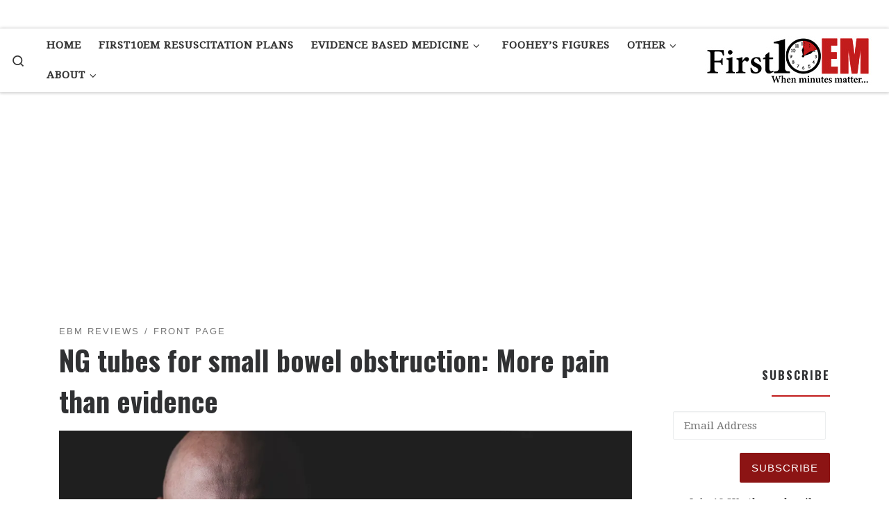

--- FILE ---
content_type: text/html; charset=UTF-8
request_url: https://first10em.com/ng-tubes-for-small-bowel-obstruction-more-pain-than-evidence/
body_size: 49742
content:
<!DOCTYPE html>
<!--[if IE 7]>
<html class="ie ie7" lang="en-US">
<![endif]-->
<!--[if IE 8]>
<html class="ie ie8" lang="en-US">
<![endif]-->
<!--[if !(IE 7) | !(IE 8)  ]><!-->
<html lang="en-US" class="no-js">
<!--<![endif]-->
  <head>
  <meta charset="UTF-8" />
  <meta http-equiv="X-UA-Compatible" content="IE=EDGE" />
  <meta name="viewport" content="width=device-width, initial-scale=1.0" />
  <link rel="profile"  href="https://gmpg.org/xfn/11" />
  <link rel="pingback" href="https://first10em.com/xmlrpc.php" />

<meta name='robots' content='index, follow, max-image-preview:large, max-snippet:-1, max-video-preview:-1' />

	<!-- This site is optimized with the Yoast SEO plugin v26.8 - https://yoast.com/product/yoast-seo-wordpress/ -->
	<title>NG tubes for small bowel obstruction: More pain than evidence - First10EM</title>
	<meta name="description" content="A review of the evidence for the use of NG tubes in small bowel obstruction: Lots of evidence of pain, no evidence of benefit." />
	<link rel="canonical" href="https://first10em.com/ng-tubes-for-small-bowel-obstruction-more-pain-than-evidence/" />
	<meta property="og:locale" content="en_US" />
	<meta property="og:type" content="article" />
	<meta property="og:title" content="NG tubes for small bowel obstruction: More pain than evidence - First10EM" />
	<meta property="og:description" content="A review of the evidence for the use of NG tubes in small bowel obstruction: Lots of evidence of pain, no evidence of benefit." />
	<meta property="og:url" content="https://first10em.com/ng-tubes-for-small-bowel-obstruction-more-pain-than-evidence/" />
	<meta property="og:site_name" content="First10EM" />
	<meta property="article:publisher" content="https://www.facebook.com/first10EM/" />
	<meta property="article:published_time" content="2021-08-02T10:52:00+00:00" />
	<meta property="article:modified_time" content="2023-12-15T14:45:52+00:00" />
	<meta property="og:image" content="https://first10em.com/wp-content/uploads/2021/08/NG-tubes-pain-no-evidence.jpg" />
	<meta property="og:image:width" content="1200" />
	<meta property="og:image:height" content="675" />
	<meta property="og:image:type" content="image/jpeg" />
	<meta name="author" content="Justin Morgenstern" />
	<meta name="twitter:card" content="summary_large_image" />
	<meta name="twitter:creator" content="@First10EM" />
	<meta name="twitter:site" content="@First10EM" />
	<meta name="twitter:label1" content="Written by" />
	<meta name="twitter:data1" content="Justin Morgenstern" />
	<meta name="twitter:label2" content="Est. reading time" />
	<meta name="twitter:data2" content="9 minutes" />
	<script data-jetpack-boost="ignore" type="application/ld+json" class="yoast-schema-graph">{"@context":"https://schema.org","@graph":[{"@type":"Article","@id":"https://first10em.com/ng-tubes-for-small-bowel-obstruction-more-pain-than-evidence/#article","isPartOf":{"@id":"https://first10em.com/ng-tubes-for-small-bowel-obstruction-more-pain-than-evidence/"},"author":{"name":"Justin Morgenstern","@id":"https://first10em.com/#/schema/person/eece2882f16d9fc2361de61854c66b8c"},"headline":"NG tubes for small bowel obstruction: More pain than evidence","datePublished":"2021-08-02T10:52:00+00:00","dateModified":"2023-12-15T14:45:52+00:00","mainEntityOfPage":{"@id":"https://first10em.com/ng-tubes-for-small-bowel-obstruction-more-pain-than-evidence/"},"wordCount":2042,"commentCount":18,"publisher":{"@id":"https://first10em.com/#organization"},"image":{"@id":"https://first10em.com/ng-tubes-for-small-bowel-obstruction-more-pain-than-evidence/#primaryimage"},"thumbnailUrl":"https://first10em.com/wp-content/uploads/2021/08/NG-tubes-pain-no-evidence.jpg","keywords":["bowel obstruction","medical myths","NG tube"],"articleSection":["EBM reviews","Front Page"],"inLanguage":"en-US","potentialAction":[{"@type":"CommentAction","name":"Comment","target":["https://first10em.com/ng-tubes-for-small-bowel-obstruction-more-pain-than-evidence/#respond"]}]},{"@type":"WebPage","@id":"https://first10em.com/ng-tubes-for-small-bowel-obstruction-more-pain-than-evidence/","url":"https://first10em.com/ng-tubes-for-small-bowel-obstruction-more-pain-than-evidence/","name":"NG tubes for small bowel obstruction: More pain than evidence - First10EM","isPartOf":{"@id":"https://first10em.com/#website"},"primaryImageOfPage":{"@id":"https://first10em.com/ng-tubes-for-small-bowel-obstruction-more-pain-than-evidence/#primaryimage"},"image":{"@id":"https://first10em.com/ng-tubes-for-small-bowel-obstruction-more-pain-than-evidence/#primaryimage"},"thumbnailUrl":"https://first10em.com/wp-content/uploads/2021/08/NG-tubes-pain-no-evidence.jpg","datePublished":"2021-08-02T10:52:00+00:00","dateModified":"2023-12-15T14:45:52+00:00","description":"A review of the evidence for the use of NG tubes in small bowel obstruction: Lots of evidence of pain, no evidence of benefit.","breadcrumb":{"@id":"https://first10em.com/ng-tubes-for-small-bowel-obstruction-more-pain-than-evidence/#breadcrumb"},"inLanguage":"en-US","potentialAction":[{"@type":"ReadAction","target":["https://first10em.com/ng-tubes-for-small-bowel-obstruction-more-pain-than-evidence/"]}]},{"@type":"ImageObject","inLanguage":"en-US","@id":"https://first10em.com/ng-tubes-for-small-bowel-obstruction-more-pain-than-evidence/#primaryimage","url":"https://first10em.com/wp-content/uploads/2021/08/NG-tubes-pain-no-evidence.jpg","contentUrl":"https://first10em.com/wp-content/uploads/2021/08/NG-tubes-pain-no-evidence.jpg","width":1200,"height":675,"caption":"NG tubes pain no evidence"},{"@type":"BreadcrumbList","@id":"https://first10em.com/ng-tubes-for-small-bowel-obstruction-more-pain-than-evidence/#breadcrumb","itemListElement":[{"@type":"ListItem","position":1,"name":"Home","item":"https://first10em.com/"},{"@type":"ListItem","position":2,"name":"NG tubes for small bowel obstruction: More pain than evidence"}]},{"@type":"WebSite","@id":"https://first10em.com/#website","url":"https://first10em.com/","name":"First10EM","description":"Emergency medicine - When minutes matter...","publisher":{"@id":"https://first10em.com/#organization"},"potentialAction":[{"@type":"SearchAction","target":{"@type":"EntryPoint","urlTemplate":"https://first10em.com/?s={search_term_string}"},"query-input":{"@type":"PropertyValueSpecification","valueRequired":true,"valueName":"search_term_string"}}],"inLanguage":"en-US"},{"@type":"Organization","@id":"https://first10em.com/#organization","name":"First10EM","url":"https://first10em.com/","logo":{"@type":"ImageObject","inLanguage":"en-US","@id":"https://first10em.com/#/schema/logo/image/","url":"https://i2.wp.com/first10em.com/wp-content/uploads/2018/01/cropped-First10EM-Square-Logo-1.png?fit=512%2C512&ssl=1","contentUrl":"https://i2.wp.com/first10em.com/wp-content/uploads/2018/01/cropped-First10EM-Square-Logo-1.png?fit=512%2C512&ssl=1","width":512,"height":512,"caption":"First10EM"},"image":{"@id":"https://first10em.com/#/schema/logo/image/"},"sameAs":["https://www.facebook.com/first10EM/","https://x.com/First10EM","https://www.linkedin.com/in/justinmorgenstern/","https://www.pinterest.ca/first10em/"]},{"@type":"Person","@id":"https://first10em.com/#/schema/person/eece2882f16d9fc2361de61854c66b8c","name":"Justin Morgenstern","description":"Community emergency doctor. Creator, Webmaster, Editor in Chief of First10EM. Evidence based medicine enthusiast. Assistant professor, University of Toronto. No conflicts of interest. “One special advantage of the skeptical attitude of mind is that a man is never vexed to find that after all he has been in the wrong.” - William Osler"}]}</script>
	<!-- / Yoast SEO plugin. -->


<link rel='dns-prefetch' href='//www.googletagmanager.com' />
<link rel='dns-prefetch' href='//stats.wp.com' />
<link rel='dns-prefetch' href='//widgets.wp.com' />
<link rel='dns-prefetch' href='//s0.wp.com' />
<link rel='dns-prefetch' href='//0.gravatar.com' />
<link rel='dns-prefetch' href='//1.gravatar.com' />
<link rel='dns-prefetch' href='//2.gravatar.com' />
<link rel='dns-prefetch' href='//jetpack.wordpress.com' />
<link rel='dns-prefetch' href='//public-api.wordpress.com' />
<link rel='dns-prefetch' href='//pagead2.googlesyndication.com' />
<link rel='dns-prefetch' href='//fundingchoicesmessages.google.com' />
<link rel='preconnect' href='//i0.wp.com' />
<link rel='preconnect' href='//c0.wp.com' />
<link rel="alternate" type="application/rss+xml" title="First10EM &raquo; Feed" href="https://first10em.com/feed/" />
<link rel="alternate" type="application/rss+xml" title="First10EM &raquo; Comments Feed" href="https://first10em.com/comments/feed/" />
<link rel="alternate" type="application/rss+xml" title="First10EM &raquo; NG tubes for small bowel obstruction: More pain than evidence Comments Feed" href="https://first10em.com/ng-tubes-for-small-bowel-obstruction-more-pain-than-evidence/feed/" />
<link rel="alternate" title="oEmbed (JSON)" type="application/json+oembed" href="https://first10em.com/wp-json/oembed/1.0/embed?url=https%3A%2F%2Ffirst10em.com%2Fng-tubes-for-small-bowel-obstruction-more-pain-than-evidence%2F" />
<link rel="alternate" title="oEmbed (XML)" type="text/xml+oembed" href="https://first10em.com/wp-json/oembed/1.0/embed?url=https%3A%2F%2Ffirst10em.com%2Fng-tubes-for-small-bowel-obstruction-more-pain-than-evidence%2F&#038;format=xml" />
		<!-- This site uses the Google Analytics by MonsterInsights plugin v9.11.1 - Using Analytics tracking - https://www.monsterinsights.com/ -->
							
			
							<!-- / Google Analytics by MonsterInsights -->
		<link rel='stylesheet' id='all-css-4254bb74f50adaae1d8a134dd94b1929' href='https://first10em.com/_jb_static/??79692e91ee' type='text/css' media='all' />
<style id='customizr-main-inline-css'>
::-moz-selection{background-color:#c11c1c}::selection{background-color:#c11c1c}a,.btn-skin:active,.btn-skin:focus,.btn-skin:hover,.btn-skin.inverted,.grid-container__classic .post-type__icon,.post-type__icon:hover .icn-format,.grid-container__classic .post-type__icon:hover .icn-format,[class*='grid-container__'] .entry-title a.czr-title:hover,input[type=checkbox]:checked::before{color:#c11c1c}.czr-css-loader > div ,.btn-skin,.btn-skin:active,.btn-skin:focus,.btn-skin:hover,.btn-skin-h-dark,.btn-skin-h-dark.inverted:active,.btn-skin-h-dark.inverted:focus,.btn-skin-h-dark.inverted:hover{border-color:#c11c1c}.tc-header.border-top{border-top-color:#c11c1c}[class*='grid-container__'] .entry-title a:hover::after,.grid-container__classic .post-type__icon,.btn-skin,.btn-skin.inverted:active,.btn-skin.inverted:focus,.btn-skin.inverted:hover,.btn-skin-h-dark,.btn-skin-h-dark.inverted:active,.btn-skin-h-dark.inverted:focus,.btn-skin-h-dark.inverted:hover,.sidebar .widget-title::after,input[type=radio]:checked::before{background-color:#c11c1c}.btn-skin-light:active,.btn-skin-light:focus,.btn-skin-light:hover,.btn-skin-light.inverted{color:#e44545}input:not([type='submit']):not([type='button']):not([type='number']):not([type='checkbox']):not([type='radio']):focus,textarea:focus,.btn-skin-light,.btn-skin-light.inverted,.btn-skin-light:active,.btn-skin-light:focus,.btn-skin-light:hover,.btn-skin-light.inverted:active,.btn-skin-light.inverted:focus,.btn-skin-light.inverted:hover{border-color:#e44545}.btn-skin-light,.btn-skin-light.inverted:active,.btn-skin-light.inverted:focus,.btn-skin-light.inverted:hover{background-color:#e44545}.btn-skin-lightest:active,.btn-skin-lightest:focus,.btn-skin-lightest:hover,.btn-skin-lightest.inverted{color:#e75c5c}.btn-skin-lightest,.btn-skin-lightest.inverted,.btn-skin-lightest:active,.btn-skin-lightest:focus,.btn-skin-lightest:hover,.btn-skin-lightest.inverted:active,.btn-skin-lightest.inverted:focus,.btn-skin-lightest.inverted:hover{border-color:#e75c5c}.btn-skin-lightest,.btn-skin-lightest.inverted:active,.btn-skin-lightest.inverted:focus,.btn-skin-lightest.inverted:hover{background-color:#e75c5c}.pagination,a:hover,a:focus,a:active,.btn-skin-dark:active,.btn-skin-dark:focus,.btn-skin-dark:hover,.btn-skin-dark.inverted,.btn-skin-dark-oh:active,.btn-skin-dark-oh:focus,.btn-skin-dark-oh:hover,.post-info a:not(.btn):hover,.grid-container__classic .post-type__icon .icn-format,[class*='grid-container__'] .hover .entry-title a,.widget-area a:not(.btn):hover,a.czr-format-link:hover,.format-link.hover a.czr-format-link,button[type=submit]:hover,button[type=submit]:active,button[type=submit]:focus,input[type=submit]:hover,input[type=submit]:active,input[type=submit]:focus,.tabs .nav-link:hover,.tabs .nav-link.active,.tabs .nav-link.active:hover,.tabs .nav-link.active:focus{color:#8c1414}.grid-container__classic.tc-grid-border .grid__item,.btn-skin-dark,.btn-skin-dark.inverted,button[type=submit],input[type=submit],.btn-skin-dark:active,.btn-skin-dark:focus,.btn-skin-dark:hover,.btn-skin-dark.inverted:active,.btn-skin-dark.inverted:focus,.btn-skin-dark.inverted:hover,.btn-skin-h-dark:active,.btn-skin-h-dark:focus,.btn-skin-h-dark:hover,.btn-skin-h-dark.inverted,.btn-skin-h-dark.inverted,.btn-skin-h-dark.inverted,.btn-skin-dark-oh:active,.btn-skin-dark-oh:focus,.btn-skin-dark-oh:hover,.btn-skin-dark-oh.inverted:active,.btn-skin-dark-oh.inverted:focus,.btn-skin-dark-oh.inverted:hover,button[type=submit]:hover,button[type=submit]:active,button[type=submit]:focus,input[type=submit]:hover,input[type=submit]:active,input[type=submit]:focus{border-color:#8c1414}.btn-skin-dark,.btn-skin-dark.inverted:active,.btn-skin-dark.inverted:focus,.btn-skin-dark.inverted:hover,.btn-skin-h-dark:active,.btn-skin-h-dark:focus,.btn-skin-h-dark:hover,.btn-skin-h-dark.inverted,.btn-skin-h-dark.inverted,.btn-skin-h-dark.inverted,.btn-skin-dark-oh.inverted:active,.btn-skin-dark-oh.inverted:focus,.btn-skin-dark-oh.inverted:hover,.grid-container__classic .post-type__icon:hover,button[type=submit],input[type=submit],.czr-link-hover-underline .widgets-list-layout-links a:not(.btn)::before,.czr-link-hover-underline .widget_archive a:not(.btn)::before,.czr-link-hover-underline .widget_nav_menu a:not(.btn)::before,.czr-link-hover-underline .widget_rss ul a:not(.btn)::before,.czr-link-hover-underline .widget_recent_entries a:not(.btn)::before,.czr-link-hover-underline .widget_categories a:not(.btn)::before,.czr-link-hover-underline .widget_meta a:not(.btn)::before,.czr-link-hover-underline .widget_recent_comments a:not(.btn)::before,.czr-link-hover-underline .widget_pages a:not(.btn)::before,.czr-link-hover-underline .widget_calendar a:not(.btn)::before,[class*='grid-container__'] .hover .entry-title a::after,a.czr-format-link::before,.comment-author a::before,.comment-link::before,.tabs .nav-link.active::before{background-color:#8c1414}.btn-skin-dark-shaded:active,.btn-skin-dark-shaded:focus,.btn-skin-dark-shaded:hover,.btn-skin-dark-shaded.inverted{background-color:rgba(140,20,20,0.2)}.btn-skin-dark-shaded,.btn-skin-dark-shaded.inverted:active,.btn-skin-dark-shaded.inverted:focus,.btn-skin-dark-shaded.inverted:hover{background-color:rgba(140,20,20,0.8)}.navbar-brand,.header-tagline,h1,h2,h3,.tc-dropcap { font-family : 'Oswald';font-weight : 700; }
body { font-family : 'Droid Serif';font-weight : 400; }

              body {
                font-size : 1.00rem;
                line-height : 1.5em;
              }

.tc-singular-thumbnail-wrapper .entry-media__wrapper {
                max-height: 250px;
                height :250px
              }

@media (min-width: 576px ){
.tc-singular-thumbnail-wrapper .entry-media__wrapper {
                  max-height: 450px;
                  height :450px
                }
}

/*# sourceURL=customizr-main-inline-css */
</style>
<style id='wp-img-auto-sizes-contain-inline-css'>
img:is([sizes=auto i],[sizes^="auto," i]){contain-intrinsic-size:3000px 1500px}
/*# sourceURL=wp-img-auto-sizes-contain-inline-css */
</style>
<style id='wp-block-library-inline-css'>
:root{--wp-block-synced-color:#7a00df;--wp-block-synced-color--rgb:122,0,223;--wp-bound-block-color:var(--wp-block-synced-color);--wp-editor-canvas-background:#ddd;--wp-admin-theme-color:#007cba;--wp-admin-theme-color--rgb:0,124,186;--wp-admin-theme-color-darker-10:#006ba1;--wp-admin-theme-color-darker-10--rgb:0,107,160.5;--wp-admin-theme-color-darker-20:#005a87;--wp-admin-theme-color-darker-20--rgb:0,90,135;--wp-admin-border-width-focus:2px}@media (min-resolution:192dpi){:root{--wp-admin-border-width-focus:1.5px}}.wp-element-button{cursor:pointer}:root .has-very-light-gray-background-color{background-color:#eee}:root .has-very-dark-gray-background-color{background-color:#313131}:root .has-very-light-gray-color{color:#eee}:root .has-very-dark-gray-color{color:#313131}:root .has-vivid-green-cyan-to-vivid-cyan-blue-gradient-background{background:linear-gradient(135deg,#00d084,#0693e3)}:root .has-purple-crush-gradient-background{background:linear-gradient(135deg,#34e2e4,#4721fb 50%,#ab1dfe)}:root .has-hazy-dawn-gradient-background{background:linear-gradient(135deg,#faaca8,#dad0ec)}:root .has-subdued-olive-gradient-background{background:linear-gradient(135deg,#fafae1,#67a671)}:root .has-atomic-cream-gradient-background{background:linear-gradient(135deg,#fdd79a,#004a59)}:root .has-nightshade-gradient-background{background:linear-gradient(135deg,#330968,#31cdcf)}:root .has-midnight-gradient-background{background:linear-gradient(135deg,#020381,#2874fc)}:root{--wp--preset--font-size--normal:16px;--wp--preset--font-size--huge:42px}.has-regular-font-size{font-size:1em}.has-larger-font-size{font-size:2.625em}.has-normal-font-size{font-size:var(--wp--preset--font-size--normal)}.has-huge-font-size{font-size:var(--wp--preset--font-size--huge)}:root .has-text-align-center{text-align:center}:root .has-text-align-left{text-align:left}:root .has-text-align-right{text-align:right}.has-fit-text{white-space:nowrap!important}#end-resizable-editor-section{display:none}.aligncenter{clear:both}.items-justified-left{justify-content:flex-start}.items-justified-center{justify-content:center}.items-justified-right{justify-content:flex-end}.items-justified-space-between{justify-content:space-between}.screen-reader-text{word-wrap:normal!important;border:0;clip-path:inset(50%);height:1px;margin:-1px;overflow:hidden;padding:0;position:absolute;width:1px}.screen-reader-text:focus{background-color:#ddd;clip-path:none;color:#444;display:block;font-size:1em;height:auto;left:5px;line-height:normal;padding:15px 23px 14px;text-decoration:none;top:5px;width:auto;z-index:100000}html :where(.has-border-color){border-style:solid}html :where([style*=border-top-color]){border-top-style:solid}html :where([style*=border-right-color]){border-right-style:solid}html :where([style*=border-bottom-color]){border-bottom-style:solid}html :where([style*=border-left-color]){border-left-style:solid}html :where([style*=border-width]){border-style:solid}html :where([style*=border-top-width]){border-top-style:solid}html :where([style*=border-right-width]){border-right-style:solid}html :where([style*=border-bottom-width]){border-bottom-style:solid}html :where([style*=border-left-width]){border-left-style:solid}html :where(img[class*=wp-image-]){height:auto;max-width:100%}:where(figure){margin:0 0 1em}html :where(.is-position-sticky){--wp-admin--admin-bar--position-offset:var(--wp-admin--admin-bar--height,0px)}@media screen and (max-width:600px){html :where(.is-position-sticky){--wp-admin--admin-bar--position-offset:0px}}
.has-text-align-justify{text-align:justify;}

/*# sourceURL=wp-block-library-inline-css */
</style><link rel='stylesheet' id='all-css-3417a418b152ed3d525ce797a89b3f12' href='https://first10em.com/_jb_static/??70aabe9ccf' type='text/css' media='all' />
<style id='wp-block-heading-inline-css'>
h1:where(.wp-block-heading).has-background,h2:where(.wp-block-heading).has-background,h3:where(.wp-block-heading).has-background,h4:where(.wp-block-heading).has-background,h5:where(.wp-block-heading).has-background,h6:where(.wp-block-heading).has-background{padding:1.25em 2.375em}h1.has-text-align-left[style*=writing-mode]:where([style*=vertical-lr]),h1.has-text-align-right[style*=writing-mode]:where([style*=vertical-rl]),h2.has-text-align-left[style*=writing-mode]:where([style*=vertical-lr]),h2.has-text-align-right[style*=writing-mode]:where([style*=vertical-rl]),h3.has-text-align-left[style*=writing-mode]:where([style*=vertical-lr]),h3.has-text-align-right[style*=writing-mode]:where([style*=vertical-rl]),h4.has-text-align-left[style*=writing-mode]:where([style*=vertical-lr]),h4.has-text-align-right[style*=writing-mode]:where([style*=vertical-rl]),h5.has-text-align-left[style*=writing-mode]:where([style*=vertical-lr]),h5.has-text-align-right[style*=writing-mode]:where([style*=vertical-rl]),h6.has-text-align-left[style*=writing-mode]:where([style*=vertical-lr]),h6.has-text-align-right[style*=writing-mode]:where([style*=vertical-rl]){rotate:180deg}
/*# sourceURL=https://first10em.com/wp-content/plugins/gutenberg/build/styles/block-library/heading/style.min.css */
</style>
<style id='wp-block-image-inline-css'>
.wp-block-image>a,.wp-block-image>figure>a{display:inline-block}.wp-block-image img{box-sizing:border-box;height:auto;max-width:100%;vertical-align:bottom}@media not (prefers-reduced-motion){.wp-block-image img.hide{visibility:hidden}.wp-block-image img.show{animation:show-content-image .4s}}.wp-block-image[style*=border-radius] img,.wp-block-image[style*=border-radius]>a{border-radius:inherit}.wp-block-image.has-custom-border img{box-sizing:border-box}.wp-block-image.aligncenter{text-align:center}.wp-block-image.alignfull>a,.wp-block-image.alignwide>a{width:100%}.wp-block-image.alignfull img,.wp-block-image.alignwide img{height:auto;width:100%}.wp-block-image .aligncenter,.wp-block-image .alignleft,.wp-block-image .alignright,.wp-block-image.aligncenter,.wp-block-image.alignleft,.wp-block-image.alignright{display:table}.wp-block-image .aligncenter>figcaption,.wp-block-image .alignleft>figcaption,.wp-block-image .alignright>figcaption,.wp-block-image.aligncenter>figcaption,.wp-block-image.alignleft>figcaption,.wp-block-image.alignright>figcaption{caption-side:bottom;display:table-caption}.wp-block-image .alignleft{float:left;margin:.5em 1em .5em 0}.wp-block-image .alignright{float:right;margin:.5em 0 .5em 1em}.wp-block-image .aligncenter{margin-left:auto;margin-right:auto}.wp-block-image :where(figcaption){margin-bottom:1em;margin-top:.5em}.wp-block-image.is-style-circle-mask img{border-radius:9999px}@supports ((-webkit-mask-image:none) or (mask-image:none)) or (-webkit-mask-image:none){.wp-block-image.is-style-circle-mask img{border-radius:0;-webkit-mask-image:url('data:image/svg+xml;utf8,<svg viewBox="0 0 100 100" xmlns="http://www.w3.org/2000/svg"><circle cx="50" cy="50" r="50"/></svg>');mask-image:url('data:image/svg+xml;utf8,<svg viewBox="0 0 100 100" xmlns="http://www.w3.org/2000/svg"><circle cx="50" cy="50" r="50"/></svg>');mask-mode:alpha;-webkit-mask-position:center;mask-position:center;-webkit-mask-repeat:no-repeat;mask-repeat:no-repeat;-webkit-mask-size:contain;mask-size:contain}}:root :where(.wp-block-image.is-style-rounded img,.wp-block-image .is-style-rounded img){border-radius:9999px}.wp-block-image figure{margin:0}.wp-lightbox-container{display:flex;flex-direction:column;position:relative}.wp-lightbox-container img{cursor:zoom-in}.wp-lightbox-container img:hover+button{opacity:1}.wp-lightbox-container button{align-items:center;backdrop-filter:blur(16px) saturate(180%);background-color:#5a5a5a40;border:none;border-radius:4px;cursor:zoom-in;display:flex;height:20px;justify-content:center;opacity:0;padding:0;position:absolute;right:16px;text-align:center;top:16px;width:20px;z-index:100}@media not (prefers-reduced-motion){.wp-lightbox-container button{transition:opacity .2s ease}}.wp-lightbox-container button:focus-visible{outline:3px auto #5a5a5a40;outline:3px auto -webkit-focus-ring-color;outline-offset:3px}.wp-lightbox-container button:hover{cursor:pointer;opacity:1}.wp-lightbox-container button:focus{opacity:1}.wp-lightbox-container button:focus,.wp-lightbox-container button:hover,.wp-lightbox-container button:not(:hover):not(:active):not(.has-background){background-color:#5a5a5a40;border:none}.wp-lightbox-overlay{box-sizing:border-box;cursor:zoom-out;height:100vh;left:0;overflow:hidden;position:fixed;top:0;visibility:hidden;width:100%;z-index:100000}.wp-lightbox-overlay .close-button{align-items:center;cursor:pointer;display:flex;justify-content:center;min-height:40px;min-width:40px;padding:0;position:absolute;right:calc(env(safe-area-inset-right) + 16px);top:calc(env(safe-area-inset-top) + 16px);z-index:5000000}.wp-lightbox-overlay .close-button:focus,.wp-lightbox-overlay .close-button:hover,.wp-lightbox-overlay .close-button:not(:hover):not(:active):not(.has-background){background:none;border:none}.wp-lightbox-overlay .lightbox-image-container{height:var(--wp--lightbox-container-height);left:50%;overflow:hidden;position:absolute;top:50%;transform:translate(-50%,-50%);transform-origin:top left;width:var(--wp--lightbox-container-width);z-index:9999999999}.wp-lightbox-overlay .wp-block-image{align-items:center;box-sizing:border-box;display:flex;height:100%;justify-content:center;margin:0;position:relative;transform-origin:0 0;width:100%;z-index:3000000}.wp-lightbox-overlay .wp-block-image img{height:var(--wp--lightbox-image-height);min-height:var(--wp--lightbox-image-height);min-width:var(--wp--lightbox-image-width);width:var(--wp--lightbox-image-width)}.wp-lightbox-overlay .wp-block-image figcaption{display:none}.wp-lightbox-overlay button{background:none;border:none}.wp-lightbox-overlay .scrim{background-color:#fff;height:100%;opacity:.9;position:absolute;width:100%;z-index:2000000}.wp-lightbox-overlay.active{visibility:visible}@media not (prefers-reduced-motion){.wp-lightbox-overlay.active{animation:turn-on-visibility .25s both}.wp-lightbox-overlay.active img{animation:turn-on-visibility .35s both}.wp-lightbox-overlay.show-closing-animation:not(.active){animation:turn-off-visibility .35s both}.wp-lightbox-overlay.show-closing-animation:not(.active) img{animation:turn-off-visibility .25s both}.wp-lightbox-overlay.zoom.active{animation:none;opacity:1;visibility:visible}.wp-lightbox-overlay.zoom.active .lightbox-image-container{animation:lightbox-zoom-in .4s}.wp-lightbox-overlay.zoom.active .lightbox-image-container img{animation:none}.wp-lightbox-overlay.zoom.active .scrim{animation:turn-on-visibility .4s forwards}.wp-lightbox-overlay.zoom.show-closing-animation:not(.active){animation:none}.wp-lightbox-overlay.zoom.show-closing-animation:not(.active) .lightbox-image-container{animation:lightbox-zoom-out .4s}.wp-lightbox-overlay.zoom.show-closing-animation:not(.active) .lightbox-image-container img{animation:none}.wp-lightbox-overlay.zoom.show-closing-animation:not(.active) .scrim{animation:turn-off-visibility .4s forwards}}@keyframes show-content-image{0%{visibility:hidden}99%{visibility:hidden}to{visibility:visible}}@keyframes turn-on-visibility{0%{opacity:0}to{opacity:1}}@keyframes turn-off-visibility{0%{opacity:1;visibility:visible}99%{opacity:0;visibility:visible}to{opacity:0;visibility:hidden}}@keyframes lightbox-zoom-in{0%{transform:translate(calc((-100vw + var(--wp--lightbox-scrollbar-width))/2 + var(--wp--lightbox-initial-left-position)),calc(-50vh + var(--wp--lightbox-initial-top-position))) scale(var(--wp--lightbox-scale))}to{transform:translate(-50%,-50%) scale(1)}}@keyframes lightbox-zoom-out{0%{transform:translate(-50%,-50%) scale(1);visibility:visible}99%{visibility:visible}to{transform:translate(calc((-100vw + var(--wp--lightbox-scrollbar-width))/2 + var(--wp--lightbox-initial-left-position)),calc(-50vh + var(--wp--lightbox-initial-top-position))) scale(var(--wp--lightbox-scale));visibility:hidden}}
/*# sourceURL=https://first10em.com/wp-content/plugins/gutenberg/build/styles/block-library/image/style.min.css */
</style>
<style id='wp-block-paragraph-inline-css'>
.is-small-text{font-size:.875em}.is-regular-text{font-size:1em}.is-large-text{font-size:2.25em}.is-larger-text{font-size:3em}.has-drop-cap:not(:focus):first-letter{float:left;font-size:8.4em;font-style:normal;font-weight:100;line-height:.68;margin:.05em .1em 0 0;text-transform:uppercase}body.rtl .has-drop-cap:not(:focus):first-letter{float:none;margin-left:.1em}p.has-drop-cap.has-background{overflow:hidden}:root :where(p.has-background){padding:1.25em 2.375em}:where(p.has-text-color:not(.has-link-color)) a{color:inherit}p.has-text-align-left[style*="writing-mode:vertical-lr"],p.has-text-align-right[style*="writing-mode:vertical-rl"]{rotate:180deg}
/*# sourceURL=https://first10em.com/wp-content/plugins/gutenberg/build/styles/block-library/paragraph/style.min.css */
</style>
<style id='global-styles-inline-css'>
:root{--wp--preset--aspect-ratio--square: 1;--wp--preset--aspect-ratio--4-3: 4/3;--wp--preset--aspect-ratio--3-4: 3/4;--wp--preset--aspect-ratio--3-2: 3/2;--wp--preset--aspect-ratio--2-3: 2/3;--wp--preset--aspect-ratio--16-9: 16/9;--wp--preset--aspect-ratio--9-16: 9/16;--wp--preset--color--black: #000000;--wp--preset--color--cyan-bluish-gray: #abb8c3;--wp--preset--color--white: #ffffff;--wp--preset--color--pale-pink: #f78da7;--wp--preset--color--vivid-red: #cf2e2e;--wp--preset--color--luminous-vivid-orange: #ff6900;--wp--preset--color--luminous-vivid-amber: #fcb900;--wp--preset--color--light-green-cyan: #7bdcb5;--wp--preset--color--vivid-green-cyan: #00d084;--wp--preset--color--pale-cyan-blue: #8ed1fc;--wp--preset--color--vivid-cyan-blue: #0693e3;--wp--preset--color--vivid-purple: #9b51e0;--wp--preset--gradient--vivid-cyan-blue-to-vivid-purple: linear-gradient(135deg,rgb(6,147,227) 0%,rgb(155,81,224) 100%);--wp--preset--gradient--light-green-cyan-to-vivid-green-cyan: linear-gradient(135deg,rgb(122,220,180) 0%,rgb(0,208,130) 100%);--wp--preset--gradient--luminous-vivid-amber-to-luminous-vivid-orange: linear-gradient(135deg,rgb(252,185,0) 0%,rgb(255,105,0) 100%);--wp--preset--gradient--luminous-vivid-orange-to-vivid-red: linear-gradient(135deg,rgb(255,105,0) 0%,rgb(207,46,46) 100%);--wp--preset--gradient--very-light-gray-to-cyan-bluish-gray: linear-gradient(135deg,rgb(238,238,238) 0%,rgb(169,184,195) 100%);--wp--preset--gradient--cool-to-warm-spectrum: linear-gradient(135deg,rgb(74,234,220) 0%,rgb(151,120,209) 20%,rgb(207,42,186) 40%,rgb(238,44,130) 60%,rgb(251,105,98) 80%,rgb(254,248,76) 100%);--wp--preset--gradient--blush-light-purple: linear-gradient(135deg,rgb(255,206,236) 0%,rgb(152,150,240) 100%);--wp--preset--gradient--blush-bordeaux: linear-gradient(135deg,rgb(254,205,165) 0%,rgb(254,45,45) 50%,rgb(107,0,62) 100%);--wp--preset--gradient--luminous-dusk: linear-gradient(135deg,rgb(255,203,112) 0%,rgb(199,81,192) 50%,rgb(65,88,208) 100%);--wp--preset--gradient--pale-ocean: linear-gradient(135deg,rgb(255,245,203) 0%,rgb(182,227,212) 50%,rgb(51,167,181) 100%);--wp--preset--gradient--electric-grass: linear-gradient(135deg,rgb(202,248,128) 0%,rgb(113,206,126) 100%);--wp--preset--gradient--midnight: linear-gradient(135deg,rgb(2,3,129) 0%,rgb(40,116,252) 100%);--wp--preset--font-size--small: 13px;--wp--preset--font-size--medium: 20px;--wp--preset--font-size--large: 36px;--wp--preset--font-size--x-large: 42px;--wp--preset--font-family--albert-sans: 'Albert Sans', sans-serif;--wp--preset--font-family--alegreya: Alegreya, serif;--wp--preset--font-family--arvo: Arvo, serif;--wp--preset--font-family--bodoni-moda: 'Bodoni Moda', serif;--wp--preset--font-family--bricolage-grotesque: 'Bricolage Grotesque', sans-serif;--wp--preset--font-family--cabin: Cabin, sans-serif;--wp--preset--font-family--chivo: Chivo, sans-serif;--wp--preset--font-family--commissioner: Commissioner, sans-serif;--wp--preset--font-family--cormorant: Cormorant, serif;--wp--preset--font-family--courier-prime: 'Courier Prime', monospace;--wp--preset--font-family--crimson-pro: 'Crimson Pro', serif;--wp--preset--font-family--dm-mono: 'DM Mono', monospace;--wp--preset--font-family--dm-sans: 'DM Sans', sans-serif;--wp--preset--font-family--dm-serif-display: 'DM Serif Display', serif;--wp--preset--font-family--domine: Domine, serif;--wp--preset--font-family--eb-garamond: 'EB Garamond', serif;--wp--preset--font-family--epilogue: Epilogue, sans-serif;--wp--preset--font-family--fahkwang: Fahkwang, sans-serif;--wp--preset--font-family--figtree: Figtree, sans-serif;--wp--preset--font-family--fira-sans: 'Fira Sans', sans-serif;--wp--preset--font-family--fjalla-one: 'Fjalla One', sans-serif;--wp--preset--font-family--fraunces: Fraunces, serif;--wp--preset--font-family--gabarito: Gabarito, system-ui;--wp--preset--font-family--ibm-plex-mono: 'IBM Plex Mono', monospace;--wp--preset--font-family--ibm-plex-sans: 'IBM Plex Sans', sans-serif;--wp--preset--font-family--ibarra-real-nova: 'Ibarra Real Nova', serif;--wp--preset--font-family--instrument-serif: 'Instrument Serif', serif;--wp--preset--font-family--inter: Inter, sans-serif;--wp--preset--font-family--josefin-sans: 'Josefin Sans', sans-serif;--wp--preset--font-family--jost: Jost, sans-serif;--wp--preset--font-family--libre-baskerville: 'Libre Baskerville', serif;--wp--preset--font-family--libre-franklin: 'Libre Franklin', sans-serif;--wp--preset--font-family--literata: Literata, serif;--wp--preset--font-family--lora: Lora, serif;--wp--preset--font-family--merriweather: Merriweather, serif;--wp--preset--font-family--montserrat: Montserrat, sans-serif;--wp--preset--font-family--newsreader: Newsreader, serif;--wp--preset--font-family--noto-sans-mono: 'Noto Sans Mono', sans-serif;--wp--preset--font-family--nunito: Nunito, sans-serif;--wp--preset--font-family--open-sans: 'Open Sans', sans-serif;--wp--preset--font-family--overpass: Overpass, sans-serif;--wp--preset--font-family--pt-serif: 'PT Serif', serif;--wp--preset--font-family--petrona: Petrona, serif;--wp--preset--font-family--piazzolla: Piazzolla, serif;--wp--preset--font-family--playfair-display: 'Playfair Display', serif;--wp--preset--font-family--plus-jakarta-sans: 'Plus Jakarta Sans', sans-serif;--wp--preset--font-family--poppins: Poppins, sans-serif;--wp--preset--font-family--raleway: Raleway, sans-serif;--wp--preset--font-family--roboto: Roboto, sans-serif;--wp--preset--font-family--roboto-slab: 'Roboto Slab', serif;--wp--preset--font-family--rubik: Rubik, sans-serif;--wp--preset--font-family--rufina: Rufina, serif;--wp--preset--font-family--sora: Sora, sans-serif;--wp--preset--font-family--source-sans-3: 'Source Sans 3', sans-serif;--wp--preset--font-family--source-serif-4: 'Source Serif 4', serif;--wp--preset--font-family--space-mono: 'Space Mono', monospace;--wp--preset--font-family--syne: Syne, sans-serif;--wp--preset--font-family--texturina: Texturina, serif;--wp--preset--font-family--urbanist: Urbanist, sans-serif;--wp--preset--font-family--work-sans: 'Work Sans', sans-serif;--wp--preset--spacing--20: 0.44rem;--wp--preset--spacing--30: 0.67rem;--wp--preset--spacing--40: 1rem;--wp--preset--spacing--50: 1.5rem;--wp--preset--spacing--60: 2.25rem;--wp--preset--spacing--70: 3.38rem;--wp--preset--spacing--80: 5.06rem;--wp--preset--shadow--natural: 6px 6px 9px rgba(0, 0, 0, 0.2);--wp--preset--shadow--deep: 12px 12px 50px rgba(0, 0, 0, 0.4);--wp--preset--shadow--sharp: 6px 6px 0px rgba(0, 0, 0, 0.2);--wp--preset--shadow--outlined: 6px 6px 0px -3px rgb(255, 255, 255), 6px 6px rgb(0, 0, 0);--wp--preset--shadow--crisp: 6px 6px 0px rgb(0, 0, 0);}:where(body) { margin: 0; }:where(.is-layout-flex){gap: 0.5em;}:where(.is-layout-grid){gap: 0.5em;}body .is-layout-flex{display: flex;}.is-layout-flex{flex-wrap: wrap;align-items: center;}.is-layout-flex > :is(*, div){margin: 0;}body .is-layout-grid{display: grid;}.is-layout-grid > :is(*, div){margin: 0;}body{padding-top: 0px;padding-right: 0px;padding-bottom: 0px;padding-left: 0px;}a:where(:not(.wp-element-button)){text-decoration: underline;}:root :where(.wp-element-button, .wp-block-button__link){background-color: #32373c;border-width: 0;color: #fff;font-family: inherit;font-size: inherit;font-style: inherit;font-weight: inherit;letter-spacing: inherit;line-height: inherit;padding-top: calc(0.667em + 2px);padding-right: calc(1.333em + 2px);padding-bottom: calc(0.667em + 2px);padding-left: calc(1.333em + 2px);text-decoration: none;text-transform: inherit;}.has-black-color{color: var(--wp--preset--color--black) !important;}.has-cyan-bluish-gray-color{color: var(--wp--preset--color--cyan-bluish-gray) !important;}.has-white-color{color: var(--wp--preset--color--white) !important;}.has-pale-pink-color{color: var(--wp--preset--color--pale-pink) !important;}.has-vivid-red-color{color: var(--wp--preset--color--vivid-red) !important;}.has-luminous-vivid-orange-color{color: var(--wp--preset--color--luminous-vivid-orange) !important;}.has-luminous-vivid-amber-color{color: var(--wp--preset--color--luminous-vivid-amber) !important;}.has-light-green-cyan-color{color: var(--wp--preset--color--light-green-cyan) !important;}.has-vivid-green-cyan-color{color: var(--wp--preset--color--vivid-green-cyan) !important;}.has-pale-cyan-blue-color{color: var(--wp--preset--color--pale-cyan-blue) !important;}.has-vivid-cyan-blue-color{color: var(--wp--preset--color--vivid-cyan-blue) !important;}.has-vivid-purple-color{color: var(--wp--preset--color--vivid-purple) !important;}.has-black-background-color{background-color: var(--wp--preset--color--black) !important;}.has-cyan-bluish-gray-background-color{background-color: var(--wp--preset--color--cyan-bluish-gray) !important;}.has-white-background-color{background-color: var(--wp--preset--color--white) !important;}.has-pale-pink-background-color{background-color: var(--wp--preset--color--pale-pink) !important;}.has-vivid-red-background-color{background-color: var(--wp--preset--color--vivid-red) !important;}.has-luminous-vivid-orange-background-color{background-color: var(--wp--preset--color--luminous-vivid-orange) !important;}.has-luminous-vivid-amber-background-color{background-color: var(--wp--preset--color--luminous-vivid-amber) !important;}.has-light-green-cyan-background-color{background-color: var(--wp--preset--color--light-green-cyan) !important;}.has-vivid-green-cyan-background-color{background-color: var(--wp--preset--color--vivid-green-cyan) !important;}.has-pale-cyan-blue-background-color{background-color: var(--wp--preset--color--pale-cyan-blue) !important;}.has-vivid-cyan-blue-background-color{background-color: var(--wp--preset--color--vivid-cyan-blue) !important;}.has-vivid-purple-background-color{background-color: var(--wp--preset--color--vivid-purple) !important;}.has-black-border-color{border-color: var(--wp--preset--color--black) !important;}.has-cyan-bluish-gray-border-color{border-color: var(--wp--preset--color--cyan-bluish-gray) !important;}.has-white-border-color{border-color: var(--wp--preset--color--white) !important;}.has-pale-pink-border-color{border-color: var(--wp--preset--color--pale-pink) !important;}.has-vivid-red-border-color{border-color: var(--wp--preset--color--vivid-red) !important;}.has-luminous-vivid-orange-border-color{border-color: var(--wp--preset--color--luminous-vivid-orange) !important;}.has-luminous-vivid-amber-border-color{border-color: var(--wp--preset--color--luminous-vivid-amber) !important;}.has-light-green-cyan-border-color{border-color: var(--wp--preset--color--light-green-cyan) !important;}.has-vivid-green-cyan-border-color{border-color: var(--wp--preset--color--vivid-green-cyan) !important;}.has-pale-cyan-blue-border-color{border-color: var(--wp--preset--color--pale-cyan-blue) !important;}.has-vivid-cyan-blue-border-color{border-color: var(--wp--preset--color--vivid-cyan-blue) !important;}.has-vivid-purple-border-color{border-color: var(--wp--preset--color--vivid-purple) !important;}.has-vivid-cyan-blue-to-vivid-purple-gradient-background{background: var(--wp--preset--gradient--vivid-cyan-blue-to-vivid-purple) !important;}.has-light-green-cyan-to-vivid-green-cyan-gradient-background{background: var(--wp--preset--gradient--light-green-cyan-to-vivid-green-cyan) !important;}.has-luminous-vivid-amber-to-luminous-vivid-orange-gradient-background{background: var(--wp--preset--gradient--luminous-vivid-amber-to-luminous-vivid-orange) !important;}.has-luminous-vivid-orange-to-vivid-red-gradient-background{background: var(--wp--preset--gradient--luminous-vivid-orange-to-vivid-red) !important;}.has-very-light-gray-to-cyan-bluish-gray-gradient-background{background: var(--wp--preset--gradient--very-light-gray-to-cyan-bluish-gray) !important;}.has-cool-to-warm-spectrum-gradient-background{background: var(--wp--preset--gradient--cool-to-warm-spectrum) !important;}.has-blush-light-purple-gradient-background{background: var(--wp--preset--gradient--blush-light-purple) !important;}.has-blush-bordeaux-gradient-background{background: var(--wp--preset--gradient--blush-bordeaux) !important;}.has-luminous-dusk-gradient-background{background: var(--wp--preset--gradient--luminous-dusk) !important;}.has-pale-ocean-gradient-background{background: var(--wp--preset--gradient--pale-ocean) !important;}.has-electric-grass-gradient-background{background: var(--wp--preset--gradient--electric-grass) !important;}.has-midnight-gradient-background{background: var(--wp--preset--gradient--midnight) !important;}.has-small-font-size{font-size: var(--wp--preset--font-size--small) !important;}.has-medium-font-size{font-size: var(--wp--preset--font-size--medium) !important;}.has-large-font-size{font-size: var(--wp--preset--font-size--large) !important;}.has-x-large-font-size{font-size: var(--wp--preset--font-size--x-large) !important;}.has-albert-sans-font-family{font-family: var(--wp--preset--font-family--albert-sans) !important;}.has-alegreya-font-family{font-family: var(--wp--preset--font-family--alegreya) !important;}.has-arvo-font-family{font-family: var(--wp--preset--font-family--arvo) !important;}.has-bodoni-moda-font-family{font-family: var(--wp--preset--font-family--bodoni-moda) !important;}.has-bricolage-grotesque-font-family{font-family: var(--wp--preset--font-family--bricolage-grotesque) !important;}.has-cabin-font-family{font-family: var(--wp--preset--font-family--cabin) !important;}.has-chivo-font-family{font-family: var(--wp--preset--font-family--chivo) !important;}.has-commissioner-font-family{font-family: var(--wp--preset--font-family--commissioner) !important;}.has-cormorant-font-family{font-family: var(--wp--preset--font-family--cormorant) !important;}.has-courier-prime-font-family{font-family: var(--wp--preset--font-family--courier-prime) !important;}.has-crimson-pro-font-family{font-family: var(--wp--preset--font-family--crimson-pro) !important;}.has-dm-mono-font-family{font-family: var(--wp--preset--font-family--dm-mono) !important;}.has-dm-sans-font-family{font-family: var(--wp--preset--font-family--dm-sans) !important;}.has-dm-serif-display-font-family{font-family: var(--wp--preset--font-family--dm-serif-display) !important;}.has-domine-font-family{font-family: var(--wp--preset--font-family--domine) !important;}.has-eb-garamond-font-family{font-family: var(--wp--preset--font-family--eb-garamond) !important;}.has-epilogue-font-family{font-family: var(--wp--preset--font-family--epilogue) !important;}.has-fahkwang-font-family{font-family: var(--wp--preset--font-family--fahkwang) !important;}.has-figtree-font-family{font-family: var(--wp--preset--font-family--figtree) !important;}.has-fira-sans-font-family{font-family: var(--wp--preset--font-family--fira-sans) !important;}.has-fjalla-one-font-family{font-family: var(--wp--preset--font-family--fjalla-one) !important;}.has-fraunces-font-family{font-family: var(--wp--preset--font-family--fraunces) !important;}.has-gabarito-font-family{font-family: var(--wp--preset--font-family--gabarito) !important;}.has-ibm-plex-mono-font-family{font-family: var(--wp--preset--font-family--ibm-plex-mono) !important;}.has-ibm-plex-sans-font-family{font-family: var(--wp--preset--font-family--ibm-plex-sans) !important;}.has-ibarra-real-nova-font-family{font-family: var(--wp--preset--font-family--ibarra-real-nova) !important;}.has-instrument-serif-font-family{font-family: var(--wp--preset--font-family--instrument-serif) !important;}.has-inter-font-family{font-family: var(--wp--preset--font-family--inter) !important;}.has-josefin-sans-font-family{font-family: var(--wp--preset--font-family--josefin-sans) !important;}.has-jost-font-family{font-family: var(--wp--preset--font-family--jost) !important;}.has-libre-baskerville-font-family{font-family: var(--wp--preset--font-family--libre-baskerville) !important;}.has-libre-franklin-font-family{font-family: var(--wp--preset--font-family--libre-franklin) !important;}.has-literata-font-family{font-family: var(--wp--preset--font-family--literata) !important;}.has-lora-font-family{font-family: var(--wp--preset--font-family--lora) !important;}.has-merriweather-font-family{font-family: var(--wp--preset--font-family--merriweather) !important;}.has-montserrat-font-family{font-family: var(--wp--preset--font-family--montserrat) !important;}.has-newsreader-font-family{font-family: var(--wp--preset--font-family--newsreader) !important;}.has-noto-sans-mono-font-family{font-family: var(--wp--preset--font-family--noto-sans-mono) !important;}.has-nunito-font-family{font-family: var(--wp--preset--font-family--nunito) !important;}.has-open-sans-font-family{font-family: var(--wp--preset--font-family--open-sans) !important;}.has-overpass-font-family{font-family: var(--wp--preset--font-family--overpass) !important;}.has-pt-serif-font-family{font-family: var(--wp--preset--font-family--pt-serif) !important;}.has-petrona-font-family{font-family: var(--wp--preset--font-family--petrona) !important;}.has-piazzolla-font-family{font-family: var(--wp--preset--font-family--piazzolla) !important;}.has-playfair-display-font-family{font-family: var(--wp--preset--font-family--playfair-display) !important;}.has-plus-jakarta-sans-font-family{font-family: var(--wp--preset--font-family--plus-jakarta-sans) !important;}.has-poppins-font-family{font-family: var(--wp--preset--font-family--poppins) !important;}.has-raleway-font-family{font-family: var(--wp--preset--font-family--raleway) !important;}.has-roboto-font-family{font-family: var(--wp--preset--font-family--roboto) !important;}.has-roboto-slab-font-family{font-family: var(--wp--preset--font-family--roboto-slab) !important;}.has-rubik-font-family{font-family: var(--wp--preset--font-family--rubik) !important;}.has-rufina-font-family{font-family: var(--wp--preset--font-family--rufina) !important;}.has-sora-font-family{font-family: var(--wp--preset--font-family--sora) !important;}.has-source-sans-3-font-family{font-family: var(--wp--preset--font-family--source-sans-3) !important;}.has-source-serif-4-font-family{font-family: var(--wp--preset--font-family--source-serif-4) !important;}.has-space-mono-font-family{font-family: var(--wp--preset--font-family--space-mono) !important;}.has-syne-font-family{font-family: var(--wp--preset--font-family--syne) !important;}.has-texturina-font-family{font-family: var(--wp--preset--font-family--texturina) !important;}.has-urbanist-font-family{font-family: var(--wp--preset--font-family--urbanist) !important;}.has-work-sans-font-family{font-family: var(--wp--preset--font-family--work-sans) !important;}
/*# sourceURL=global-styles-inline-css */
</style>

<style id='classic-theme-styles-inline-css'>
.wp-block-button__link{background-color:#32373c;border-radius:9999px;box-shadow:none;color:#fff;font-size:1.125em;padding:calc(.667em + 2px) calc(1.333em + 2px);text-decoration:none}.wp-block-file__button{background:#32373c;color:#fff}.wp-block-accordion-heading{margin:0}.wp-block-accordion-heading__toggle{background-color:inherit!important;color:inherit!important}.wp-block-accordion-heading__toggle:not(:focus-visible){outline:none}.wp-block-accordion-heading__toggle:focus,.wp-block-accordion-heading__toggle:hover{background-color:inherit!important;border:none;box-shadow:none;color:inherit;padding:var(--wp--preset--spacing--20,1em) 0;text-decoration:none}.wp-block-accordion-heading__toggle:focus-visible{outline:auto;outline-offset:0}
/*# sourceURL=https://first10em.com/wp-content/plugins/gutenberg/build/styles/block-library/classic.min.css */
</style>
<link rel='stylesheet' id='dashicons-css' href='https://first10em.com/wp-includes/css/dashicons.min.css?ver=6.9' media='all' />
<style id='jetpack_likes-inline-css'>
/**
 * Like Button toolbar button, loading text & container styles
 */

/* Master container */
#jp-post-flair {
	padding-top: 0.5em;
}

/* Overall Sharedaddy block title */
div.sharedaddy,
#content div.sharedaddy,
#main div.sharedaddy {
	clear: both;
}

div.sharedaddy h3.sd-title {
	margin: 0 0 1em 0;
	display: inline-block;
	line-height: 1.2;
	font-size: 9pt;
	font-weight: 700;
}

div.sharedaddy h3.sd-title::before {
	content: "";
	display: block;
	width: 100%;
	min-width: 30px;
	border-top: 1px solid #dcdcde;
	margin-bottom: 1em;
}


/* Toolbar */
div.jetpack-likes-widget-wrapper {
	width: 100%;
	min-height: 50px;	/* Previous height, 60px */
	position: relative; /* Need to abs position placeholder and iframe so there isn't a jarring jump */
}

div.jetpack-likes-widget-wrapper .sd-link-color {
	font-size: 12px;
}

div.jetpack-comment-likes-widget-wrapper {
	width: 100%;
	position: relative;
	min-height: 31px;
}

div.jetpack-comment-likes-widget-wrapper iframe {
	margin-bottom: 0;
}

#likes-other-gravatars {
	display: none;
	position: absolute;
	padding: 9px 12px 10px 12px;
	background-color: #fff;
	border: solid 1px #dcdcde;
	border-radius: 4px;
	box-shadow: none;
	min-width: 220px;
	max-height: 240px;
	height: auto;
	overflow: auto;
	z-index: 1000;
}

#likes-other-gravatars * {
	line-height: normal;
}

#likes-other-gravatars .likes-text {
	color: #101517;
	font-size: 12px;
	font-weight: 500;
	padding-bottom: 8px;
}

#likes-other-gravatars ul,
#likes-other-gravatars li {
	margin: 0;
	padding: 0;
	text-indent: 0;
	list-style-type: none;
}

#likes-other-gravatars li::before {
	content: "";
}

#likes-other-gravatars ul.wpl-avatars {
	overflow: auto;
	display: block;
	max-height: 190px;
}

#likes-other-gravatars ul.wpl-avatars li {
	width: 196px;
	height: 28px;
	float: none;
	margin: 0 0 4px 0;
}

#likes-other-gravatars ul.wpl-avatars li a {
	margin: 0 2px 0 0;
	border-bottom: none !important;
	display: flex;
	align-items: center;
	gap: 8px;
	text-decoration: none;
}

#likes-other-gravatars ul.wpl-avatars li a span {
	font-size: 12px;
	color: #2c3338;
	overflow: hidden;
	text-overflow: ellipsis;
	white-space: nowrap;
}

#likes-other-gravatars ul.wpl-avatars li a img {
	background: none;
	border: none;
	border-radius: 50%;
	margin: 0 !important;
	padding: 1px !important;
	position: static;
	box-sizing: border-box;
}

div.sd-box {
	border-top: 1px solid #dcdcde;
	border-top: 1px solid rgba(0, 0, 0, 0.13);
}


.jetpack-likes-widget-unloaded .likes-widget-placeholder,
.jetpack-likes-widget-loading .likes-widget-placeholder,
.jetpack-likes-widget-loaded iframe {
	display: block;
}

.jetpack-likes-widget-loaded .likes-widget-placeholder,
.jetpack-likes-widget-unloaded iframe,
.jetpack-likes-widget-loading iframe {
	display: none;
}

.entry-content .post-likes-widget,
.post-likes-widget,
.comment-likes-widget {
	margin: 0;
	border-width: 0;
}

/* Loading text */
.post-likes-widget-placeholder,
.comment-likes-widget-placeholder {
	margin: 0;
	border-width: 0;
	position: relative;
}

.comment-likes-widget-placeholder {
	height: 18px;
	position: absolute;
	display: flex;
	font-family: -apple-system, BlinkMacSystemFont, "Segoe UI", Roboto, Oxygen-Sans, Ubuntu, Cantarell, "Helvetica Neue", sans-serif;
}

.comment-likes-widget-placeholder::before {
	color: #2ea2cc;
	width: 16px;
	height: 16px;
	content: "";
	display: inline-block;
	position: relative;
	top: 3px;
	padding-right: 5px;
	background-repeat: no-repeat;
	background-size: 16px 16px;
	background-image: url("data:image/svg+xml,%3Csvg xmlns='http://www.w3.org/2000/svg' viewBox='0 0 24 24'%3E%3Crect x='0' fill='none' width='24' height='24'/%3E%3Cg%3E%3Cpath fill='%232EA2CC' d='M12 2l2.582 6.953L22 9.257l-5.822 4.602L18.18 21 12 16.89 5.82 21l2.002-7.14L2 9.256l7.418-.304'/%3E%3C/g%3E%3C/svg%3E");
}

.post-likes-widget-placeholder .button {
	display: none;	/* Let's not show a dummy like button, let's just make a great button experience once it's loaded */
}

.post-likes-widget-placeholder .loading,
.comment-likes-widget-placeholder .loading {
	color: #999;
	font-size: 12px;
}

.comment-likes-widget-placeholder .loading {
	padding-left: 5px;
	margin-top: 4px;
	align-self: center;
	color: #4e4e4e;
}

/* Like Special cases (display on it's own) */
div.sharedaddy.sd-like-enabled .sd-like h3 {
	display: none;
}

div.sharedaddy.sd-like-enabled .sd-like .post-likes-widget {
	width: 100%;
	float: none;
	position: absolute; /* Need to abs position placeholder and iframe so there isn't a jarring jump */
	top: 0;
}

.comment-likes-widget {
	width: 100%;
}


/* Make ratings block. @todo: remove inline style so !important is not needed */
.pd-rating,
.cs-rating {
	display: block !important;
}


/* Hide G+ title */
.sd-gplus .sd-title {
	display: none;
}

@media print {

	.jetpack-likes-widget-wrapper {
		display: none;
	}
}

/*# sourceURL=https://first10em.com/wp-content/plugins/jetpack/modules/likes/style.css */
</style>
<style id='jetpack-global-styles-frontend-style-inline-css'>
:root { --font-headings: unset; --font-base: unset; --font-headings-default: -apple-system,BlinkMacSystemFont,"Segoe UI",Roboto,Oxygen-Sans,Ubuntu,Cantarell,"Helvetica Neue",sans-serif; --font-base-default: -apple-system,BlinkMacSystemFont,"Segoe UI",Roboto,Oxygen-Sans,Ubuntu,Cantarell,"Helvetica Neue",sans-serif;}
/*# sourceURL=jetpack-global-styles-frontend-style-inline-css */
</style>



<script data-jetpack-boost="ignore" src="https://first10em.com/wp-includes/js/jquery/jquery.min.js?ver=3.7.1" id="jquery-core-js"></script>





<!-- Google tag (gtag.js) snippet added by Site Kit -->
<!-- Google Analytics snippet added by Site Kit -->


<link rel="https://api.w.org/" href="https://first10em.com/wp-json/" /><link rel="alternate" title="JSON" type="application/json" href="https://first10em.com/wp-json/wp/v2/posts/80588" /><link rel="EditURI" type="application/rsd+xml" title="RSD" href="https://first10em.com/xmlrpc.php?rsd" />

<link rel='shortlink' href='https://wp.me/p5Ds3y-kXO' />
    <style type="text/css">
        .wpcp {background: #f7f7f7; padding: 16px 20px; border-radius: 5px; line-height: 20px;}
    </style>
    <meta name="generator" content="Site Kit by Google 1.171.0" />	<style>img#wpstats{display:none}</style>
		              <link rel="preload" as="font" type="font/woff2" href="https://first10em.com/wp-content/themes/customizr/assets/shared/fonts/customizr/customizr.woff2?128396981" crossorigin="anonymous"/>
            
<!-- Google AdSense meta tags added by Site Kit -->
<meta name="google-adsense-platform-account" content="ca-host-pub-2644536267352236">
<meta name="google-adsense-platform-domain" content="sitekit.withgoogle.com">
<!-- End Google AdSense meta tags added by Site Kit -->
		<style type="text/css">
			.recentcomments a {
				display: inline !important;
				padding: 0 !important;
				margin: 0 !important;
			}

			table.recentcommentsavatartop img.avatar, table.recentcommentsavatarend img.avatar {
				border: 0;
				margin: 0;
			}

			table.recentcommentsavatartop a, table.recentcommentsavatarend a {
				border: 0 !important;
				background-color: transparent !important;
			}

			td.recentcommentsavatarend, td.recentcommentsavatartop {
				padding: 0 0 1px 0;
				margin: 0;
			}

			td.recentcommentstextend {
				border: none !important;
				padding: 0 0 2px 10px;
			}

			.rtl td.recentcommentstextend {
				padding: 0 10px 2px 0;
			}

			td.recentcommentstexttop {
				border: none;
				padding: 0 0 0 10px;
			}

			.rtl td.recentcommentstexttop {
				padding: 0 10px 0 0;
			}
		</style>
		<style type="text/css">
.no-js .native-lazyload-js-fallback {
	display: none;
}
</style>
		<link rel="amphtml" href="https://first10em.com/ng-tubes-for-small-bowel-obstruction-more-pain-than-evidence/amp/">
<!-- Google AdSense snippet added by Site Kit -->


<!-- End Google AdSense snippet added by Site Kit -->

<!-- Google AdSense Ad Blocking Recovery snippet added by Site Kit -->

<!-- End Google AdSense Ad Blocking Recovery snippet added by Site Kit -->

<!-- Google AdSense Ad Blocking Recovery Error Protection snippet added by Site Kit -->

<!-- End Google AdSense Ad Blocking Recovery Error Protection snippet added by Site Kit -->
<link rel="icon" href="https://first10em.com/wp-content/uploads/2018/12/cropped-First10EM-Square-Logo-2019.png" sizes="32x32" />
<link rel="icon" href="https://first10em.com/wp-content/uploads/2018/12/cropped-First10EM-Square-Logo-2019.png" sizes="192x192" />
<link rel="apple-touch-icon" href="https://first10em.com/wp-content/uploads/2018/12/cropped-First10EM-Square-Logo-2019.png" />
<meta name="msapplication-TileImage" content="https://first10em.com/wp-content/uploads/2018/12/cropped-First10EM-Square-Logo-2019.png" />
<style type="text/css" id="wp-custom-css">.boxed {
	padding: 15px;
	margin-bottom: .5em;
	line-height: 1.5;
	position: relative;
	border-left: 25px solid #c11c1c;
	border-right: 5px solid #c11c1c;
	-moz-box-shadow: 2px 2px 15px #ccc;
	-webkit-box-shadow: 2px 2px 15px #ccc;
	box-shadow: 2px 2px 15px #ccc;
}

.indented { margin-left: 30px }

#main-navigation ul li {
padding-top: 10px;
padding-bottom: 10px;
}</style><!-- Jetpack Google Analytics -->
			
			<!-- End Jetpack Google Analytics -->
<link rel='stylesheet' id='all-css-2b91f4f70b6c22354b6e8c5b00b74ab5' href='https://first10em.com/_jb_static/??f89c75d9a0' type='text/css' media='all' />
</head>

  <body class="wp-singular post-template-default single single-post postid-80588 single-format-standard wp-custom-logo wp-embed-responsive wp-theme-customizr czr-link-hover-underline-off header-skin-light footer-skin-light czr-r-sidebar czr-full-layout customizr-4-4-24">
          <a class="screen-reader-text skip-link" href="#content">Skip to content</a>
    
    
    <div id="tc-page-wrap" class="">

      <header class="tpnav-header__header tc-header sl-logo_right sticky-transparent czr-submenu-fade czr-submenu-move" >
    <div class="topbar-navbar__wrapper d-none d-lg-block" >
  <div class="container">
        <div class="row flex-row flex-lg-nowrap justify-content-start justify-content-lg-end align-items-center topbar-navbar__row">
                                <div class="topbar-nav__socials social-links col col-auto ">
          <ul class="socials " >
  <li ><a rel="nofollow noopener noreferrer" class="social-icon icon-feed"  title="Subscribe to my rss feed" aria-label="Subscribe to my rss feed" href="https://first10em.com/feed/rss/"  target="_blank"  style="color:#c11c1c;font-size:20px"><i class="fas fa-rss"></i></a></li> <li ><a rel="nofollow noopener noreferrer" class="social-icon icon-reddit-alien"  title="Follow us on Reddit-alien" aria-label="Follow us on Reddit-alien" href="https://www.reddit.com/r/First10EM/"  target="_blank"  style="color:#c11c1c;font-size:20px"><i class="fab fa-reddit-alien"></i></a></li> <li ><a rel="nofollow noopener noreferrer" class="social-icon icon-facebook"  title="Follow us on Facebook" aria-label="Follow us on Facebook" href="https://www.facebook.com/first10EM"  target="_blank"  style="color:#1e73be;font-size:20px"><i class="fab fa-facebook"></i></a></li> <li ><a rel="nofollow noopener noreferrer" class="social-icon icon-youtube"  title="Follow us on Youtube" aria-label="Follow us on Youtube" href="https://www.youtube.com/@First10EM?sub_confirmation=1"  target="_blank"  style="color:#c11c1c;font-size:20px"><i class="fab fa-youtube"></i></a></li> <li ><a rel="nofollow noopener noreferrer" class="social-icon icon-instagram"  title="Follow us on Instagram" aria-label="Follow us on Instagram" href="https://www.instagram.com/first10em/"  target="_blank"  style="color:#c11c1c;font-size:20px"><i class="fab fa-instagram"></i></a></li></ul>
        </div>
                </div>
      </div>
</div>    <div class="primary-navbar__wrapper d-none d-lg-block has-horizontal-menu desktop-sticky" >
  <div class="container-fluid">
    <div class="row align-items-center flex-row primary-navbar__row">
      <div class="branding__container col col-auto" >
  <div class="branding align-items-center flex-column ">
    <div class="branding-row d-flex flex-row align-items-center align-self-start">
      <div class="navbar-brand col-auto " >
  <a class="navbar-brand-sitelogo" href="https://first10em.com/"  aria-label="First10EM | Emergency medicine &#8211; When minutes matter&#8230;" >
    <img src="https://first10em.com/wp-content/uploads/2018/12/First10em-logo-2019-250px.jpg" alt="Back Home" class="" width="250" height="70">  </a>
</div>
      </div>
      </div>
</div>
      <div class="primary-nav__container justify-content-lg-around col col-lg-auto flex-lg-column" >
  <div class="primary-nav__wrapper flex-lg-row align-items-center justify-content-end">
              <nav class="primary-nav__nav col" id="primary-nav">
          <div class="nav__menu-wrapper primary-nav__menu-wrapper justify-content-start czr-open-on-hover" >
<ul id="main-menu" class="primary-nav__menu regular-nav nav__menu nav"><li id="menu-item-7009" class="menu-item menu-item-type-custom menu-item-object-custom menu-item-home menu-item-7009"><a href="https://first10em.com/" class="nav__link"><span class="nav__title">Home</span></a></li>
<li id="menu-item-133276" class="menu-item menu-item-type-post_type menu-item-object-page menu-item-133276"><a href="https://first10em.com/first10em-resuscitation-plans/" class="nav__link"><span class="nav__title">First10EM resuscitation plans</span></a></li>
<li id="menu-item-133277" class="menu-item menu-item-type-post_type menu-item-object-page menu-item-has-children czr-dropdown menu-item-133277"><a data-toggle="czr-dropdown" aria-haspopup="true" aria-expanded="false" href="https://first10em.com/ebm/" class="nav__link"><span class="nav__title">Evidence Based Medicine</span><span class="caret__dropdown-toggler"><i class="icn-down-small"></i></span></a>
<ul class="dropdown-menu czr-dropdown-menu">
	<li id="menu-item-7013" class="menu-item menu-item-type-custom menu-item-object-custom dropdown-item menu-item-7013"><a href="https://first10em.com/ebm/" class="nav__link"><span class="nav__title">Evidence Based Medicine Resources</span></a></li>
	<li id="menu-item-7012" class="menu-item menu-item-type-post_type menu-item-object-post dropdown-item menu-item-7012"><a href="https://first10em.com/ebmiseasy/" class="nav__link"><span class="nav__title">Evidence Based Medicine is Easy</span></a></li>
	<li id="menu-item-124700" class="menu-item menu-item-type-post_type menu-item-object-post dropdown-item menu-item-124700"><a href="https://first10em.com/evidence-based-medicine-an-annotated-bibliography/" class="nav__link"><span class="nav__title">EBM bibliography</span></a></li>
	<li id="menu-item-133331" class="menu-item menu-item-type-post_type menu-item-object-page dropdown-item menu-item-133331"><a href="https://first10em.com/ebm-deep-dives/" class="nav__link"><span class="nav__title">EBM deep dives</span></a></li>
	<li id="menu-item-7010" class="menu-item menu-item-type-taxonomy menu-item-object-category dropdown-item menu-item-7010"><a href="https://first10em.com/ebmcategory/articles/" class="nav__link"><span class="nav__title">Critical Appraisals</span></a></li>
</ul>
</li>
<li id="menu-item-124489" class="menu-item menu-item-type-post_type menu-item-object-page menu-item-124489"><a href="https://first10em.com/fooheysfigures/" class="nav__link"><span class="nav__title">Foohey’s Figures</span></a></li>
<li id="menu-item-7008" class="menu-item menu-item-type-custom menu-item-object-custom menu-item-home menu-item-has-children czr-dropdown menu-item-7008"><a data-toggle="czr-dropdown" aria-haspopup="true" aria-expanded="false" href="https://first10em.com/" class="nav__link"><span class="nav__title">Other</span><span class="caret__dropdown-toggler"><i class="icn-down-small"></i></span></a>
<ul class="dropdown-menu czr-dropdown-menu">
	<li id="menu-item-77611" class="menu-item menu-item-type-post_type menu-item-object-page dropdown-item menu-item-77611"><a href="https://first10em.com/videos/" class="nav__link"><span class="nav__title">Videos</span></a></li>
	<li id="menu-item-9741" class="menu-item menu-item-type-post_type menu-item-object-page dropdown-item menu-item-9741"><a href="https://first10em.com/quick-reference/" class="nav__link"><span class="nav__title">Quick Reference</span></a></li>
</ul>
</li>
<li id="menu-item-7003" class="menu-item menu-item-type-post_type menu-item-object-page menu-item-has-children czr-dropdown menu-item-7003"><a data-toggle="czr-dropdown" aria-haspopup="true" aria-expanded="false" href="https://first10em.com/about/" class="nav__link"><span class="nav__title">About</span><span class="caret__dropdown-toggler"><i class="icn-down-small"></i></span></a>
<ul class="dropdown-menu czr-dropdown-menu">
	<li id="menu-item-7005" class="menu-item menu-item-type-post_type menu-item-object-page dropdown-item menu-item-7005"><a href="https://first10em.com/who-am-i/" class="nav__link"><span class="nav__title">Who am I and what is FOAM?</span></a></li>
	<li id="menu-item-8007" class="menu-item menu-item-type-custom menu-item-object-custom dropdown-item menu-item-8007"><a href="https://first10em.com/performance-under-pressure-mental-practice-and-how-to-use-first10em/" class="nav__link"><span class="nav__title">How to use First10EM (mental practice)</span></a></li>
	<li id="menu-item-7004" class="menu-item menu-item-type-post_type menu-item-object-page menu-item-privacy-policy dropdown-item menu-item-7004"><a href="https://first10em.com/disclaimer/" class="nav__link"><span class="nav__title">Disclaimer</span></a></li>
	<li id="menu-item-7007" class="menu-item menu-item-type-post_type menu-item-object-page dropdown-item menu-item-7007"><a href="https://first10em.com/disclosures/" class="nav__link"><span class="nav__title">Disclosures</span></a></li>
	<li id="menu-item-7006" class="menu-item menu-item-type-post_type menu-item-object-page dropdown-item menu-item-7006"><a href="https://first10em.com/contact/" class="nav__link"><span class="nav__title">Contact Us</span></a></li>
	<li id="menu-item-17567" class="menu-item menu-item-type-post_type menu-item-object-page dropdown-item menu-item-17567"><a href="https://first10em.com/about/our-supporters/" class="nav__link"><span class="nav__title">Our Supporters</span></a></li>
</ul>
</li>
</ul></div>        </nav>
    <div class="primary-nav__utils nav__utils col-auto" >
    <ul class="nav utils flex-row flex-nowrap regular-nav">
      <li class="nav__search " >
  <a href="#" class="search-toggle_btn icn-search czr-overlay-toggle_btn"  aria-expanded="false"><span class="sr-only">Search</span></a>
      </li>
    </ul>
</div>  </div>
</div>
    </div>
  </div>
</div>    <div class="mobile-navbar__wrapper d-lg-none mobile-sticky" >
    <div class="branding__container justify-content-between align-items-center container-fluid" >
  <div class="branding flex-column">
    <div class="branding-row d-flex align-self-start flex-row align-items-center">
      <div class="navbar-brand col-auto " >
  <a class="navbar-brand-sitelogo" href="https://first10em.com/"  aria-label="First10EM | Emergency medicine &#8211; When minutes matter&#8230;" >
    <img src="https://first10em.com/wp-content/uploads/2018/12/First10em-logo-2019-250px.jpg" alt="Back Home" class="" width="250" height="70">  </a>
</div>
    </div>
      </div>
  <div class="mobile-utils__wrapper nav__utils regular-nav">
    <ul class="nav utils row flex-row flex-nowrap">
      <li class="nav__search " >
  <a href="#" class="search-toggle_btn icn-search czr-dropdown" data-aria-haspopup="true" aria-expanded="false"><span class="sr-only">Search</span></a>
          <ul class="dropdown-menu czr-dropdown-menu">
      <li class="header-search__container container-fluid">
  <div class="search-form__container " >
  <form action="https://first10em.com/" method="get" class="czr-form search-form">
    <div class="form-group czr-focus">
            <label for="s-6978b1aaa22f4" id="lsearch-6978b1aaa22f4">
        <span class="screen-reader-text">Search</span>
        <input id="s-6978b1aaa22f4" class="form-control czr-search-field" name="s" type="search" value="" aria-describedby="lsearch-6978b1aaa22f4" placeholder="Search &hellip;">
      </label>
      <button type="submit" class="button"><i class="icn-search"></i><span class="screen-reader-text">Search &hellip;</span></button>
    </div>
  </form>
</div></li>    </ul>
  </li>
<li class="hamburger-toggler__container " >
  <button class="ham-toggler-menu czr-collapsed" data-toggle="czr-collapse" data-target="#mobile-nav"><span class="ham__toggler-span-wrapper"><span class="line line-1"></span><span class="line line-2"></span><span class="line line-3"></span></span><span class="screen-reader-text">Menu</span></button>
</li>
    </ul>
  </div>
</div>
<div class="mobile-nav__container " >
   <nav class="mobile-nav__nav flex-column czr-collapse" id="mobile-nav">
      <div class="mobile-nav__inner container-fluid">
      <div class="nav__menu-wrapper mobile-nav__menu-wrapper czr-open-on-click" >
<ul id="mobile-nav-menu" class="mobile-nav__menu vertical-nav nav__menu flex-column nav"><li class="menu-item menu-item-type-custom menu-item-object-custom menu-item-home menu-item-7009"><a href="https://first10em.com/" class="nav__link"><span class="nav__title">Home</span></a></li>
<li class="menu-item menu-item-type-post_type menu-item-object-page menu-item-133276"><a href="https://first10em.com/first10em-resuscitation-plans/" class="nav__link"><span class="nav__title">First10EM resuscitation plans</span></a></li>
<li class="menu-item menu-item-type-post_type menu-item-object-page menu-item-has-children czr-dropdown menu-item-133277"><span class="display-flex nav__link-wrapper align-items-start"><a href="https://first10em.com/ebm/" class="nav__link"><span class="nav__title">Evidence Based Medicine</span></a><button data-toggle="czr-dropdown" aria-haspopup="true" aria-expanded="false" class="caret__dropdown-toggler czr-btn-link"><i class="icn-down-small"></i></button></span>
<ul class="dropdown-menu czr-dropdown-menu">
	<li class="menu-item menu-item-type-custom menu-item-object-custom dropdown-item menu-item-7013"><a href="https://first10em.com/ebm/" class="nav__link"><span class="nav__title">Evidence Based Medicine Resources</span></a></li>
	<li class="menu-item menu-item-type-post_type menu-item-object-post dropdown-item menu-item-7012"><a href="https://first10em.com/ebmiseasy/" class="nav__link"><span class="nav__title">Evidence Based Medicine is Easy</span></a></li>
	<li class="menu-item menu-item-type-post_type menu-item-object-post dropdown-item menu-item-124700"><a href="https://first10em.com/evidence-based-medicine-an-annotated-bibliography/" class="nav__link"><span class="nav__title">EBM bibliography</span></a></li>
	<li class="menu-item menu-item-type-post_type menu-item-object-page dropdown-item menu-item-133331"><a href="https://first10em.com/ebm-deep-dives/" class="nav__link"><span class="nav__title">EBM deep dives</span></a></li>
	<li class="menu-item menu-item-type-taxonomy menu-item-object-category dropdown-item menu-item-7010"><a href="https://first10em.com/ebmcategory/articles/" class="nav__link"><span class="nav__title">Critical Appraisals</span></a></li>
</ul>
</li>
<li class="menu-item menu-item-type-post_type menu-item-object-page menu-item-124489"><a href="https://first10em.com/fooheysfigures/" class="nav__link"><span class="nav__title">Foohey’s Figures</span></a></li>
<li class="menu-item menu-item-type-custom menu-item-object-custom menu-item-home menu-item-has-children czr-dropdown menu-item-7008"><span class="display-flex nav__link-wrapper align-items-start"><a href="https://first10em.com/" class="nav__link"><span class="nav__title">Other</span></a><button data-toggle="czr-dropdown" aria-haspopup="true" aria-expanded="false" class="caret__dropdown-toggler czr-btn-link"><i class="icn-down-small"></i></button></span>
<ul class="dropdown-menu czr-dropdown-menu">
	<li class="menu-item menu-item-type-post_type menu-item-object-page dropdown-item menu-item-77611"><a href="https://first10em.com/videos/" class="nav__link"><span class="nav__title">Videos</span></a></li>
	<li class="menu-item menu-item-type-post_type menu-item-object-page dropdown-item menu-item-9741"><a href="https://first10em.com/quick-reference/" class="nav__link"><span class="nav__title">Quick Reference</span></a></li>
</ul>
</li>
<li class="menu-item menu-item-type-post_type menu-item-object-page menu-item-has-children czr-dropdown menu-item-7003"><span class="display-flex nav__link-wrapper align-items-start"><a href="https://first10em.com/about/" class="nav__link"><span class="nav__title">About</span></a><button data-toggle="czr-dropdown" aria-haspopup="true" aria-expanded="false" class="caret__dropdown-toggler czr-btn-link"><i class="icn-down-small"></i></button></span>
<ul class="dropdown-menu czr-dropdown-menu">
	<li class="menu-item menu-item-type-post_type menu-item-object-page dropdown-item menu-item-7005"><a href="https://first10em.com/who-am-i/" class="nav__link"><span class="nav__title">Who am I and what is FOAM?</span></a></li>
	<li class="menu-item menu-item-type-custom menu-item-object-custom dropdown-item menu-item-8007"><a href="https://first10em.com/performance-under-pressure-mental-practice-and-how-to-use-first10em/" class="nav__link"><span class="nav__title">How to use First10EM (mental practice)</span></a></li>
	<li class="menu-item menu-item-type-post_type menu-item-object-page menu-item-privacy-policy dropdown-item menu-item-7004"><a href="https://first10em.com/disclaimer/" class="nav__link"><span class="nav__title">Disclaimer</span></a></li>
	<li class="menu-item menu-item-type-post_type menu-item-object-page dropdown-item menu-item-7007"><a href="https://first10em.com/disclosures/" class="nav__link"><span class="nav__title">Disclosures</span></a></li>
	<li class="menu-item menu-item-type-post_type menu-item-object-page dropdown-item menu-item-7006"><a href="https://first10em.com/contact/" class="nav__link"><span class="nav__title">Contact Us</span></a></li>
	<li class="menu-item menu-item-type-post_type menu-item-object-page dropdown-item menu-item-17567"><a href="https://first10em.com/about/our-supporters/" class="nav__link"><span class="nav__title">Our Supporters</span></a></li>
</ul>
</li>
</ul></div>      </div>
  </nav>
</div></div></header>


  
    <div id="main-wrapper" class="section">

                      

          
          <div class="container" role="main">

            
            <div class="flex-row row column-content-wrapper">

                
                <div id="content" class="col-12 col-md-9 article-container">

                  <article id="post-80588" class="post-80588 post type-post status-publish format-standard has-post-thumbnail category-ebm-reviews category-front-page tag-bowel-obstruction tag-medical-myths tag-ng-tube czr-hentry" >
    <header class="entry-header " >
  <div class="entry-header-inner">
                <div class="tax__container post-info entry-meta">
          <a class="tax__link" href="https://first10em.com/ebmcategory/ebm-reviews/" title="View all posts in EBM reviews"> <span>EBM reviews</span> </a><a class="tax__link" href="https://first10em.com/front-page/" title="View all posts in Front Page"> <span>Front Page</span> </a>        </div>
        <h1 class="entry-title">NG tubes for small bowel obstruction: More pain than evidence</h1>
    <section class="tc-thumbnail entry-media__holder tc-singular-thumbnail-wrapper __after_regular_heading_title" >
  <div class="entry-media__wrapper czr__r-i css-centering">
  <img width="1200" height="675" src="https://first10em.com/wp-content/plugins/native-lazyload/assets/images/placeholder.svg" class="attachment-full size-full wp-post-image native-lazyload-js-fallback" alt="NG tubes pain no evidence" decoding="async" fetchpriority="high" data-attachment-id="82855" data-permalink="https://first10em.com/ng-tubes-for-small-bowel-obstruction-more-pain-than-evidence/ng-tubes-pain-no-evidence/" data-orig-file="https://first10em.com/wp-content/uploads/2021/08/NG-tubes-pain-no-evidence.jpg" data-orig-size="1200,675" data-comments-opened="1" data-image-meta="{&quot;aperture&quot;:&quot;0&quot;,&quot;credit&quot;:&quot;&quot;,&quot;camera&quot;:&quot;&quot;,&quot;caption&quot;:&quot;&quot;,&quot;created_timestamp&quot;:&quot;0&quot;,&quot;copyright&quot;:&quot;&quot;,&quot;focal_length&quot;:&quot;0&quot;,&quot;iso&quot;:&quot;0&quot;,&quot;shutter_speed&quot;:&quot;0&quot;,&quot;title&quot;:&quot;&quot;,&quot;orientation&quot;:&quot;0&quot;}" data-image-title="NG tubes pain no evidence" data-image-description="" data-image-caption="" data-medium-file="https://first10em.com/wp-content/uploads/2021/08/NG-tubes-pain-no-evidence-350x197.jpg" data-large-file="https://first10em.com/wp-content/uploads/2021/08/NG-tubes-pain-no-evidence.jpg" loading="lazy" data-src="https://first10em.com/wp-content/uploads/2021/08/NG-tubes-pain-no-evidence.jpg" data-srcset="https://i0.wp.com/first10em.com/wp-content/uploads/2021/08/NG-tubes-pain-no-evidence.jpg?w=1200&amp;ssl=1 1200w, https://i0.wp.com/first10em.com/wp-content/uploads/2021/08/NG-tubes-pain-no-evidence.jpg?resize=350%2C197&amp;ssl=1 350w, https://i0.wp.com/first10em.com/wp-content/uploads/2021/08/NG-tubes-pain-no-evidence.jpg?resize=270%2C152&amp;ssl=1 270w, https://i0.wp.com/first10em.com/wp-content/uploads/2021/08/NG-tubes-pain-no-evidence.jpg?resize=768%2C432&amp;ssl=1 768w, https://i0.wp.com/first10em.com/wp-content/uploads/2021/08/NG-tubes-pain-no-evidence.jpg?resize=570%2C321&amp;ssl=1 570w, https://i0.wp.com/first10em.com/wp-content/uploads/2021/08/NG-tubes-pain-no-evidence.jpg?resize=1110%2C624&amp;ssl=1 1110w, https://i0.wp.com/first10em.com/wp-content/uploads/2021/08/NG-tubes-pain-no-evidence.jpg?resize=528%2C297&amp;ssl=1 528w" data-sizes="(max-width: 1200px) 100vw, 1200px" />  </div>
</section>    <div class="header-bottom">
      <div class="post-info">
                  <span class="entry-meta">
        <span class="author-meta">by <span class="author vcard"><span class="author_name"><a class="url fn n" href="https://first10em.com/author/first10em/" title="View all posts by Justin Morgenstern" rel="author">Justin Morgenstern</a></span></span></span><span class="v-separator">|</span>Published <a href="https://first10em.com/2021/08/02/" title="6:52 am" rel="bookmark"><time class="entry-date published updated" datetime="August 2, 2021">August 2, 2021</time></a><span class="v-separator">-</span>Updated <a href="https://first10em.com/2021/08/02/" title="6:52 am" rel="bookmark"><time class="entry-date updated" datetime="December 15, 2023">December 15, 2023</time></a><span class="v-separator">|</span></span><a class="comments__link" data-anchor-scroll="true" href="#czr-comments" title="18 Comments on NG tubes for small bowel obstruction: More pain than evidence" ><span>18 comments</span></a>      </div>
    </div>
      </div>
</header>  <div class="post-entry tc-content-inner">
    <section class="post-content entry-content " >
            <div class="czr-wp-the-content">
        
<p class="wp-block-paragraph"><div class="wpcp"><center><strong>Cite this article as:</strong><br>
Morgenstern, J. NG tubes for small bowel obstruction: More pain than evidence, First10EM, 
August 2, 2021. Available at:<br> <a href="https://doi.org/10.51684/FIRS.80588">https://doi.org/10.51684/FIRS.80588</a></center></div></p>



<p class="wp-block-paragraph">In my mind, the use of NG tubes for bowel obstruction is an anachronism. I grew up hearing about literature that said NG tubes provide no benefit, but are routinely rated as among the most painful things we do to our patients. In my mind, this was a classic example of a medical myth that had been relegated to the history of medicine, side by side with things like leeches and trephination. However, every time I admit a patient with a bowel obstruction, the issue of NG tubes is raised, so I guess we need a quick blog post.</p>



<span id="more-80588"></span>



<p class="wp-block-paragraph">Like many historical medical practices, the NG was adopted well before the era of evidence based medicine. Its use was based on common sense, and some pathophysiology, but not evidence. Unfortunately, time and again in medicine common sense and physiology have led us astray.&nbsp;</p>



<h2 class="wp-block-heading"><strong>There is no evidence that NG tubes help</strong></h2>



<p class="wp-block-paragraph">The use of NG tubes to decompress the stomach in small bowel obstruction seems to have originated with Dr. Owen Wangensteen. Over the course of a couple of decades of research into bowel obstruction, the mortality rate at Massachusetts General Hospital fell from around 45% in 1920 to approximately 20% by the end of the 1930s. Although both the diagnosis and surgical management changed dramatically over the decades, this decrease in mortality, publicized through case series, was the evidence that promoted widespread use of NG tubes. (Edlich 1996) Obviously, by modern standards, a case series in which many changes were made over many decades, from an era in which CT was unavailable and mortality was dramatically higher, does not count as a very high standard of evidence. At best, this is hypothesis generating.</p>



<p class="wp-block-paragraph">Unfortunately, as far as I can tell, this hypothesis has never actually been tested. There is not a single randomized trial of any size or quality that addresses this issue. All we have is observational data (and the observational data from the modern era appears to conflict with the Wangensteen case series).&nbsp;</p>



<p class="wp-block-paragraph">There are some major limitations to observational data, because patients who receive NG tubes are likely different from those who are treated without, but the available observational data does not support a benefit from NG tube use. In one chart review of 290 patients admitted with small bowel obstructions, about 20% were managed without an NG tube. The use of an NG tube was associated with worse outcomes across the board: longer time to resolution, longer length of stay, and a higher complication rate. Non-operative management was successful in 2/3rds of the patients, and was the same whether or not an NG was placed. Of note, almost 2/3rds of the patients who had an NG placed had minimal drainage, indicating the procedure could not possibly help the majority of patients. (Fonseca 2013)&nbsp;</p>



<p class="wp-block-paragraph">The Best Evidence Topic Reports (Best BETs) series covered this topic in 2014, and the only relevant paper that they identified was the Fonseca 2013 observational study. Their bottom line: “There is no scientific evidence for the routine use of nasogastric tubes in adults with small bowel occlusion.” (Paradis 2014)</p>



<p class="wp-block-paragraph">Another retrospective chart review included 181 patients with small bowel obstruction, half of whom were treated with nasogastric decompression. There was no association between NG tube use and death, surgery, or bowel resection. NG tube decompression was associated with a longer hospital stay (median 5 versus 3 days, p&lt;0.0001). There were significant baseline differences between the groups &#8211; NG tubes were used more often in elderly patients, and those with malignancy &#8211; which again severely limits the value of observational data. (Berman 2017)</p>



<p class="wp-block-paragraph">Although somewhat tangential, prophylactic NG tubes have long been used to promote earlier return of normal bowel function in the context of ileus after surgery. However, a systematic review of 28 studies including 4000 patients found the exact opposite (ileus resolved faster in patients without an NG tube), and concludes “routine nasogastric decompression does not accomplish any of its intended goals and so should be abandoned in favour of selective use of the nasogastric tube.” (Nelson 2005)</p>



<p class="wp-block-paragraph">So to summarize this: we have absolutely no idea if NG tubes help. There is just no quality evidence. The observational data actually suggests harm in longer hospital stays, longer time to resolution, and more complications, but the data is so weak it shouldn’t be trusted. We just don’t know. Some patients may benefit, but the observational data suggests NG tubes should not be used routinely.</p>



<h2 class="wp-block-heading"><strong>On the other hand, NG tubes clearly cause harm</strong></h2>



<p class="wp-block-paragraph">NG tubes are very painful. They are routinely rated as among the very worst things that we do to patients.</p>



<p class="wp-block-paragraph">In a classic survey of admitted adult patients who had undergone various medical procedures, the NG tube rated at the very top of the list, with an average pain score of 8.8 on a 10 point scale, putting it ahead of mechanical ventilation (8.0), central line placement (6.5), arterial lines (3.4), and foley catheters (6.2). (Morrison 1998) Although the numbers in the study are imperfect, and there are a number of potential biases, when patients tell us they are in pain, we should listen. Numerous other studies have confirmed that this is a very painful procedure. (eg. Singer 1999; Cullen 2004)</p>



<p class="wp-block-paragraph">It is possible to limit the pain associated with NG placement using topical lidocaine, although it is unclear how long the analgesic effect will persist, as these tubes are generally left in place for many days. (Kuo 2010) Nasal pain is not the only problem with NG tubes. Patients rate the discomfort from gagging at least as highly as the nasal pain from insertion. (Singer 1999) Furthermore, the pain is not completely eliminated, which means that harm will still outweigh benefit if there are no benefits.&nbsp;</p>



<p class="wp-block-paragraph">98% of emergency physicians believe that NG tube insertion is painful, but only 28% believe the analgesic options they provide are effective, and more than half were dissatisfied with their current practice. (Juhl 2005) This probably explains why emergency physicians have been more rapid to change their practice around this medical myth than the many others in which we do not immediately see the harms of our actions (such as <a href="https://first10em.com/stress-tests-conclusion/">stress testing</a> or <a href="https://first10em.com/ebm-lecture-handout-1-ppis-for-gi-bleeds/">PPIs in GI bleeds</a>).</p>



<h2 class="wp-block-heading"><strong>NG use in other conditions</strong></h2>



<p class="wp-block-paragraph">NGs have historically been used for numerous other conditions in emergency medicine, from assessing upper GI bleeds to administering activated charcoal. I won’t do an in depth review into the evidence for these other ‘indications’, in large part because there really isn’t any evidence.</p>



<p class="wp-block-paragraph">I think we all know that the NG tube is inaccurate for the diagnosis of upper GI bleeds. I will occasionally use an NG tube as a monitor of active bleeding in critically ill patients, but the evidence suggests routine NG tubes in upper GI bleeds is unhelpful. (Huang 2011; Palamidessi 2010)</p>



<p class="wp-block-paragraph">I had never even heard that the NG tube might be helpful in pancreatitis, but apparently that is a widely held belief in some parts of the world. Again, the evidence seems to suggest the exact opposite, with more rapid recovery in patients randomized to no NG tube. (Sarr 1986)</p>



<p class="wp-block-paragraph">The NG is occasionally an useful route for medication administration, and even hydration, but the risks need to be balanced against the benefits. Too often, it has been used for medications which themselves have no proven benefit (such as charcoal), which only compounds the lack of benefit from the NG tube itself. However, I am happy to place an NG tube if it is the only way to administer a potentially life saving medication, such as aspirin administration in an unconscious STEMI patient. (Of course, the harms of NG tubes are also negligible in unconscious patients.)</p>



<p class="wp-block-paragraph">The NG has been touted as a possible alternative to IV for rehydration in pediatrics, but considering the pain from an NG tube is rated as much higher than the pain from an IV, it seems like the NG would be the worse alternative in the vast majority of cases.&nbsp;</p>



<p class="wp-block-paragraph">For the most part, I think the role of the NG tube is <em>incredibly </em>limited in emergency medicine. We have to recognize it’s significant harm, being one the the most painful procedures we perform on patients. In that light, there is a high burden of proof on those suggesting the practice. We need to see evidence of benefit before we subject our patients to this procedure.&nbsp;</p>



<h2 class="wp-block-heading"><strong>Bottom Line</strong></h2>



<p class="wp-block-paragraph">This is clearly a harmful procedure. Patients consider it more painful than almost anything else we do in medicine. That harm means that we must have evidence of benefit before we can consider this practice ethical. At this point, there is no evidence, and therefore NG tubes <em>absolutely should not be placed routinely in patients with small bowel obstructions.</em></p>



<p class="wp-block-paragraph">That conclusion doesn’t mean that NG tubes don’t provide any benefit. Evidence on the topic is essentially non-existent. We just don’t know. But we know the tubes cause harm, and therefore the burden of proof lies without those who want to subject patients to that harm. Before NG tubes are used, we must demonstrate that there is a benefit that outweighs the known harm. If NG tubes are as important as surgeons seem to think &#8211; if there is a huge absolute benefit &#8211; then it should be very easy to demonstrate that benefit in an RCT. However, until we see that RCT, it is unfair to patients to subject them to this unproven, painful procedure.&nbsp;</p>



<h2 class="wp-block-heading"><strong>Other FOAMed</strong></h2>



<p class="wp-block-paragraph"><a href="https://first10em.com/ebmiseasy/">Evidence based medicine is easy</a></p>



<p class="wp-block-paragraph"><a href="https://first10em.com/evidence-based-medicine-an-annotated-bibliography/">The EBM bibliography</a></p>



<p class="wp-block-paragraph"><a href="https://first10em.com/ebm/">Evidence based medicine resources</a></p>



<p class="wp-block-paragraph"><a href="https://first10em.com/ebm-deep-dives/">EBM deep dives</a></p>



<p class="wp-block-paragraph"><a href="http://epmonthly.com/article/i-hereby-declare-the-end-of-the-reflexive-ng-tube/">EP Monthly: I Hereby Declare the End of the Reflexive NG Tube</a></p>



<p class="wp-block-paragraph"><a href="https://journals.lww.com/em-news/fulltext/2004/11000/the_ng_tube_for_gi_bleed__cruel_and_unusual.29.aspx">EP Monthly: The NG Tube for GI Bleed: Cruel and Unusual Punishment</a></p>



<p class="wp-block-paragraph"><a href="https://journals.lww.com/em-news/fulltext/2005/10000/ng_tube_pain_avoidable_but_not_avoided.27.aspx">EP Monthly: NG Tube Pain Avoidable but Not Avoided</a></p>



<h2 class="wp-block-heading"><strong>References</strong></h2>



<p class="wp-block-paragraph">Berman DJ, Ijaz H, Alkhunaizi M, Kulie PE, Vaziri K, Richards LM, Meltzer AC. Nasogastric decompression not associated with a reduction in surgery or bowel ischemia for acute small bowel obstruction. Am J Emerg Med. 2017 Dec;35(12):1919-1921. doi: 10.1016/j.ajem.2017.08.029. Epub 2017 Aug 15. PMID: <a href="https://pubmed.ncbi.nlm.nih.gov/28912083/">28912083</a></p>



<p class="wp-block-paragraph">Cullen L, Taylor D, Taylor S, Chu K. Nebulized lidocaine decreases the discomfort of nasogastric tube insertion: a randomized, double-blind trial. Ann Emerg Med. 2004 Aug;44(2):131-7. doi: 10.1016/j.annemergmed.2004.03.033. PMID: <a href="https://pubmed.ncbi.nlm.nih.gov/15278085/">15278085</a></p>



<p class="wp-block-paragraph">Edlich RF, Woods JA. Wangensteen&#8217;s transformation of the treatment of intestinal obstruction from empiric craft to scientific discipline. J Emerg Med. 1997 Mar-Apr;15(2):235-41. doi: 10.1016/s0736-4679(96)00351-4. PMID: <a href="https://pubmed.ncbi.nlm.nih.gov/9144067/">9144067</a></p>



<p class="wp-block-paragraph">Fonseca AL, Schuster KM, Maung AA, Kaplan LJ, Davis KA. Routine nasogastric decompression in small bowel obstruction: is it really necessary? Am Surg. 2013 Apr;79(4):422-8. PMID: <a href="https://pubmed.ncbi.nlm.nih.gov/23574854/">23574854</a></p>



<p class="wp-block-paragraph">Huang ES, Karsan S, Kanwal F, Singh I, Makhani M, Spiegel BM. Impact of nasogastric lavage on outcomes in acute GI bleeding. Gastrointest Endosc. 2011 Nov;74(5):971-80. doi: 10.1016/j.gie.2011.04.045. Epub 2011 Jul 7. PMID: <a href="https://pubmed.ncbi.nlm.nih.gov/21737077/">21737077</a></p>



<p class="wp-block-paragraph">Juhl GA, Conners GP. Emergency physicians&#8217; practices and attitudes regarding procedural anaesthesia for nasogastric tube insertion. Emerg Med J. 2005 Apr;22(4):243-5. doi: 10.1136/emj.2004.015602. PMID: <a href="https://pubmed.ncbi.nlm.nih.gov/15788820/">15788820</a></p>



<p class="wp-block-paragraph">Kuo YW, Yen M, Fetzer S, Lee JD. Reducing the pain of nasogastric tube intubation with nebulized and atomized lidocaine: a systematic review and meta-analysis. J Pain Symptom Manage. 2010 Oct;40(4):613-20. doi: 10.1016/j.jpainsymman.2010.01.025. Epub 2010 Aug 3. PMID: <a href="https://pubmed.ncbi.nlm.nih.gov/20678892/">20678892</a></p>



<p class="wp-block-paragraph">Morrison RS, Ahronheim JC, Morrison GR, Darling E, Baskin SA, Morris J, Choi C, Meier DE. Pain and discomfort associated with common hospital procedures and experiences. J Pain Symptom Manage. 1998 Feb;15(2):91-101. PMID: <a href="https://pubmed.ncbi.nlm.nih.gov/9494307/">9494307</a></p>



<p class="wp-block-paragraph">Nelson R, Tse B, Edwards S. Systematic review of prophylactic nasogastric decompression after abdominal operations. Br J Surg. 2005 Jun;92(6):673-80. doi: 10.1002/bjs.5090. PMID: <a href="https://pubmed.ncbi.nlm.nih.gov/15912492/">15912492</a></p>



<p class="wp-block-paragraph">Palamidessi N, Sinert R, Falzon L, Zehtabchi S. Nasogastric aspiration and lavage in emergency department patients with hematochezia or melena without hematemesis. Acad Emerg Med. 2010 Feb;17(2):126-32. doi: 10.1111/j.1553-2712.2009.00609.x. PMID: <a href="https://pubmed.ncbi.nlm.nih.gov/20370741/">20370741</a></p>



<p class="wp-block-paragraph">Paradis M. Towards evidence-based emergency medicine: Best BETs from the Manchester Royal Infirmary. BET 1: Is routine nasogastric decompression indicated in small bowel occlusion? Emerg Med J. 2014 Mar;31(3):248-9. doi: 10.1136/emermed-2014-203617.1. PMID: <a href="https://pubmed.ncbi.nlm.nih.gov/24532357/">24532357</a></p>



<p class="wp-block-paragraph">Sarr MG, Sanfey H, Cameron JL. Prospective, randomized trial of nasogastric suction in patients with acute pancreatitis. Surgery. 1986 Sep;100(3):500-4. PMID: <a href="https://pubmed.ncbi.nlm.nih.gov/3526610/">3526610</a></p>



<p class="wp-block-paragraph">Singer AJ, Konia N. Comparison of topical anesthetics and vasoconstrictors vs lubricants prior to nasogastric intubation: a randomized, controlled trial. Acad Emerg Med. 1999 Mar;6(3):184-90. doi: 10.1111/j.1553-2712.1999.tb00153.x. PMID: <a href="https://pubmed.ncbi.nlm.nih.gov/10192668/">10192668</a></p>



<p class="wp-block-paragraph">Witting MD. &#8220;You wanna do what?!&#8221; Modern indications for nasogastric intubation. J Emerg Med. 2007 Jul;33(1):61-4. doi: 10.1016/j.jemermed.2007.02.017. Epub 2007 May 30. PMID: <a href="https://pubmed.ncbi.nlm.nih.gov/17630077/">17630077</a></p>



<p class="wp-block-paragraph">Photo by <a href="https://unsplash.com/@enginakyurt?utm_source=unsplash&amp;utm_medium=referral&amp;utm_content=creditCopyText">engin akyurt</a> on <a href="https://unsplash.com/s/photos/anger?utm_source=unsplash&amp;utm_medium=referral&amp;utm_content=creditCopyText">Unsplash</a></p>
<div class="sharedaddy sd-sharing-enabled"><div class="robots-nocontent sd-block sd-social sd-social-icon sd-sharing"><h3 class="sd-title">Share this:</h3><div class="sd-content"><ul><li class="share-twitter"><a rel="nofollow noopener noreferrer"
				data-shared="sharing-twitter-80588"
				class="share-twitter sd-button share-icon no-text"
				href="https://first10em.com/ng-tubes-for-small-bowel-obstruction-more-pain-than-evidence/?share=twitter"
				target="_blank"
				aria-labelledby="sharing-twitter-80588"
				>
				<span id="sharing-twitter-80588" hidden>Share on X (Opens in new window)</span>
				<span>X</span>
			</a></li><li class="share-facebook"><a rel="nofollow noopener noreferrer"
				data-shared="sharing-facebook-80588"
				class="share-facebook sd-button share-icon no-text"
				href="https://first10em.com/ng-tubes-for-small-bowel-obstruction-more-pain-than-evidence/?share=facebook"
				target="_blank"
				aria-labelledby="sharing-facebook-80588"
				>
				<span id="sharing-facebook-80588" hidden>Share on Facebook (Opens in new window)</span>
				<span>Facebook</span>
			</a></li><li class="share-linkedin"><a rel="nofollow noopener noreferrer"
				data-shared="sharing-linkedin-80588"
				class="share-linkedin sd-button share-icon no-text"
				href="https://first10em.com/ng-tubes-for-small-bowel-obstruction-more-pain-than-evidence/?share=linkedin"
				target="_blank"
				aria-labelledby="sharing-linkedin-80588"
				>
				<span id="sharing-linkedin-80588" hidden>Share on LinkedIn (Opens in new window)</span>
				<span>LinkedIn</span>
			</a></li><li class="share-reddit"><a rel="nofollow noopener noreferrer"
				data-shared="sharing-reddit-80588"
				class="share-reddit sd-button share-icon no-text"
				href="https://first10em.com/ng-tubes-for-small-bowel-obstruction-more-pain-than-evidence/?share=reddit"
				target="_blank"
				aria-labelledby="sharing-reddit-80588"
				>
				<span id="sharing-reddit-80588" hidden>Share on Reddit (Opens in new window)</span>
				<span>Reddit</span>
			</a></li><li class="share-pocket"><a rel="nofollow noopener noreferrer"
				data-shared="sharing-pocket-80588"
				class="share-pocket sd-button share-icon no-text"
				href="https://first10em.com/ng-tubes-for-small-bowel-obstruction-more-pain-than-evidence/?share=pocket"
				target="_blank"
				aria-labelledby="sharing-pocket-80588"
				>
				<span id="sharing-pocket-80588" hidden>Share on Pocket (Opens in new window)</span>
				<span>Pocket</span>
			</a></li><li class="share-email"><a rel="nofollow noopener noreferrer"
				data-shared="sharing-email-80588"
				class="share-email sd-button share-icon no-text"
				href="mailto:?subject=%5BShared%20Post%5D%20NG%20tubes%20for%20small%20bowel%20obstruction%3A%20More%20pain%20than%20evidence&#038;body=https%3A%2F%2Ffirst10em.com%2Fng-tubes-for-small-bowel-obstruction-more-pain-than-evidence%2F&#038;share=email"
				target="_blank"
				aria-labelledby="sharing-email-80588"
				data-email-share-error-title="Do you have email set up?" data-email-share-error-text="If you&#039;re having problems sharing via email, you might not have email set up for your browser. You may need to create a new email yourself." data-email-share-nonce="f0ef3e8122" data-email-share-track-url="https://first10em.com/ng-tubes-for-small-bowel-obstruction-more-pain-than-evidence/?share=email">
				<span id="sharing-email-80588" hidden>Email a link to a friend (Opens in new window)</span>
				<span>Email</span>
			</a></li><li class="share-jetpack-whatsapp"><a rel="nofollow noopener noreferrer"
				data-shared="sharing-whatsapp-80588"
				class="share-jetpack-whatsapp sd-button share-icon no-text"
				href="https://first10em.com/ng-tubes-for-small-bowel-obstruction-more-pain-than-evidence/?share=jetpack-whatsapp"
				target="_blank"
				aria-labelledby="sharing-whatsapp-80588"
				>
				<span id="sharing-whatsapp-80588" hidden>Share on WhatsApp (Opens in new window)</span>
				<span>WhatsApp</span>
			</a></li><li class="share-tumblr"><a rel="nofollow noopener noreferrer"
				data-shared="sharing-tumblr-80588"
				class="share-tumblr sd-button share-icon no-text"
				href="https://first10em.com/ng-tubes-for-small-bowel-obstruction-more-pain-than-evidence/?share=tumblr"
				target="_blank"
				aria-labelledby="sharing-tumblr-80588"
				>
				<span id="sharing-tumblr-80588" hidden>Share on Tumblr (Opens in new window)</span>
				<span>Tumblr</span>
			</a></li><li class="share-print"><a rel="nofollow noopener noreferrer"
				data-shared="sharing-print-80588"
				class="share-print sd-button share-icon no-text"
				href="https://first10em.com/ng-tubes-for-small-bowel-obstruction-more-pain-than-evidence/#print?share=print"
				target="_blank"
				aria-labelledby="sharing-print-80588"
				>
				<span id="sharing-print-80588" hidden>Print (Opens in new window)</span>
				<span>Print</span>
			</a></li><li class="share-end"></li></ul></div></div></div><div class='sharedaddy sd-block sd-like jetpack-likes-widget-wrapper jetpack-likes-widget-unloaded' id='like-post-wrapper-83284324-80588-6978b1aaa8a84' data-src='https://widgets.wp.com/likes/?ver=15.5-a.5#blog_id=83284324&amp;post_id=80588&amp;origin=first10em.com&amp;obj_id=83284324-80588-6978b1aaa8a84' data-name='like-post-frame-83284324-80588-6978b1aaa8a84' data-title='Like or Reblog'><h3 class="sd-title">Like this:</h3><div class='likes-widget-placeholder post-likes-widget-placeholder' style='height: 55px;'><span class='button'><span>Like</span></span> <span class="loading">Loading...</span></div><span class='sd-text-color'></span><a class='sd-link-color'></a></div>      </div>
      <footer class="post-footer clearfix">
                <div class="row entry-meta justify-content-between align-items-center">
                          </div>
      </footer>
    </section><!-- .entry-content -->
  </div><!-- .post-entry -->
  </article><section class="post-author " >
  <div class="post-author__wrapper">
    <h4 class="post-author-title">AUTHOR</h4>
      <figure class="author-info">
      <span class="author-avatar"></span>
      <figcaption>
        <h5 class="post-author-name author_name">Justin Morgenstern</h5>
        <div class="post-author-description">Community emergency doctor. Creator, Webmaster, Editor in Chief of First10EM.
Evidence based medicine enthusiast.
Assistant professor, University of Toronto.
No conflicts of interest.
“One special advantage of the skeptical attitude of mind is that a man is never vexed to find that after all he has been in the wrong.” - William Osler</div>
        <a href="https://first10em.com/author/first10em/" rel="author" class="action-link" title="View all the posts of the author">
          542 posts        </a>
        <!-- fake need to have social links somewhere -->
              </figcaption>
    </figure>
    </div>
</section><section class="post-related-articles czr-carousel " id="related-posts-section" >
  <header class="row flex-row">
    <h3 class="related-posts_title col">You may also like</h3>
          <div class="related-posts_nav col col-auto">
        <span class="btn btn-skin-dark inverted czr-carousel-prev slider-control czr-carousel-control disabled icn-left-open-big" title="Previous related articles" tabindex="0"></span>
        <span class="btn btn-skin-dark inverted czr-carousel-next slider-control czr-carousel-control icn-right-open-big" title="Next related articles" tabindex="0"></span>
      </div>
      </header>
  <div class="row grid-container__square-mini carousel-inner">
  <article id="post-129590_related_posts" class="col-6 grid-item czr-related-post post-129590 post type-post status-publish format-standard has-post-thumbnail category-ebm-reviews category-front-page tag-diverticulitis czr-hentry" >
  <div class="grid__item flex-wrap flex-lg-nowrap flex-row">
    <section class="tc-thumbnail entry-media__holder col-12 col-lg-6 czr__r-w1by1" >
  <div class="entry-media__wrapper czr__r-i css-centering">
        <a class="bg-link" rel="bookmark" href="https://first10em.com/antibiotics-are-not-needed-in-uncomplicated-diverticulitis/"></a>
  <img width="510" height="510" src="https://first10em.com/wp-content/plugins/native-lazyload/assets/images/placeholder.svg" class="attachment-tc-sq-thumb tc-thumb-type-thumb czr-img wp-post-image native-lazyload-js-fallback" alt="No antibiotics diverticulitis" decoding="async" loading="lazy" data-attachment-id="129593" data-permalink="https://first10em.com/antibiotics-are-not-needed-in-uncomplicated-diverticulitis/no-antibiotics-diverticulitis-2/" data-orig-file="https://first10em.com/wp-content/uploads/2023/03/No-antibiotics-diverticulitis.jpg" data-orig-size="1200,675" data-comments-opened="1" data-image-meta="{&quot;aperture&quot;:&quot;0&quot;,&quot;credit&quot;:&quot;&quot;,&quot;camera&quot;:&quot;&quot;,&quot;caption&quot;:&quot;&quot;,&quot;created_timestamp&quot;:&quot;0&quot;,&quot;copyright&quot;:&quot;&quot;,&quot;focal_length&quot;:&quot;0&quot;,&quot;iso&quot;:&quot;0&quot;,&quot;shutter_speed&quot;:&quot;0&quot;,&quot;title&quot;:&quot;&quot;,&quot;orientation&quot;:&quot;0&quot;}" data-image-title="No antibiotics diverticulitis" data-image-description="" data-image-caption="" data-medium-file="https://first10em.com/wp-content/uploads/2023/03/No-antibiotics-diverticulitis-350x197.jpg" data-large-file="https://first10em.com/wp-content/uploads/2023/03/No-antibiotics-diverticulitis.jpg" data-src="https://first10em.com/wp-content/uploads/2023/03/No-antibiotics-diverticulitis-510x510.jpg?crop=1" data-srcset="https://i0.wp.com/first10em.com/wp-content/uploads/2023/03/No-antibiotics-diverticulitis.jpg?resize=510%2C510&amp;ssl=1 510w, https://i0.wp.com/first10em.com/wp-content/uploads/2023/03/No-antibiotics-diverticulitis.jpg?zoom=2&amp;resize=510%2C510&amp;ssl=1 1020w" data-sizes="auto, (max-width: 510px) 100vw, 510px" />  </div>
</section>      <section class="tc-content entry-content__holder col-12 col-lg-6 czr__r-w1by1">
        <div class="entry-content__wrapper">
        <header class="entry-header " >
  <div class="entry-header-inner ">
          <div class="entry-meta post-info">
          Published <a href="https://first10em.com/antibiotics-are-not-needed-in-uncomplicated-diverticulitis/" title="Permalink to:&nbsp;Antibiotics are not needed in uncomplicated diverticulitis" rel="bookmark"><time class="entry-date published updated" datetime="April 17, 2023">April 17, 2023</time></a>      </div>
              <h2 class="entry-title ">
      <a class="czr-title" href="https://first10em.com/antibiotics-are-not-needed-in-uncomplicated-diverticulitis/" rel="bookmark">Antibiotics are not needed in uncomplicated diverticulitis</a>
    </h2>
          <div class="post-info"><a class="comments__link" data-anchor-scroll="true" href="https://first10em.com/antibiotics-are-not-needed-in-uncomplicated-diverticulitis/#czr-comments" title="5 Comments on Antibiotics are not needed in uncomplicated diverticulitis" ><span>5 comments</span></a></div>  </div>
</header><div class="tc-content-inner entry-summary"  >
            <div class="czr-wp-the-content">
              <p>In a lecture series entitled “Get off the fence”, in which I discuss practice changing evidence based medicine, I have discussed the [&hellip;]</p>
<div class="sharedaddy sd-sharing-enabled"><div class="robots-nocontent sd-block sd-social sd-social-icon sd-sharing"><h3 class="sd-title">Share this:</h3><div class="sd-content"><ul><li class="share-twitter"><a rel="nofollow noopener noreferrer"
				data-shared="sharing-twitter-129590"
				class="share-twitter sd-button share-icon no-text"
				href="https://first10em.com/antibiotics-are-not-needed-in-uncomplicated-diverticulitis/?share=twitter"
				target="_blank"
				aria-labelledby="sharing-twitter-129590"
				>
				<span id="sharing-twitter-129590" hidden>Share on X (Opens in new window)</span>
				<span>X</span>
			</a></li><li class="share-facebook"><a rel="nofollow noopener noreferrer"
				data-shared="sharing-facebook-129590"
				class="share-facebook sd-button share-icon no-text"
				href="https://first10em.com/antibiotics-are-not-needed-in-uncomplicated-diverticulitis/?share=facebook"
				target="_blank"
				aria-labelledby="sharing-facebook-129590"
				>
				<span id="sharing-facebook-129590" hidden>Share on Facebook (Opens in new window)</span>
				<span>Facebook</span>
			</a></li><li class="share-linkedin"><a rel="nofollow noopener noreferrer"
				data-shared="sharing-linkedin-129590"
				class="share-linkedin sd-button share-icon no-text"
				href="https://first10em.com/antibiotics-are-not-needed-in-uncomplicated-diverticulitis/?share=linkedin"
				target="_blank"
				aria-labelledby="sharing-linkedin-129590"
				>
				<span id="sharing-linkedin-129590" hidden>Share on LinkedIn (Opens in new window)</span>
				<span>LinkedIn</span>
			</a></li><li class="share-reddit"><a rel="nofollow noopener noreferrer"
				data-shared="sharing-reddit-129590"
				class="share-reddit sd-button share-icon no-text"
				href="https://first10em.com/antibiotics-are-not-needed-in-uncomplicated-diverticulitis/?share=reddit"
				target="_blank"
				aria-labelledby="sharing-reddit-129590"
				>
				<span id="sharing-reddit-129590" hidden>Share on Reddit (Opens in new window)</span>
				<span>Reddit</span>
			</a></li><li class="share-pocket"><a rel="nofollow noopener noreferrer"
				data-shared="sharing-pocket-129590"
				class="share-pocket sd-button share-icon no-text"
				href="https://first10em.com/antibiotics-are-not-needed-in-uncomplicated-diverticulitis/?share=pocket"
				target="_blank"
				aria-labelledby="sharing-pocket-129590"
				>
				<span id="sharing-pocket-129590" hidden>Share on Pocket (Opens in new window)</span>
				<span>Pocket</span>
			</a></li><li class="share-email"><a rel="nofollow noopener noreferrer"
				data-shared="sharing-email-129590"
				class="share-email sd-button share-icon no-text"
				href="mailto:?subject=%5BShared%20Post%5D%20Antibiotics%20are%20not%20needed%20in%20uncomplicated%20diverticulitis&#038;body=https%3A%2F%2Ffirst10em.com%2Fantibiotics-are-not-needed-in-uncomplicated-diverticulitis%2F&#038;share=email"
				target="_blank"
				aria-labelledby="sharing-email-129590"
				data-email-share-error-title="Do you have email set up?" data-email-share-error-text="If you&#039;re having problems sharing via email, you might not have email set up for your browser. You may need to create a new email yourself." data-email-share-nonce="eeb31db4fc" data-email-share-track-url="https://first10em.com/antibiotics-are-not-needed-in-uncomplicated-diverticulitis/?share=email">
				<span id="sharing-email-129590" hidden>Email a link to a friend (Opens in new window)</span>
				<span>Email</span>
			</a></li><li class="share-jetpack-whatsapp"><a rel="nofollow noopener noreferrer"
				data-shared="sharing-whatsapp-129590"
				class="share-jetpack-whatsapp sd-button share-icon no-text"
				href="https://first10em.com/antibiotics-are-not-needed-in-uncomplicated-diverticulitis/?share=jetpack-whatsapp"
				target="_blank"
				aria-labelledby="sharing-whatsapp-129590"
				>
				<span id="sharing-whatsapp-129590" hidden>Share on WhatsApp (Opens in new window)</span>
				<span>WhatsApp</span>
			</a></li><li class="share-tumblr"><a rel="nofollow noopener noreferrer"
				data-shared="sharing-tumblr-129590"
				class="share-tumblr sd-button share-icon no-text"
				href="https://first10em.com/antibiotics-are-not-needed-in-uncomplicated-diverticulitis/?share=tumblr"
				target="_blank"
				aria-labelledby="sharing-tumblr-129590"
				>
				<span id="sharing-tumblr-129590" hidden>Share on Tumblr (Opens in new window)</span>
				<span>Tumblr</span>
			</a></li><li class="share-print"><a rel="nofollow noopener noreferrer"
				data-shared="sharing-print-129590"
				class="share-print sd-button share-icon no-text"
				href="https://first10em.com/antibiotics-are-not-needed-in-uncomplicated-diverticulitis/?share=print"
				target="_blank"
				aria-labelledby="sharing-print-129590"
				>
				<span id="sharing-print-129590" hidden>Print (Opens in new window)</span>
				<span>Print</span>
			</a></li><li class="share-end"></li></ul></div></div></div><div class='sharedaddy sd-block sd-like jetpack-likes-widget-wrapper jetpack-likes-widget-unloaded' id='like-post-wrapper-83284324-129590-6978b1aaae0a6' data-src='https://widgets.wp.com/likes/?ver=15.5-a.5#blog_id=83284324&amp;post_id=129590&amp;origin=first10em.com&amp;obj_id=83284324-129590-6978b1aaae0a6' data-name='like-post-frame-83284324-129590-6978b1aaae0a6' data-title='Like or Reblog'><h3 class="sd-title">Like this:</h3><div class='likes-widget-placeholder post-likes-widget-placeholder' style='height: 55px;'><span class='button'><span>Like</span></span> <span class="loading">Loading...</span></div><span class='sd-text-color'></span><a class='sd-link-color'></a></div>          </div>
      </div>        </div>
      </section>
  </div>
</article><article id="post-2078_related_posts" class="col-6 grid-item czr-related-post post-2078 post type-post status-publish format-standard has-post-thumbnail category-front-page category-toxicology tag-inh-toxicity czr-hentry" >
  <div class="grid__item flex-wrap flex-lg-nowrap flex-row">
    <section class="tc-thumbnail entry-media__holder col-12 col-lg-6 czr__r-w1by1" >
  <div class="entry-media__wrapper czr__r-i css-centering">
        <a class="bg-link" rel="bookmark" href="https://first10em.com/isoniazid-overdose/"></a>
  <img width="510" height="340" src="https://first10em.com/wp-content/plugins/native-lazyload/assets/images/placeholder.svg" class="attachment-tc-sq-thumb tc-thumb-type-thumb czr-img wp-post-image native-lazyload-js-fallback" alt="Isoniazid overdose title image" decoding="async" loading="lazy" data-attachment-id="2081" data-permalink="https://first10em.com/isoniazid-overdose/isoniazid-overdose-cover-first10em/" data-orig-file="https://first10em.com/wp-content/uploads/2016/05/isoniazid-overdose-cover-first10em.png" data-orig-size="1024,682" data-comments-opened="1" data-image-meta="{&quot;aperture&quot;:&quot;0&quot;,&quot;credit&quot;:&quot;&quot;,&quot;camera&quot;:&quot;&quot;,&quot;caption&quot;:&quot;&quot;,&quot;created_timestamp&quot;:&quot;0&quot;,&quot;copyright&quot;:&quot;&quot;,&quot;focal_length&quot;:&quot;0&quot;,&quot;iso&quot;:&quot;0&quot;,&quot;shutter_speed&quot;:&quot;0&quot;,&quot;title&quot;:&quot;&quot;,&quot;orientation&quot;:&quot;0&quot;}" data-image-title="Isoniazid overdose cover First10EM" data-image-description="" data-image-caption="" data-medium-file="https://first10em.com/wp-content/uploads/2016/05/isoniazid-overdose-cover-first10em.png" data-large-file="https://first10em.com/wp-content/uploads/2016/05/isoniazid-overdose-cover-first10em.png" data-src="https://first10em.com/wp-content/uploads/2016/05/isoniazid-overdose-cover-first10em.png" />  </div>
</section>      <section class="tc-content entry-content__holder col-12 col-lg-6 czr__r-w1by1">
        <div class="entry-content__wrapper">
        <header class="entry-header " >
  <div class="entry-header-inner ">
          <div class="entry-meta post-info">
          Published <a href="https://first10em.com/isoniazid-overdose/" title="Permalink to:&nbsp;Isoniazid overdose" rel="bookmark"><time class="entry-date published updated" datetime="May 16, 2016">May 16, 2016</time></a>      </div>
              <h2 class="entry-title ">
      <a class="czr-title" href="https://first10em.com/isoniazid-overdose/" rel="bookmark">Isoniazid overdose</a>
    </h2>
          <div class="post-info"><a class="comments__link" data-anchor-scroll="true" href="https://first10em.com/isoniazid-overdose/#czr-comments" title="1 Comment on Isoniazid overdose" ><span>1 comment</span></a></div>  </div>
</header><div class="tc-content-inner entry-summary"  >
            <div class="czr-wp-the-content">
              <p>A brief summary of the initial resuscitation of a patient with isoniazid toxicity</p>
<div class="sharedaddy sd-sharing-enabled"><div class="robots-nocontent sd-block sd-social sd-social-icon sd-sharing"><h3 class="sd-title">Share this:</h3><div class="sd-content"><ul><li class="share-twitter"><a rel="nofollow noopener noreferrer"
				data-shared="sharing-twitter-2078"
				class="share-twitter sd-button share-icon no-text"
				href="https://first10em.com/isoniazid-overdose/?share=twitter"
				target="_blank"
				aria-labelledby="sharing-twitter-2078"
				>
				<span id="sharing-twitter-2078" hidden>Share on X (Opens in new window)</span>
				<span>X</span>
			</a></li><li class="share-facebook"><a rel="nofollow noopener noreferrer"
				data-shared="sharing-facebook-2078"
				class="share-facebook sd-button share-icon no-text"
				href="https://first10em.com/isoniazid-overdose/?share=facebook"
				target="_blank"
				aria-labelledby="sharing-facebook-2078"
				>
				<span id="sharing-facebook-2078" hidden>Share on Facebook (Opens in new window)</span>
				<span>Facebook</span>
			</a></li><li class="share-linkedin"><a rel="nofollow noopener noreferrer"
				data-shared="sharing-linkedin-2078"
				class="share-linkedin sd-button share-icon no-text"
				href="https://first10em.com/isoniazid-overdose/?share=linkedin"
				target="_blank"
				aria-labelledby="sharing-linkedin-2078"
				>
				<span id="sharing-linkedin-2078" hidden>Share on LinkedIn (Opens in new window)</span>
				<span>LinkedIn</span>
			</a></li><li class="share-reddit"><a rel="nofollow noopener noreferrer"
				data-shared="sharing-reddit-2078"
				class="share-reddit sd-button share-icon no-text"
				href="https://first10em.com/isoniazid-overdose/?share=reddit"
				target="_blank"
				aria-labelledby="sharing-reddit-2078"
				>
				<span id="sharing-reddit-2078" hidden>Share on Reddit (Opens in new window)</span>
				<span>Reddit</span>
			</a></li><li class="share-pocket"><a rel="nofollow noopener noreferrer"
				data-shared="sharing-pocket-2078"
				class="share-pocket sd-button share-icon no-text"
				href="https://first10em.com/isoniazid-overdose/?share=pocket"
				target="_blank"
				aria-labelledby="sharing-pocket-2078"
				>
				<span id="sharing-pocket-2078" hidden>Share on Pocket (Opens in new window)</span>
				<span>Pocket</span>
			</a></li><li class="share-email"><a rel="nofollow noopener noreferrer"
				data-shared="sharing-email-2078"
				class="share-email sd-button share-icon no-text"
				href="mailto:?subject=%5BShared%20Post%5D%20Isoniazid%20overdose&#038;body=https%3A%2F%2Ffirst10em.com%2Fisoniazid-overdose%2F&#038;share=email"
				target="_blank"
				aria-labelledby="sharing-email-2078"
				data-email-share-error-title="Do you have email set up?" data-email-share-error-text="If you&#039;re having problems sharing via email, you might not have email set up for your browser. You may need to create a new email yourself." data-email-share-nonce="83a30b4c88" data-email-share-track-url="https://first10em.com/isoniazid-overdose/?share=email">
				<span id="sharing-email-2078" hidden>Email a link to a friend (Opens in new window)</span>
				<span>Email</span>
			</a></li><li class="share-jetpack-whatsapp"><a rel="nofollow noopener noreferrer"
				data-shared="sharing-whatsapp-2078"
				class="share-jetpack-whatsapp sd-button share-icon no-text"
				href="https://first10em.com/isoniazid-overdose/?share=jetpack-whatsapp"
				target="_blank"
				aria-labelledby="sharing-whatsapp-2078"
				>
				<span id="sharing-whatsapp-2078" hidden>Share on WhatsApp (Opens in new window)</span>
				<span>WhatsApp</span>
			</a></li><li class="share-tumblr"><a rel="nofollow noopener noreferrer"
				data-shared="sharing-tumblr-2078"
				class="share-tumblr sd-button share-icon no-text"
				href="https://first10em.com/isoniazid-overdose/?share=tumblr"
				target="_blank"
				aria-labelledby="sharing-tumblr-2078"
				>
				<span id="sharing-tumblr-2078" hidden>Share on Tumblr (Opens in new window)</span>
				<span>Tumblr</span>
			</a></li><li class="share-print"><a rel="nofollow noopener noreferrer"
				data-shared="sharing-print-2078"
				class="share-print sd-button share-icon no-text"
				href="https://first10em.com/isoniazid-overdose/?share=print"
				target="_blank"
				aria-labelledby="sharing-print-2078"
				>
				<span id="sharing-print-2078" hidden>Print (Opens in new window)</span>
				<span>Print</span>
			</a></li><li class="share-end"></li></ul></div></div></div><div class='sharedaddy sd-block sd-like jetpack-likes-widget-wrapper jetpack-likes-widget-unloaded' id='like-post-wrapper-83284324-2078-6978b1aaaf6a7' data-src='https://widgets.wp.com/likes/?ver=15.5-a.5#blog_id=83284324&amp;post_id=2078&amp;origin=first10em.com&amp;obj_id=83284324-2078-6978b1aaaf6a7' data-name='like-post-frame-83284324-2078-6978b1aaaf6a7' data-title='Like or Reblog'><h3 class="sd-title">Like this:</h3><div class='likes-widget-placeholder post-likes-widget-placeholder' style='height: 55px;'><span class='button'><span>Like</span></span> <span class="loading">Loading...</span></div><span class='sd-text-color'></span><a class='sd-link-color'></a></div>          </div>
      </div>        </div>
      </section>
  </div>
</article><article id="post-141576_related_posts" class="col-6 grid-item czr-related-post post-141576 post type-post status-publish format-standard has-post-thumbnail category-articles category-front-page tag-air-pollution tag-atrialfibrillation tag-calcium tag-decision-rules tag-diltiazem tag-doac tag-intubation tag-ketamine tag-pulmonary-embolism tag-status-epilepticus tag-thrombectomy tag-thrombolysis czr-hentry" >
  <div class="grid__item flex-wrap flex-lg-nowrap flex-row">
    <section class="tc-thumbnail entry-media__holder col-12 col-lg-6 czr__r-w1by1" >
  <div class="entry-media__wrapper czr__r-i css-centering">
        <a class="bg-link" rel="bookmark" href="https://first10em.com/research-roundup-for-april-2025/"></a>
  <img width="510" height="510" src="https://first10em.com/wp-content/plugins/native-lazyload/assets/images/placeholder.svg" class="attachment-tc-sq-thumb tc-thumb-type-thumb czr-img wp-post-image native-lazyload-js-fallback" alt="Research Roundup First10EM best of emergency medicine research" decoding="async" loading="lazy" data-attachment-id="6403" data-permalink="https://first10em.com/research-roundup-oct-2018/research-roundup-first10em/" data-orig-file="https://first10em.com/wp-content/uploads/2018/10/Research-Roundup-First10EM.jpg" data-orig-size="1024,576" data-comments-opened="1" data-image-meta="{&quot;aperture&quot;:&quot;0&quot;,&quot;credit&quot;:&quot;&quot;,&quot;camera&quot;:&quot;&quot;,&quot;caption&quot;:&quot;&quot;,&quot;created_timestamp&quot;:&quot;0&quot;,&quot;copyright&quot;:&quot;&quot;,&quot;focal_length&quot;:&quot;0&quot;,&quot;iso&quot;:&quot;0&quot;,&quot;shutter_speed&quot;:&quot;0&quot;,&quot;title&quot;:&quot;&quot;,&quot;orientation&quot;:&quot;0&quot;}" data-image-title="Research Roundup First10EM" data-image-description="" data-image-caption="" data-medium-file="https://first10em.com/wp-content/uploads/2018/10/Research-Roundup-First10EM-350x197.jpg" data-large-file="https://first10em.com/wp-content/uploads/2018/10/Research-Roundup-First10EM.jpg" data-src="https://first10em.com/wp-content/uploads/2018/10/Research-Roundup-First10EM-510x510.jpg" data-srcset="https://i0.wp.com/first10em.com/wp-content/uploads/2018/10/Research-Roundup-First10EM.jpg?resize=510%2C510&amp;ssl=1 510w, https://i0.wp.com/first10em.com/wp-content/uploads/2018/10/Research-Roundup-First10EM.jpg?zoom=2&amp;resize=510%2C510&amp;ssl=1 1020w" data-sizes="auto, (max-width: 510px) 100vw, 510px" />  </div>
</section>      <section class="tc-content entry-content__holder col-12 col-lg-6 czr__r-w1by1">
        <div class="entry-content__wrapper">
        <header class="entry-header " >
  <div class="entry-header-inner ">
          <div class="entry-meta post-info">
          Published <a href="https://first10em.com/research-roundup-for-april-2025/" title="Permalink to:&nbsp;Research Roundup for April 2025" rel="bookmark"><time class="entry-date published updated" datetime="April 21, 2025">April 21, 2025</time></a>      </div>
              <h2 class="entry-title ">
      <a class="czr-title" href="https://first10em.com/research-roundup-for-april-2025/" rel="bookmark">Research Roundup for April 2025</a>
    </h2>
          <div class="post-info"><a class="comments__link" data-anchor-scroll="true" href="https://first10em.com/research-roundup-for-april-2025/#czr-comments" title="4 Comments on Research Roundup for April 2025" ><span>4 comments</span></a></div>  </div>
</header><div class="tc-content-inner entry-summary"  >
            <div class="czr-wp-the-content">
              <p>I took a few months off. (Well, not so much off, but as stuck in other EBM rabbit holes.) I am sure [&hellip;]</p>
<div class="sharedaddy sd-sharing-enabled"><div class="robots-nocontent sd-block sd-social sd-social-icon sd-sharing"><h3 class="sd-title">Share this:</h3><div class="sd-content"><ul><li class="share-twitter"><a rel="nofollow noopener noreferrer"
				data-shared="sharing-twitter-141576"
				class="share-twitter sd-button share-icon no-text"
				href="https://first10em.com/research-roundup-for-april-2025/?share=twitter"
				target="_blank"
				aria-labelledby="sharing-twitter-141576"
				>
				<span id="sharing-twitter-141576" hidden>Share on X (Opens in new window)</span>
				<span>X</span>
			</a></li><li class="share-facebook"><a rel="nofollow noopener noreferrer"
				data-shared="sharing-facebook-141576"
				class="share-facebook sd-button share-icon no-text"
				href="https://first10em.com/research-roundup-for-april-2025/?share=facebook"
				target="_blank"
				aria-labelledby="sharing-facebook-141576"
				>
				<span id="sharing-facebook-141576" hidden>Share on Facebook (Opens in new window)</span>
				<span>Facebook</span>
			</a></li><li class="share-linkedin"><a rel="nofollow noopener noreferrer"
				data-shared="sharing-linkedin-141576"
				class="share-linkedin sd-button share-icon no-text"
				href="https://first10em.com/research-roundup-for-april-2025/?share=linkedin"
				target="_blank"
				aria-labelledby="sharing-linkedin-141576"
				>
				<span id="sharing-linkedin-141576" hidden>Share on LinkedIn (Opens in new window)</span>
				<span>LinkedIn</span>
			</a></li><li class="share-reddit"><a rel="nofollow noopener noreferrer"
				data-shared="sharing-reddit-141576"
				class="share-reddit sd-button share-icon no-text"
				href="https://first10em.com/research-roundup-for-april-2025/?share=reddit"
				target="_blank"
				aria-labelledby="sharing-reddit-141576"
				>
				<span id="sharing-reddit-141576" hidden>Share on Reddit (Opens in new window)</span>
				<span>Reddit</span>
			</a></li><li class="share-pocket"><a rel="nofollow noopener noreferrer"
				data-shared="sharing-pocket-141576"
				class="share-pocket sd-button share-icon no-text"
				href="https://first10em.com/research-roundup-for-april-2025/?share=pocket"
				target="_blank"
				aria-labelledby="sharing-pocket-141576"
				>
				<span id="sharing-pocket-141576" hidden>Share on Pocket (Opens in new window)</span>
				<span>Pocket</span>
			</a></li><li class="share-email"><a rel="nofollow noopener noreferrer"
				data-shared="sharing-email-141576"
				class="share-email sd-button share-icon no-text"
				href="mailto:?subject=%5BShared%20Post%5D%20Research%20Roundup%20for%20April%202025&#038;body=https%3A%2F%2Ffirst10em.com%2Fresearch-roundup-for-april-2025%2F&#038;share=email"
				target="_blank"
				aria-labelledby="sharing-email-141576"
				data-email-share-error-title="Do you have email set up?" data-email-share-error-text="If you&#039;re having problems sharing via email, you might not have email set up for your browser. You may need to create a new email yourself." data-email-share-nonce="1dd01f502b" data-email-share-track-url="https://first10em.com/research-roundup-for-april-2025/?share=email">
				<span id="sharing-email-141576" hidden>Email a link to a friend (Opens in new window)</span>
				<span>Email</span>
			</a></li><li class="share-jetpack-whatsapp"><a rel="nofollow noopener noreferrer"
				data-shared="sharing-whatsapp-141576"
				class="share-jetpack-whatsapp sd-button share-icon no-text"
				href="https://first10em.com/research-roundup-for-april-2025/?share=jetpack-whatsapp"
				target="_blank"
				aria-labelledby="sharing-whatsapp-141576"
				>
				<span id="sharing-whatsapp-141576" hidden>Share on WhatsApp (Opens in new window)</span>
				<span>WhatsApp</span>
			</a></li><li class="share-tumblr"><a rel="nofollow noopener noreferrer"
				data-shared="sharing-tumblr-141576"
				class="share-tumblr sd-button share-icon no-text"
				href="https://first10em.com/research-roundup-for-april-2025/?share=tumblr"
				target="_blank"
				aria-labelledby="sharing-tumblr-141576"
				>
				<span id="sharing-tumblr-141576" hidden>Share on Tumblr (Opens in new window)</span>
				<span>Tumblr</span>
			</a></li><li class="share-print"><a rel="nofollow noopener noreferrer"
				data-shared="sharing-print-141576"
				class="share-print sd-button share-icon no-text"
				href="https://first10em.com/research-roundup-for-april-2025/?share=print"
				target="_blank"
				aria-labelledby="sharing-print-141576"
				>
				<span id="sharing-print-141576" hidden>Print (Opens in new window)</span>
				<span>Print</span>
			</a></li><li class="share-end"></li></ul></div></div></div><div class='sharedaddy sd-block sd-like jetpack-likes-widget-wrapper jetpack-likes-widget-unloaded' id='like-post-wrapper-83284324-141576-6978b1aab1a41' data-src='https://widgets.wp.com/likes/?ver=15.5-a.5#blog_id=83284324&amp;post_id=141576&amp;origin=first10em.com&amp;obj_id=83284324-141576-6978b1aab1a41' data-name='like-post-frame-83284324-141576-6978b1aab1a41' data-title='Like or Reblog'><h3 class="sd-title">Like this:</h3><div class='likes-widget-placeholder post-likes-widget-placeholder' style='height: 55px;'><span class='button'><span>Like</span></span> <span class="loading">Loading...</span></div><span class='sd-text-color'></span><a class='sd-link-color'></a></div>          </div>
      </div>        </div>
      </section>
  </div>
</article><article id="post-12331_related_posts" class="col-6 grid-item czr-related-post post-12331 post type-post status-publish format-standard has-post-thumbnail category-articles category-front-page tag-cardiac-arrest tag-defibrillation tag-double-sequential-defibrillation tag-ventricular-fibrillation czr-hentry" >
  <div class="grid__item flex-wrap flex-lg-nowrap flex-row">
    <section class="tc-thumbnail entry-media__holder col-12 col-lg-6 czr__r-w1by1" >
  <div class="entry-media__wrapper czr__r-i css-centering">
        <a class="bg-link" rel="bookmark" href="https://first10em.com/double-sequential-defibrillation-the-dose-vf-trial/"></a>
  <img width="510" height="510" src="https://first10em.com/wp-content/plugins/native-lazyload/assets/images/placeholder.svg" class="attachment-tc-sq-thumb tc-thumb-type-thumb czr-img wp-post-image native-lazyload-js-fallback" alt="DOSE VF double sequential defibrillation" decoding="async" loading="lazy" data-attachment-id="12333" data-permalink="https://first10em.com/double-sequential-defibrillation-the-dose-vf-trial/dose-vf-double-sequence-defibrillation/" data-orig-file="https://first10em.com/wp-content/uploads/2020/02/DOSE-VF-double-sequence-defibrillation-scaled.jpg" data-orig-size="1024,576" data-comments-opened="1" data-image-meta="{&quot;aperture&quot;:&quot;0&quot;,&quot;credit&quot;:&quot;&quot;,&quot;camera&quot;:&quot;&quot;,&quot;caption&quot;:&quot;&quot;,&quot;created_timestamp&quot;:&quot;0&quot;,&quot;copyright&quot;:&quot;&quot;,&quot;focal_length&quot;:&quot;0&quot;,&quot;iso&quot;:&quot;0&quot;,&quot;shutter_speed&quot;:&quot;0&quot;,&quot;title&quot;:&quot;&quot;,&quot;orientation&quot;:&quot;0&quot;}" data-image-title="DOSE VF double sequence defibrillation" data-image-description="" data-image-caption="" data-medium-file="https://first10em.com/wp-content/uploads/2020/02/DOSE-VF-double-sequence-defibrillation-350x197.jpg" data-large-file="https://first10em.com/wp-content/uploads/2020/02/DOSE-VF-double-sequence-defibrillation-1170x658.jpg" data-src="https://first10em.com/wp-content/uploads/2020/02/DOSE-VF-double-sequence-defibrillation-510x510.jpg" data-srcset="https://i0.wp.com/first10em.com/wp-content/uploads/2020/02/DOSE-VF-double-sequence-defibrillation-scaled.jpg?resize=510%2C510&amp;ssl=1 510w, https://i0.wp.com/first10em.com/wp-content/uploads/2020/02/DOSE-VF-double-sequence-defibrillation-scaled.jpg?zoom=2&amp;resize=510%2C510&amp;ssl=1 1020w" data-sizes="auto, (max-width: 510px) 100vw, 510px" />  </div>
</section>      <section class="tc-content entry-content__holder col-12 col-lg-6 czr__r-w1by1">
        <div class="entry-content__wrapper">
        <header class="entry-header " >
  <div class="entry-header-inner ">
          <div class="entry-meta post-info">
          Published <a href="https://first10em.com/double-sequential-defibrillation-the-dose-vf-trial/" title="Permalink to:&nbsp;Double sequential defibrillation (The DOSE VF trial)" rel="bookmark"><time class="entry-date published updated" datetime="March 2, 2020">March 2, 2020</time></a>      </div>
              <h2 class="entry-title ">
      <a class="czr-title" href="https://first10em.com/double-sequential-defibrillation-the-dose-vf-trial/" rel="bookmark">Double sequential defibrillation (The DOSE VF trial)</a>
    </h2>
          <div class="post-info"><a class="comments__link" data-anchor-scroll="true" href="https://first10em.com/double-sequential-defibrillation-the-dose-vf-trial/#czr-comments" title="5 Comments on Double sequential defibrillation (The DOSE VF trial)" ><span>5 comments</span></a></div>  </div>
</header><div class="tc-content-inner entry-summary"  >
            <div class="czr-wp-the-content">
              <p>Double sequential defibrillation has been all the rage over the last few years in emergency medicine. If one shock isn’t enough, use [&hellip;]</p>
<div class="sharedaddy sd-sharing-enabled"><div class="robots-nocontent sd-block sd-social sd-social-icon sd-sharing"><h3 class="sd-title">Share this:</h3><div class="sd-content"><ul><li class="share-twitter"><a rel="nofollow noopener noreferrer"
				data-shared="sharing-twitter-12331"
				class="share-twitter sd-button share-icon no-text"
				href="https://first10em.com/double-sequential-defibrillation-the-dose-vf-trial/?share=twitter"
				target="_blank"
				aria-labelledby="sharing-twitter-12331"
				>
				<span id="sharing-twitter-12331" hidden>Share on X (Opens in new window)</span>
				<span>X</span>
			</a></li><li class="share-facebook"><a rel="nofollow noopener noreferrer"
				data-shared="sharing-facebook-12331"
				class="share-facebook sd-button share-icon no-text"
				href="https://first10em.com/double-sequential-defibrillation-the-dose-vf-trial/?share=facebook"
				target="_blank"
				aria-labelledby="sharing-facebook-12331"
				>
				<span id="sharing-facebook-12331" hidden>Share on Facebook (Opens in new window)</span>
				<span>Facebook</span>
			</a></li><li class="share-linkedin"><a rel="nofollow noopener noreferrer"
				data-shared="sharing-linkedin-12331"
				class="share-linkedin sd-button share-icon no-text"
				href="https://first10em.com/double-sequential-defibrillation-the-dose-vf-trial/?share=linkedin"
				target="_blank"
				aria-labelledby="sharing-linkedin-12331"
				>
				<span id="sharing-linkedin-12331" hidden>Share on LinkedIn (Opens in new window)</span>
				<span>LinkedIn</span>
			</a></li><li class="share-reddit"><a rel="nofollow noopener noreferrer"
				data-shared="sharing-reddit-12331"
				class="share-reddit sd-button share-icon no-text"
				href="https://first10em.com/double-sequential-defibrillation-the-dose-vf-trial/?share=reddit"
				target="_blank"
				aria-labelledby="sharing-reddit-12331"
				>
				<span id="sharing-reddit-12331" hidden>Share on Reddit (Opens in new window)</span>
				<span>Reddit</span>
			</a></li><li class="share-pocket"><a rel="nofollow noopener noreferrer"
				data-shared="sharing-pocket-12331"
				class="share-pocket sd-button share-icon no-text"
				href="https://first10em.com/double-sequential-defibrillation-the-dose-vf-trial/?share=pocket"
				target="_blank"
				aria-labelledby="sharing-pocket-12331"
				>
				<span id="sharing-pocket-12331" hidden>Share on Pocket (Opens in new window)</span>
				<span>Pocket</span>
			</a></li><li class="share-email"><a rel="nofollow noopener noreferrer"
				data-shared="sharing-email-12331"
				class="share-email sd-button share-icon no-text"
				href="mailto:?subject=%5BShared%20Post%5D%20Double%20sequential%20defibrillation%20%28The%20DOSE%20VF%20trial%29&#038;body=https%3A%2F%2Ffirst10em.com%2Fdouble-sequential-defibrillation-the-dose-vf-trial%2F&#038;share=email"
				target="_blank"
				aria-labelledby="sharing-email-12331"
				data-email-share-error-title="Do you have email set up?" data-email-share-error-text="If you&#039;re having problems sharing via email, you might not have email set up for your browser. You may need to create a new email yourself." data-email-share-nonce="4c01123ce7" data-email-share-track-url="https://first10em.com/double-sequential-defibrillation-the-dose-vf-trial/?share=email">
				<span id="sharing-email-12331" hidden>Email a link to a friend (Opens in new window)</span>
				<span>Email</span>
			</a></li><li class="share-jetpack-whatsapp"><a rel="nofollow noopener noreferrer"
				data-shared="sharing-whatsapp-12331"
				class="share-jetpack-whatsapp sd-button share-icon no-text"
				href="https://first10em.com/double-sequential-defibrillation-the-dose-vf-trial/?share=jetpack-whatsapp"
				target="_blank"
				aria-labelledby="sharing-whatsapp-12331"
				>
				<span id="sharing-whatsapp-12331" hidden>Share on WhatsApp (Opens in new window)</span>
				<span>WhatsApp</span>
			</a></li><li class="share-tumblr"><a rel="nofollow noopener noreferrer"
				data-shared="sharing-tumblr-12331"
				class="share-tumblr sd-button share-icon no-text"
				href="https://first10em.com/double-sequential-defibrillation-the-dose-vf-trial/?share=tumblr"
				target="_blank"
				aria-labelledby="sharing-tumblr-12331"
				>
				<span id="sharing-tumblr-12331" hidden>Share on Tumblr (Opens in new window)</span>
				<span>Tumblr</span>
			</a></li><li class="share-print"><a rel="nofollow noopener noreferrer"
				data-shared="sharing-print-12331"
				class="share-print sd-button share-icon no-text"
				href="https://first10em.com/double-sequential-defibrillation-the-dose-vf-trial/?share=print"
				target="_blank"
				aria-labelledby="sharing-print-12331"
				>
				<span id="sharing-print-12331" hidden>Print (Opens in new window)</span>
				<span>Print</span>
			</a></li><li class="share-end"></li></ul></div></div></div><div class='sharedaddy sd-block sd-like jetpack-likes-widget-wrapper jetpack-likes-widget-unloaded' id='like-post-wrapper-83284324-12331-6978b1aab39b4' data-src='https://widgets.wp.com/likes/?ver=15.5-a.5#blog_id=83284324&amp;post_id=12331&amp;origin=first10em.com&amp;obj_id=83284324-12331-6978b1aab39b4' data-name='like-post-frame-83284324-12331-6978b1aab39b4' data-title='Like or Reblog'><h3 class="sd-title">Like this:</h3><div class='likes-widget-placeholder post-likes-widget-placeholder' style='height: 55px;'><span class='button'><span>Like</span></span> <span class="loading">Loading...</span></div><span class='sd-text-color'></span><a class='sd-link-color'></a></div>          </div>
      </div>        </div>
      </section>
  </div>
</article>  </div>
</section>
                </div>

                
<div id="czr-comments" class="comments-area col-12 order-md-last" >
    <div id="comments" class="comments_container comments czr-comments-block">
  <section class="post-comments">
    
		<div id="respond" class="comment-respond">
			<h3 id="reply-title" class="comment-reply-title">Leave a Reply<small><a rel="nofollow" id="cancel-comment-reply-link" href="/ng-tubes-for-small-bowel-obstruction-more-pain-than-evidence/#respond" style="display:none;">Cancel reply</a></small></h3>			<form id="commentform" class="comment-form">
				<iframe
					title="Comment Form"
					src="https://jetpack.wordpress.com/jetpack-comment/?blogid=83284324&#038;postid=80588&#038;comment_registration=0&#038;require_name_email=1&#038;stc_enabled=1&#038;stb_enabled=1&#038;show_avatars=0&#038;avatar_default=identicon&#038;greeting=Leave+a+Reply&#038;jetpack_comments_nonce=9dd9c8eeec&#038;greeting_reply=Leave+a+Reply+to+%25s&#038;color_scheme=light&#038;lang=en_US&#038;jetpack_version=15.5-a.5&#038;iframe_unique_id=1&#038;show_cookie_consent=10&#038;has_cookie_consent=0&#038;is_current_user_subscribed=0&#038;token_key=%3Bnormal%3B&#038;sig=d16aadeee19db558c33819217c1ed09093f7c015#parent=https%3A%2F%2Ffirst10em.com%2Fng-tubes-for-small-bowel-obstruction-more-pain-than-evidence%2F"
											name="jetpack_remote_comment"
						style="width:100%; height: 430px; border:0;"
										class="jetpack_remote_comment"
					id="jetpack_remote_comment"
					sandbox="allow-same-origin allow-top-navigation allow-scripts allow-forms allow-popups"
				>
									</iframe>
									<!--[if !IE]><!-->
					
					<!--<![endif]-->
							</form>
		</div>

		
		<input type="hidden" name="comment_parent" id="comment_parent" value="" />

		<h2 id="czr-comments-title" class="comments-title" >18 thoughts on &ldquo;</span>NG tubes for small bowel obstruction: More pain than evidence</span>&rdquo;</h2>

<ul class="nav nav-pills tabs">
    <!-- WITH COMMENTS PAGINATION THE COMMENT/PINGBACK COUNT IS WRONG AS IS COUNTS JUST THE NUMBER OF ELEMENTS OF THE CURRENT (PAEG) QUERY -->
    <li class="nav-item"><a href="#commentlist-container" class="nav-link active" data-toggle="czr-pill" role="tab">17&nbspcomments</a></li>
        <li class="nav-item"><a href="#pinglist-container" class="nav-link" data-toggle="czr-pill" role="tab">1&nbsppingback</a></li>
  </ul>
<div id="comments" class="tab-content">
      <div id="commentlist-container" class="tab-pane comments active" role="tabpanel">
      <ul class="comment-list">
        <li class="comment even thread-even depth-1" id="comment-9493" >
  <div id ="div-comment-9493" class="comment-section clearfix">
    <div class="col-avatar">
      <figure class="comment-avatar">
              </figure>
    </div>
    <div class="comment-body" role="complementary">
      <header class="comment-meta">
        <div clas="comment-meta-top">
          <div class="comment-author vcard">
            David Steininger                      </div>
          <time class="comment-date comment-metadata" datetime="7:37 am">
            <span>August 2, 2021,</span>
            <a class="comment-time comment-link" href="https://first10em.com/ng-tubes-for-small-bowel-obstruction-more-pain-than-evidence/#comment-9493">7:37 am</a>
          </time>
        </div>
              </header>
      <div class="comment-content tc-content-inner"><p>What about the role of lowering chances for aspiration in RSI?</p>
<div class='jetpack-comment-likes-widget-wrapper jetpack-likes-widget-unloaded' id='like-comment-wrapper-83284324-9493-6978b1aab5df0' data-src='https://widgets.wp.com/likes/#blog_id=83284324&amp;comment_id=9493&amp;origin=first10em.com&amp;obj_id=83284324-9493-6978b1aab5df0' data-name='like-comment-frame-83284324-9493-6978b1aab5df0'>
<div class='likes-widget-placeholder comment-likes-widget-placeholder comment-likes'><span class='loading'>Loading...</span></div>
<div class='comment-likes-widget jetpack-likes-widget comment-likes'><span class='comment-like-feedback'></span><span class='sd-text-color'></span><a class='sd-link-color'></a></div>
</div>
</div>
            <a rel="nofollow" class="comment-reply-link" href="#comment-9493" data-commentid="9493" data-postid="80588" data-belowelement="div-comment-9493" data-respondelement="respond" data-replyto="Reply to David Steininger" aria-label="Reply to David Steininger">Reply</a>    </div>
  </div><ul class="children">
<li class="comment byuser comment-author-first10em bypostauthor odd alt depth-2" id="comment-9498" >
  <div id ="div-comment-9498" class="comment-section clearfix">
    <div class="col-avatar">
      <figure class="comment-avatar">
              </figure>
    </div>
    <div class="comment-body" role="complementary">
      <header class="comment-meta">
        <div clas="comment-meta-top">
          <div class="comment-author vcard">
            Justin Morgenstern                          <span class="small">Post author</span>
                      </div>
          <time class="comment-date comment-metadata" datetime="9:11 am">
            <span>August 2, 2021,</span>
            <a class="comment-time comment-link" href="https://first10em.com/ng-tubes-for-small-bowel-obstruction-more-pain-than-evidence/#comment-9498">9:11 am</a>
          </time>
        </div>
              </header>
      <div class="comment-content tc-content-inner"><p>That is a topic I have not researched. I didn&#8217;t come across any data when researching for this post, and I have never seen data that shows a benefit, but there is a much more direct physiologic tie to immense harm in airway management, so a benefit is more believable to me. That being said, we know the whole concept of keeping patients &#8216;nil by mouth&#8217; before sedation or surgery is incorrect, so that might argue against emptying the stomach artificially.</p>
<div class='jetpack-comment-likes-widget-wrapper jetpack-likes-widget-unloaded' id='like-comment-wrapper-83284324-9498-6978b1aab6567' data-src='https://widgets.wp.com/likes/#blog_id=83284324&amp;comment_id=9498&amp;origin=first10em.com&amp;obj_id=83284324-9498-6978b1aab6567' data-name='like-comment-frame-83284324-9498-6978b1aab6567'>
<div class='likes-widget-placeholder comment-likes-widget-placeholder comment-likes'><span class='loading'>Loading...</span></div>
<div class='comment-likes-widget jetpack-likes-widget comment-likes'><span class='comment-like-feedback'></span><span class='sd-text-color'></span><a class='sd-link-color'></a></div>
</div>
</div>
            <a rel="nofollow" class="comment-reply-link" href="#comment-9498" data-commentid="9498" data-postid="80588" data-belowelement="div-comment-9498" data-respondelement="respond" data-replyto="Reply to Justin Morgenstern" aria-label="Reply to Justin Morgenstern">Reply</a>    </div>
  </div><ul class="children">
<li class="comment even depth-3" id="comment-9503" >
  <div id ="div-comment-9503" class="comment-section clearfix">
    <div class="col-avatar">
      <figure class="comment-avatar">
              </figure>
    </div>
    <div class="comment-body" role="complementary">
      <header class="comment-meta">
        <div clas="comment-meta-top">
          <div class="comment-author vcard">
            David v                      </div>
          <time class="comment-date comment-metadata" datetime="4:43 pm">
            <span>August 9, 2021,</span>
            <a class="comment-time comment-link" href="https://first10em.com/ng-tubes-for-small-bowel-obstruction-more-pain-than-evidence/#comment-9503">4:43 pm</a>
          </time>
        </div>
              </header>
      <div class="comment-content tc-content-inner"><p>Can you give me a link for the whole NPO before sedation/surgery is incorrect, I&#8217;d like to read up on that.</p>
<p>Thanks in advance<br />
David V</p>
<div class='jetpack-comment-likes-widget-wrapper jetpack-likes-widget-unloaded' id='like-comment-wrapper-83284324-9503-6978b1aab6c2e' data-src='https://widgets.wp.com/likes/#blog_id=83284324&amp;comment_id=9503&amp;origin=first10em.com&amp;obj_id=83284324-9503-6978b1aab6c2e' data-name='like-comment-frame-83284324-9503-6978b1aab6c2e'>
<div class='likes-widget-placeholder comment-likes-widget-placeholder comment-likes'><span class='loading'>Loading...</span></div>
<div class='comment-likes-widget jetpack-likes-widget comment-likes'><span class='comment-like-feedback'></span><span class='sd-text-color'></span><a class='sd-link-color'></a></div>
</div>
</div>
                </div>
  </div></li><!-- #comment-## -->
<li class="comment byuser comment-author-first10em bypostauthor odd alt depth-3" id="comment-9504" >
  <div id ="div-comment-9504" class="comment-section clearfix">
    <div class="col-avatar">
      <figure class="comment-avatar">
              </figure>
    </div>
    <div class="comment-body" role="complementary">
      <header class="comment-meta">
        <div clas="comment-meta-top">
          <div class="comment-author vcard">
            Justin Morgenstern                          <span class="small">Post author</span>
                      </div>
          <time class="comment-date comment-metadata" datetime="7:16 pm">
            <span>August 9, 2021,</span>
            <a class="comment-time comment-link" href="https://first10em.com/ng-tubes-for-small-bowel-obstruction-more-pain-than-evidence/#comment-9504">7:16 pm</a>
          </time>
        </div>
              </header>
      <div class="comment-content tc-content-inner"><p>Some of the evidence covered here:<br />
<a href="https://first10em.com/npo-for-sedation/" rel="ugc">https://first10em.com/npo-for-sedation/</a></p>
<div class='jetpack-comment-likes-widget-wrapper jetpack-likes-widget-unloaded' id='like-comment-wrapper-83284324-9504-6978b1aab727a' data-src='https://widgets.wp.com/likes/#blog_id=83284324&amp;comment_id=9504&amp;origin=first10em.com&amp;obj_id=83284324-9504-6978b1aab727a' data-name='like-comment-frame-83284324-9504-6978b1aab727a'>
<div class='likes-widget-placeholder comment-likes-widget-placeholder comment-likes'><span class='loading'>Loading...</span></div>
<div class='comment-likes-widget jetpack-likes-widget comment-likes'><span class='comment-like-feedback'></span><span class='sd-text-color'></span><a class='sd-link-color'></a></div>
</div>
</div>
                </div>
  </div></li><!-- #comment-## -->
</ul><!-- .children -->
</li><!-- #comment-## -->
</ul><!-- .children -->
</li><!-- #comment-## -->
<li class="comment even thread-odd thread-alt depth-1" id="comment-9494" >
  <div id ="div-comment-9494" class="comment-section clearfix">
    <div class="col-avatar">
      <figure class="comment-avatar">
              </figure>
    </div>
    <div class="comment-body" role="complementary">
      <header class="comment-meta">
        <div clas="comment-meta-top">
          <div class="comment-author vcard">
            F1111                      </div>
          <time class="comment-date comment-metadata" datetime="8:36 am">
            <span>August 2, 2021,</span>
            <a class="comment-time comment-link" href="https://first10em.com/ng-tubes-for-small-bowel-obstruction-more-pain-than-evidence/#comment-9494">8:36 am</a>
          </time>
        </div>
              </header>
      <div class="comment-content tc-content-inner"><p>I remember my first patient as a PGY-1 in the ER with a mechanic small bowel obstruction. 81 yo, male, intestinal adenocarcinoma (I found out later). I saw the distended stomach on POCUS but did not place an NG tube, and my senior resident did not want to either. Surgery wanted a CT-abdomen and when the patient was moved from the bed to the CT tray, he vomited about a gallon of liquid stool, choked on it, and died.<br />
You’re right, there is no evidence for routine use, and so we have to make the decision individually. It’s just an anecdote, and the patient had a poor prognosis from the start, but to this day I wish I had placed an NG tube, because maybe he wouldn’t have died so terribly.</p>
<div class='jetpack-comment-likes-widget-wrapper jetpack-likes-widget-unloaded' id='like-comment-wrapper-83284324-9494-6978b1aab792e' data-src='https://widgets.wp.com/likes/#blog_id=83284324&amp;comment_id=9494&amp;origin=first10em.com&amp;obj_id=83284324-9494-6978b1aab792e' data-name='like-comment-frame-83284324-9494-6978b1aab792e'>
<div class='likes-widget-placeholder comment-likes-widget-placeholder comment-likes'><span class='loading'>Loading...</span></div>
<div class='comment-likes-widget jetpack-likes-widget comment-likes'><span class='comment-like-feedback'></span><span class='sd-text-color'></span><a class='sd-link-color'></a></div>
</div>
</div>
            <a rel="nofollow" class="comment-reply-link" href="#comment-9494" data-commentid="9494" data-postid="80588" data-belowelement="div-comment-9494" data-respondelement="respond" data-replyto="Reply to F1111" aria-label="Reply to F1111">Reply</a>    </div>
  </div><ul class="children">
<li class="comment byuser comment-author-first10em bypostauthor odd alt depth-2" id="comment-9497" >
  <div id ="div-comment-9497" class="comment-section clearfix">
    <div class="col-avatar">
      <figure class="comment-avatar">
              </figure>
    </div>
    <div class="comment-body" role="complementary">
      <header class="comment-meta">
        <div clas="comment-meta-top">
          <div class="comment-author vcard">
            Justin Morgenstern                          <span class="small">Post author</span>
                      </div>
          <time class="comment-date comment-metadata" datetime="9:08 am">
            <span>August 2, 2021,</span>
            <a class="comment-time comment-link" href="https://first10em.com/ng-tubes-for-small-bowel-obstruction-more-pain-than-evidence/#comment-9497">9:08 am</a>
          </time>
        </div>
              </header>
      <div class="comment-content tc-content-inner"><p>Thanks for sharing<br />
These anecdotes are powerful, and definitely shouldn&#8217;t be ignored, but anecdotes do have a way of distorting truth. (We only share the worst stories. I have seen hundreds of patients with bowel obstructions, and have never seen anything like that. But we don&#8217;t talk about their days of suffering from the NG tube, probably because it&#8217;s mostly invisible to us.) That being said, there basically is no evidence here, so one shouldn&#8217;t have too strong an opinion in either direction.<br />
In all of EBM, judgement needs to be applied. Even if NGs should not be the routine, they may have occasional value. </p>
<div class='jetpack-comment-likes-widget-wrapper jetpack-likes-widget-unloaded' id='like-comment-wrapper-83284324-9497-6978b1aab816b' data-src='https://widgets.wp.com/likes/#blog_id=83284324&amp;comment_id=9497&amp;origin=first10em.com&amp;obj_id=83284324-9497-6978b1aab816b' data-name='like-comment-frame-83284324-9497-6978b1aab816b'>
<div class='likes-widget-placeholder comment-likes-widget-placeholder comment-likes'><span class='loading'>Loading...</span></div>
<div class='comment-likes-widget jetpack-likes-widget comment-likes'><span class='comment-like-feedback'></span><span class='sd-text-color'></span><a class='sd-link-color'></a></div>
</div>
</div>
            <a rel="nofollow" class="comment-reply-link" href="#comment-9497" data-commentid="9497" data-postid="80588" data-belowelement="div-comment-9497" data-respondelement="respond" data-replyto="Reply to Justin Morgenstern" aria-label="Reply to Justin Morgenstern">Reply</a>    </div>
  </div><ul class="children">
<li class="comment even depth-3" id="comment-9501" >
  <div id ="div-comment-9501" class="comment-section clearfix">
    <div class="col-avatar">
      <figure class="comment-avatar">
              </figure>
    </div>
    <div class="comment-body" role="complementary">
      <header class="comment-meta">
        <div clas="comment-meta-top">
          <div class="comment-author vcard">
            F1111                      </div>
          <time class="comment-date comment-metadata" datetime="3:43 pm">
            <span>August 2, 2021,</span>
            <a class="comment-time comment-link" href="https://first10em.com/ng-tubes-for-small-bowel-obstruction-more-pain-than-evidence/#comment-9501">3:43 pm</a>
          </time>
        </div>
              </header>
      <div class="comment-content tc-content-inner"><p>I absolutely agree. </p>
<p>Thanks for the post!</p>
<div class='jetpack-comment-likes-widget-wrapper jetpack-likes-widget-unloaded' id='like-comment-wrapper-83284324-9501-6978b1aab8898' data-src='https://widgets.wp.com/likes/#blog_id=83284324&amp;comment_id=9501&amp;origin=first10em.com&amp;obj_id=83284324-9501-6978b1aab8898' data-name='like-comment-frame-83284324-9501-6978b1aab8898'>
<div class='likes-widget-placeholder comment-likes-widget-placeholder comment-likes'><span class='loading'>Loading...</span></div>
<div class='comment-likes-widget jetpack-likes-widget comment-likes'><span class='comment-like-feedback'></span><span class='sd-text-color'></span><a class='sd-link-color'></a></div>
</div>
</div>
                </div>
  </div></li><!-- #comment-## -->
</ul><!-- .children -->
</li><!-- #comment-## -->
</ul><!-- .children -->
</li><!-- #comment-## -->
<li class="comment odd alt thread-even depth-1" id="comment-9495" >
  <div id ="div-comment-9495" class="comment-section clearfix">
    <div class="col-avatar">
      <figure class="comment-avatar">
              </figure>
    </div>
    <div class="comment-body" role="complementary">
      <header class="comment-meta">
        <div clas="comment-meta-top">
          <div class="comment-author vcard">
            Andreas                      </div>
          <time class="comment-date comment-metadata" datetime="8:46 am">
            <span>August 2, 2021,</span>
            <a class="comment-time comment-link" href="https://first10em.com/ng-tubes-for-small-bowel-obstruction-more-pain-than-evidence/#comment-9495">8:46 am</a>
          </time>
        </div>
              </header>
      <div class="comment-content tc-content-inner"><p>Thanks for your post! Besides one sentence I&#8217;m completely with you. Try Aspirin iv in that STEMI and you don&#8217;t have to use an NG either.</p>
<div class='jetpack-comment-likes-widget-wrapper jetpack-likes-widget-unloaded' id='like-comment-wrapper-83284324-9495-6978b1aab8e86' data-src='https://widgets.wp.com/likes/#blog_id=83284324&amp;comment_id=9495&amp;origin=first10em.com&amp;obj_id=83284324-9495-6978b1aab8e86' data-name='like-comment-frame-83284324-9495-6978b1aab8e86'>
<div class='likes-widget-placeholder comment-likes-widget-placeholder comment-likes'><span class='loading'>Loading...</span></div>
<div class='comment-likes-widget jetpack-likes-widget comment-likes'><span class='comment-like-feedback'></span><span class='sd-text-color'></span><a class='sd-link-color'></a></div>
</div>
</div>
            <a rel="nofollow" class="comment-reply-link" href="#comment-9495" data-commentid="9495" data-postid="80588" data-belowelement="div-comment-9495" data-respondelement="respond" data-replyto="Reply to Andreas" aria-label="Reply to Andreas">Reply</a>    </div>
  </div><ul class="children">
<li class="comment byuser comment-author-first10em bypostauthor even depth-2" id="comment-9496" >
  <div id ="div-comment-9496" class="comment-section clearfix">
    <div class="col-avatar">
      <figure class="comment-avatar">
              </figure>
    </div>
    <div class="comment-body" role="complementary">
      <header class="comment-meta">
        <div clas="comment-meta-top">
          <div class="comment-author vcard">
            Justin Morgenstern                          <span class="small">Post author</span>
                      </div>
          <time class="comment-date comment-metadata" datetime="9:02 am">
            <span>August 2, 2021,</span>
            <a class="comment-time comment-link" href="https://first10em.com/ng-tubes-for-small-bowel-obstruction-more-pain-than-evidence/#comment-9496">9:02 am</a>
          </time>
        </div>
              </header>
      <div class="comment-content tc-content-inner"><p>Aspirin IV is not available in any country I&#8217;ve worked in</p>
<div class='jetpack-comment-likes-widget-wrapper jetpack-likes-widget-unloaded' id='like-comment-wrapper-83284324-9496-6978b1aab9504' data-src='https://widgets.wp.com/likes/#blog_id=83284324&amp;comment_id=9496&amp;origin=first10em.com&amp;obj_id=83284324-9496-6978b1aab9504' data-name='like-comment-frame-83284324-9496-6978b1aab9504'>
<div class='likes-widget-placeholder comment-likes-widget-placeholder comment-likes'><span class='loading'>Loading...</span></div>
<div class='comment-likes-widget jetpack-likes-widget comment-likes'><span class='comment-like-feedback'></span><span class='sd-text-color'></span><a class='sd-link-color'></a></div>
</div>
</div>
            <a rel="nofollow" class="comment-reply-link" href="#comment-9496" data-commentid="9496" data-postid="80588" data-belowelement="div-comment-9496" data-respondelement="respond" data-replyto="Reply to Justin Morgenstern" aria-label="Reply to Justin Morgenstern">Reply</a>    </div>
  </div><ul class="children">
<li class="comment odd alt depth-3" id="comment-9499" >
  <div id ="div-comment-9499" class="comment-section clearfix">
    <div class="col-avatar">
      <figure class="comment-avatar">
              </figure>
    </div>
    <div class="comment-body" role="complementary">
      <header class="comment-meta">
        <div clas="comment-meta-top">
          <div class="comment-author vcard">
            ike                      </div>
          <time class="comment-date comment-metadata" datetime="1:30 pm">
            <span>August 2, 2021,</span>
            <a class="comment-time comment-link" href="https://first10em.com/ng-tubes-for-small-bowel-obstruction-more-pain-than-evidence/#comment-9499">1:30 pm</a>
          </time>
        </div>
              </header>
      <div class="comment-content tc-content-inner"><p>we use rectal aspirin in this circumstance</p>
<div class='jetpack-comment-likes-widget-wrapper jetpack-likes-widget-unloaded' id='like-comment-wrapper-83284324-9499-6978b1aab9b90' data-src='https://widgets.wp.com/likes/#blog_id=83284324&amp;comment_id=9499&amp;origin=first10em.com&amp;obj_id=83284324-9499-6978b1aab9b90' data-name='like-comment-frame-83284324-9499-6978b1aab9b90'>
<div class='likes-widget-placeholder comment-likes-widget-placeholder comment-likes'><span class='loading'>Loading...</span></div>
<div class='comment-likes-widget jetpack-likes-widget comment-likes'><span class='comment-like-feedback'></span><span class='sd-text-color'></span><a class='sd-link-color'></a></div>
</div>
</div>
                </div>
  </div></li><!-- #comment-## -->
<li class="comment byuser comment-author-first10em bypostauthor even depth-3" id="comment-9500" >
  <div id ="div-comment-9500" class="comment-section clearfix">
    <div class="col-avatar">
      <figure class="comment-avatar">
              </figure>
    </div>
    <div class="comment-body" role="complementary">
      <header class="comment-meta">
        <div clas="comment-meta-top">
          <div class="comment-author vcard">
            Justin Morgenstern                          <span class="small">Post author</span>
                      </div>
          <time class="comment-date comment-metadata" datetime="1:36 pm">
            <span>August 2, 2021,</span>
            <a class="comment-time comment-link" href="https://first10em.com/ng-tubes-for-small-bowel-obstruction-more-pain-than-evidence/#comment-9500">1:36 pm</a>
          </time>
        </div>
              </header>
      <div class="comment-content tc-content-inner"><p>Also an option here.. but I worry about reliability of absorption rectally. If the patient is unconscious, the downsides of a NG are close to zero, so I still like it is an option. </p>
<div class='jetpack-comment-likes-widget-wrapper jetpack-likes-widget-unloaded' id='like-comment-wrapper-83284324-9500-6978b1aaba172' data-src='https://widgets.wp.com/likes/#blog_id=83284324&amp;comment_id=9500&amp;origin=first10em.com&amp;obj_id=83284324-9500-6978b1aaba172' data-name='like-comment-frame-83284324-9500-6978b1aaba172'>
<div class='likes-widget-placeholder comment-likes-widget-placeholder comment-likes'><span class='loading'>Loading...</span></div>
<div class='comment-likes-widget jetpack-likes-widget comment-likes'><span class='comment-like-feedback'></span><span class='sd-text-color'></span><a class='sd-link-color'></a></div>
</div>
</div>
                </div>
  </div></li><!-- #comment-## -->
<li class="comment odd alt depth-3" id="comment-9502" >
  <div id ="div-comment-9502" class="comment-section clearfix">
    <div class="col-avatar">
      <figure class="comment-avatar">
              </figure>
    </div>
    <div class="comment-body" role="complementary">
      <header class="comment-meta">
        <div clas="comment-meta-top">
          <div class="comment-author vcard">
            Andreas                      </div>
          <time class="comment-date comment-metadata" datetime="8:52 am">
            <span>August 6, 2021,</span>
            <a class="comment-time comment-link" href="https://first10em.com/ng-tubes-for-small-bowel-obstruction-more-pain-than-evidence/#comment-9502">8:52 am</a>
          </time>
        </div>
              </header>
      <div class="comment-content tc-content-inner"><p>What a shame &#8211; in Germany it is available and widely used. It even is part of our STEMI guidelines, I therefore use quite regularly in the prehospital as well as in the ED setting.</p>
<div class='jetpack-comment-likes-widget-wrapper jetpack-likes-widget-unloaded' id='like-comment-wrapper-83284324-9502-6978b1aaba744' data-src='https://widgets.wp.com/likes/#blog_id=83284324&amp;comment_id=9502&amp;origin=first10em.com&amp;obj_id=83284324-9502-6978b1aaba744' data-name='like-comment-frame-83284324-9502-6978b1aaba744'>
<div class='likes-widget-placeholder comment-likes-widget-placeholder comment-likes'><span class='loading'>Loading...</span></div>
<div class='comment-likes-widget jetpack-likes-widget comment-likes'><span class='comment-like-feedback'></span><span class='sd-text-color'></span><a class='sd-link-color'></a></div>
</div>
</div>
                </div>
  </div></li><!-- #comment-## -->
</ul><!-- .children -->
</li><!-- #comment-## -->
</ul><!-- .children -->
</li><!-- #comment-## -->
<li class="comment even thread-odd thread-alt depth-1" id="comment-9514" >
  <div id ="div-comment-9514" class="comment-section clearfix">
    <div class="col-avatar">
      <figure class="comment-avatar">
              </figure>
    </div>
    <div class="comment-body" role="complementary">
      <header class="comment-meta">
        <div clas="comment-meta-top">
          <div class="comment-author vcard">
            Bernardo Vidal Pimentel                      </div>
          <time class="comment-date comment-metadata" datetime="5:25 pm">
            <span>August 17, 2021,</span>
            <a class="comment-time comment-link" href="https://first10em.com/ng-tubes-for-small-bowel-obstruction-more-pain-than-evidence/#comment-9514">5:25 pm</a>
          </time>
        </div>
              </header>
      <div class="comment-content tc-content-inner"><p>It always introgued me of that painful intervention was that necessary, and now I am more convinced that it is not.</p>
<p>Did you read something about incoercible vomiting or about NG in palliative care? Two situations where I see it a lot and always doubt if that pain and potential harm is necessary.</p>
<p>One day you could do a full review like the one in thrombolysis and tranexamic acid.</p>
<p>Thank you!</p>
<div class='jetpack-comment-likes-widget-wrapper jetpack-likes-widget-unloaded' id='like-comment-wrapper-83284324-9514-6978b1aabad32' data-src='https://widgets.wp.com/likes/#blog_id=83284324&amp;comment_id=9514&amp;origin=first10em.com&amp;obj_id=83284324-9514-6978b1aabad32' data-name='like-comment-frame-83284324-9514-6978b1aabad32'>
<div class='likes-widget-placeholder comment-likes-widget-placeholder comment-likes'><span class='loading'>Loading...</span></div>
<div class='comment-likes-widget jetpack-likes-widget comment-likes'><span class='comment-like-feedback'></span><span class='sd-text-color'></span><a class='sd-link-color'></a></div>
</div>
</div>
            <a rel="nofollow" class="comment-reply-link" href="#comment-9514" data-commentid="9514" data-postid="80588" data-belowelement="div-comment-9514" data-respondelement="respond" data-replyto="Reply to Bernardo Vidal Pimentel" aria-label="Reply to Bernardo Vidal Pimentel">Reply</a>    </div>
  </div></li><!-- #comment-## -->
<li class="comment odd alt thread-even depth-1" id="comment-9549" >
  <div id ="div-comment-9549" class="comment-section clearfix">
    <div class="col-avatar">
      <figure class="comment-avatar">
              </figure>
    </div>
    <div class="comment-body" role="complementary">
      <header class="comment-meta">
        <div clas="comment-meta-top">
          <div class="comment-author vcard">
            Zakeeya                      </div>
          <time class="comment-date comment-metadata" datetime="9:00 am">
            <span>September 5, 2021,</span>
            <a class="comment-time comment-link" href="https://first10em.com/ng-tubes-for-small-bowel-obstruction-more-pain-than-evidence/#comment-9549">9:00 am</a>
          </time>
        </div>
              </header>
      <div class="comment-content tc-content-inner"><p><a href="https://expertwitness.substack.com/p/intubation-fiasco-bowel-obstruction" rel="nofollow ugc">https://expertwitness.substack.com/p/intubation-fiasco-bowel-obstruction</a></p>
<p>People are being sued for not placing NGTs &#8211; without eveidence</p>
<div class='jetpack-comment-likes-widget-wrapper jetpack-likes-widget-unloaded' id='like-comment-wrapper-83284324-9549-6978b1aabb403' data-src='https://widgets.wp.com/likes/#blog_id=83284324&amp;comment_id=9549&amp;origin=first10em.com&amp;obj_id=83284324-9549-6978b1aabb403' data-name='like-comment-frame-83284324-9549-6978b1aabb403'>
<div class='likes-widget-placeholder comment-likes-widget-placeholder comment-likes'><span class='loading'>Loading...</span></div>
<div class='comment-likes-widget jetpack-likes-widget comment-likes'><span class='comment-like-feedback'></span><span class='sd-text-color'></span><a class='sd-link-color'></a></div>
</div>
</div>
            <a rel="nofollow" class="comment-reply-link" href="#comment-9549" data-commentid="9549" data-postid="80588" data-belowelement="div-comment-9549" data-respondelement="respond" data-replyto="Reply to Zakeeya" aria-label="Reply to Zakeeya">Reply</a>    </div>
  </div><ul class="children">
<li class="comment even depth-2" id="comment-9552" >
  <div id ="div-comment-9552" class="comment-section clearfix">
    <div class="col-avatar">
      <figure class="comment-avatar">
              </figure>
    </div>
    <div class="comment-body" role="complementary">
      <header class="comment-meta">
        <div clas="comment-meta-top">
          <div class="comment-author vcard">
            DocKaa                      </div>
          <time class="comment-date comment-metadata" datetime="11:50 am">
            <span>September 6, 2021,</span>
            <a class="comment-time comment-link" href="https://first10em.com/ng-tubes-for-small-bowel-obstruction-more-pain-than-evidence/#comment-9552">11:50 am</a>
          </time>
        </div>
              </header>
      <div class="comment-content tc-content-inner"><p>Well in this case my opinion is that it is a completely different issue! The article above descibes lacking evidence for NG placement in conservative management&#8230;and I absolutely agree that the patients can do fine without it.</p>
<p>RSI in SBO is always a high risk situation and I personally will keep rating the patients life over comfort if I can already tell by ultrasound the stomach is full (it usually is).<br />
And if a Anaesthesie  patient starts vomiting before his airway is secured it usually results in massive aspiration, sepsis, long ICU stay and/or death.<br />
And I do not know for sure but I suppose this is the reasons there are and will not be any RCTs about this because no ethical committee will comply with the idea of exposing half of the patients to the risk of a most likely fatal aspiration&#8230;and that is not a rare thing in SBO! </p>
<p>I think risk adapted management by experienced practitioners is the answer. Not because &#8220;we always did it like that&#8221; but because patient safety has to be the primary issue.</p>
<div class='jetpack-comment-likes-widget-wrapper jetpack-likes-widget-unloaded' id='like-comment-wrapper-83284324-9552-6978b1aabbb4d' data-src='https://widgets.wp.com/likes/#blog_id=83284324&amp;comment_id=9552&amp;origin=first10em.com&amp;obj_id=83284324-9552-6978b1aabbb4d' data-name='like-comment-frame-83284324-9552-6978b1aabbb4d'>
<div class='likes-widget-placeholder comment-likes-widget-placeholder comment-likes'><span class='loading'>Loading...</span></div>
<div class='comment-likes-widget jetpack-likes-widget comment-likes'><span class='comment-like-feedback'></span><span class='sd-text-color'></span><a class='sd-link-color'></a></div>
</div>
</div>
            <a rel="nofollow" class="comment-reply-link" href="#comment-9552" data-commentid="9552" data-postid="80588" data-belowelement="div-comment-9552" data-respondelement="respond" data-replyto="Reply to DocKaa" aria-label="Reply to DocKaa">Reply</a>    </div>
  </div></li><!-- #comment-## -->
</ul><!-- .children -->
</li><!-- #comment-## -->
<li class="comment odd alt thread-odd thread-alt depth-1" id="comment-9881" >
  <div id ="div-comment-9881" class="comment-section clearfix">
    <div class="col-avatar">
      <figure class="comment-avatar">
              </figure>
    </div>
    <div class="comment-body" role="complementary">
      <header class="comment-meta">
        <div clas="comment-meta-top">
          <div class="comment-author vcard">
            Justin Lackey                      </div>
          <time class="comment-date comment-metadata" datetime="8:31 am">
            <span>December 3, 2021,</span>
            <a class="comment-time comment-link" href="https://first10em.com/ng-tubes-for-small-bowel-obstruction-more-pain-than-evidence/#comment-9881">8:31 am</a>
          </time>
        </div>
              </header>
      <div class="comment-content tc-content-inner"><p>Can anyone point specifically to which article had the survey data on patient rated discomfort? The Pongprasobchai 2007 article appears to just evaluate efficacy of Lidocaine administrations. Appreciate anyone who can confirm which article has this information. Thanks</p>
<div class='jetpack-comment-likes-widget-wrapper jetpack-likes-widget-unloaded' id='like-comment-wrapper-83284324-9881-6978b1aabc1d0' data-src='https://widgets.wp.com/likes/#blog_id=83284324&amp;comment_id=9881&amp;origin=first10em.com&amp;obj_id=83284324-9881-6978b1aabc1d0' data-name='like-comment-frame-83284324-9881-6978b1aabc1d0'>
<div class='likes-widget-placeholder comment-likes-widget-placeholder comment-likes'><span class='loading'>Loading...</span></div>
<div class='comment-likes-widget jetpack-likes-widget comment-likes'><span class='comment-like-feedback'></span><span class='sd-text-color'></span><a class='sd-link-color'></a></div>
</div>
</div>
            <a rel="nofollow" class="comment-reply-link" href="#comment-9881" data-commentid="9881" data-postid="80588" data-belowelement="div-comment-9881" data-respondelement="respond" data-replyto="Reply to Justin Lackey" aria-label="Reply to Justin Lackey">Reply</a>    </div>
  </div><ul class="children">
<li class="comment byuser comment-author-first10em bypostauthor even depth-2" id="comment-9882" >
  <div id ="div-comment-9882" class="comment-section clearfix">
    <div class="col-avatar">
      <figure class="comment-avatar">
              </figure>
    </div>
    <div class="comment-body" role="complementary">
      <header class="comment-meta">
        <div clas="comment-meta-top">
          <div class="comment-author vcard">
            Justin Morgenstern                          <span class="small">Post author</span>
                      </div>
          <time class="comment-date comment-metadata" datetime="9:56 am">
            <span>December 3, 2021,</span>
            <a class="comment-time comment-link" href="https://first10em.com/ng-tubes-for-small-bowel-obstruction-more-pain-than-evidence/#comment-9882">9:56 am</a>
          </time>
        </div>
              </header>
      <div class="comment-content tc-content-inner"><p>Thanks for catching that. Not sure how I messed up the citations &#8211; but the correct paper is Morrison 1998, and is now cited</p>
<div class='jetpack-comment-likes-widget-wrapper jetpack-likes-widget-unloaded' id='like-comment-wrapper-83284324-9882-6978b1aabc862' data-src='https://widgets.wp.com/likes/#blog_id=83284324&amp;comment_id=9882&amp;origin=first10em.com&amp;obj_id=83284324-9882-6978b1aabc862' data-name='like-comment-frame-83284324-9882-6978b1aabc862'>
<div class='likes-widget-placeholder comment-likes-widget-placeholder comment-likes'><span class='loading'>Loading...</span></div>
<div class='comment-likes-widget jetpack-likes-widget comment-likes'><span class='comment-like-feedback'></span><span class='sd-text-color'></span><a class='sd-link-color'></a></div>
</div>
</div>
            <a rel="nofollow" class="comment-reply-link" href="#comment-9882" data-commentid="9882" data-postid="80588" data-belowelement="div-comment-9882" data-respondelement="respond" data-replyto="Reply to Justin Morgenstern" aria-label="Reply to Justin Morgenstern">Reply</a>    </div>
  </div></li><!-- #comment-## -->
</ul><!-- .children -->
</li><!-- #comment-## -->
      </ul>
    </div>
      <div id="pinglist-container" class=" tab-pane pings" role="tabpanel">
      <ul class="pingback-list">
        <li class="pingback even thread-even depth-1" id="comment-12127" >
  <a href="https://fanofem.nl/2022/04/06/ileus-neusmaagsonde-een-zonde/"><sup>1</sup><span class="excerpt">[&#8230;] NG tubes for small bowel obstruction: More pain than evidence &#8211; First10EM [&#8230;]</span> - Ileus: Neusmaagsonde een zonde? | fan of EM</a>
  </li><!-- #comment-## -->
      </ul>
    </div>
  </div>
  </section>
</div>  </div><div class="right sidebar tc-sidebar col-12 col-md-3 text-md-right" >
  <div id="right" class="widget-area" role="complementary">
              <aside class="social-block widget widget_social">
        <div class="social-links">
          <ul class="socials " >
  <li ><a rel="nofollow noopener noreferrer" class="social-icon icon-feed"  title="Subscribe to my rss feed" aria-label="Subscribe to my rss feed" href="https://first10em.com/feed/rss/"  target="_blank"  style="color:#c11c1c;font-size:20px"><i class="fas fa-rss"></i></a></li> <li ><a rel="nofollow noopener noreferrer" class="social-icon icon-reddit-alien"  title="Follow us on Reddit-alien" aria-label="Follow us on Reddit-alien" href="https://www.reddit.com/r/First10EM/"  target="_blank"  style="color:#c11c1c;font-size:20px"><i class="fab fa-reddit-alien"></i></a></li> <li ><a rel="nofollow noopener noreferrer" class="social-icon icon-facebook"  title="Follow us on Facebook" aria-label="Follow us on Facebook" href="https://www.facebook.com/first10EM"  target="_blank"  style="color:#1e73be;font-size:20px"><i class="fab fa-facebook"></i></a></li> <li ><a rel="nofollow noopener noreferrer" class="social-icon icon-youtube"  title="Follow us on Youtube" aria-label="Follow us on Youtube" href="https://www.youtube.com/@First10EM?sub_confirmation=1"  target="_blank"  style="color:#c11c1c;font-size:20px"><i class="fab fa-youtube"></i></a></li> <li ><a rel="nofollow noopener noreferrer" class="social-icon icon-instagram"  title="Follow us on Instagram" aria-label="Follow us on Instagram" href="https://www.instagram.com/first10em/"  target="_blank"  style="color:#c11c1c;font-size:20px"><i class="fab fa-instagram"></i></a></li></ul>
        </div>
      </aside>
            <aside id="blog_subscription-6" class="widget widget_blog_subscription jetpack_subscription_widget"><h3 class="widget-title">Subscribe</h3>
			<div class="wp-block-jetpack-subscriptions__container">
			<form action="#" method="post" accept-charset="utf-8" id="subscribe-blog-blog_subscription-6"
				data-blog="83284324"
				data-post_access_level="everybody" >
									<p id="subscribe-email">
						<label id="jetpack-subscribe-label"
							class="screen-reader-text"
							for="subscribe-field-blog_subscription-6">
							Email Address						</label>
						<input type="email" name="email" autocomplete="email" required="required"
																					value=""
							id="subscribe-field-blog_subscription-6"
							placeholder="Email Address"
						/>
					</p>

					<p id="subscribe-submit"
											>
						<input type="hidden" name="action" value="subscribe"/>
						<input type="hidden" name="source" value="https://first10em.com/ng-tubes-for-small-bowel-obstruction-more-pain-than-evidence/"/>
						<input type="hidden" name="sub-type" value="widget"/>
						<input type="hidden" name="redirect_fragment" value="subscribe-blog-blog_subscription-6"/>
						<input type="hidden" id="_wpnonce" name="_wpnonce" value="9cf45b58e3" /><input type="hidden" name="_wp_http_referer" value="/ng-tubes-for-small-bowel-obstruction-more-pain-than-evidence/" />						<button type="submit"
															class="wp-block-button__link"
																					name="jetpack_subscriptions_widget"
						>
							Subscribe						</button>
					</p>
							</form>
							<div class="wp-block-jetpack-subscriptions__subscount">
					Join 10.3K other subscribers				</div>
						</div>
			
</aside><aside id="block-4" class="widget widget_block widget_media_image"><div class="wp-block-image">
<figure class="alignright size-full"><img loading="lazy" decoding="async" width="250" height="64" src="https://first10em.com/wp-content/uploads/2025/12/YouTube-Sidebar-image-250px.jpg" alt="" class="wp-image-144502"/></figure>
</div></aside><aside id="custom_html-6" class="widget_text widget widget_custom_html"><div class="textwidget custom-html-widget"><a href="https://www.patreon.com/bePatron?u=21816624&redirect_uri=https%3A%2F%2Ffirst10em.com%2F&utm_medium=widget">
<img data-recalc-dims="1" border="0" src="https://first10em.com/wp-content/plugins/native-lazyload/assets/images/placeholder.svg" alt="Become a Patron" loading="lazy" class="native-lazyload-js-fallback" data-src="https://i0.wp.com/first10em.com/wp-content/uploads/2020/05/Patreon-Button.jpg?w=1140&#038;ssl=1"><noscript><img loading="lazy" data-recalc-dims="1" border="0" src="https://i0.wp.com/first10em.com/wp-content/uploads/2020/05/Patreon-Button.jpg?w=1140&#038;ssl=1" alt="Become a Patron"></noscript>
</a>
</div></aside><aside id="categories-8" class="widget widget_categories"><h3 class="widget-title">Categories</h3><form action="https://first10em.com" method="get"><label class="screen-reader-text" for="cat">Categories</label><select  name='cat' id='cat' class='postform'>
	<option value='-1'>Select Category</option>
	<option class="level-0" value="8129">Cognition&nbsp;&nbsp;(7)</option>
	<option class="level-0" value="596377884">COVID&nbsp;&nbsp;(46)</option>
	<option class="level-0" value="596377664">Education&nbsp;&nbsp;(4)</option>
	<option class="level-0" value="596377654">Evidence Based Medicine&nbsp;&nbsp;(318)</option>
	<option class="level-1" value="333787636">&nbsp;&nbsp;&nbsp;EBM reviews&nbsp;&nbsp;(84)</option>
	<option class="level-1" value="51058587">&nbsp;&nbsp;&nbsp;EM literature (critical appraisals)&nbsp;&nbsp;(230)</option>
	<option class="level-0" value="339308886">First10EM resuscitation plans&nbsp;&nbsp;(70)</option>
	<option class="level-1" value="852078">&nbsp;&nbsp;&nbsp;Airway&nbsp;&nbsp;(18)</option>
	<option class="level-1" value="854197">&nbsp;&nbsp;&nbsp;Cardiac Arrest&nbsp;&nbsp;(4)</option>
	<option class="level-1" value="22324">&nbsp;&nbsp;&nbsp;Cardiology&nbsp;&nbsp;(11)</option>
	<option class="level-1" value="1214">&nbsp;&nbsp;&nbsp;Communication&nbsp;&nbsp;(1)</option>
	<option class="level-1" value="22344">&nbsp;&nbsp;&nbsp;Gastroenterology&nbsp;&nbsp;(2)</option>
	<option class="level-1" value="78599">&nbsp;&nbsp;&nbsp;Human Factors&nbsp;&nbsp;(2)</option>
	<option class="level-1" value="846384">&nbsp;&nbsp;&nbsp;Metabolic&nbsp;&nbsp;(4)</option>
	<option class="level-1" value="22330">&nbsp;&nbsp;&nbsp;Neurology&nbsp;&nbsp;(6)</option>
	<option class="level-1" value="257819">&nbsp;&nbsp;&nbsp;Obstetrics&nbsp;&nbsp;(7)</option>
	<option class="level-1" value="388729">&nbsp;&nbsp;&nbsp;Ophthalmology&nbsp;&nbsp;(2)</option>
	<option class="level-1" value="98165">&nbsp;&nbsp;&nbsp;Palliative care&nbsp;&nbsp;(1)</option>
	<option class="level-1" value="57479">&nbsp;&nbsp;&nbsp;Pediatrics&nbsp;&nbsp;(11)</option>
	<option class="level-1" value="19433">&nbsp;&nbsp;&nbsp;Procedures&nbsp;&nbsp;(4)</option>
	<option class="level-1" value="4461701">&nbsp;&nbsp;&nbsp;Respirology&nbsp;&nbsp;(7)</option>
	<option class="level-1" value="33398">&nbsp;&nbsp;&nbsp;Shock&nbsp;&nbsp;(4)</option>
	<option class="level-1" value="331623">&nbsp;&nbsp;&nbsp;Toxicology&nbsp;&nbsp;(6)</option>
	<option class="level-0" value="596378028">Foohey&#8217;s Figures&nbsp;&nbsp;(2)</option>
	<option class="level-0" value="37375">Front Page&nbsp;&nbsp;(491)</option>
	<option class="level-0" value="150060">Guest Posts&nbsp;&nbsp;(26)</option>
	<option class="level-0" value="34379">Handouts&nbsp;&nbsp;(22)</option>
	<option class="level-0" value="35706">Rants &amp; Ramblings&nbsp;&nbsp;(49)</option>
	<option class="level-0" value="25019843">Rapid Review&nbsp;&nbsp;(42)</option>
	<option class="level-0" value="1703698">Updates&nbsp;&nbsp;(16)</option>
</select>
</form>
</aside>          </div>
</div>
            </div><!-- .column-content-wrapper -->

            

          </div><!-- .container -->

          
    </div><!-- #main-wrapper -->

    
          <div class="container-fluid">
        <div class="post-navigation row " >
  <nav id="nav-below" class="col-12">
    <h2 class="sr-only">Post navigation</h2>
    <ul class="czr_pager row flex-row flex-no-wrap">
      <li class="previous col-5 text-left">
              <span class="sr-only">Previous post</span>
        <span class="nav-previous nav-dir"><a href="https://first10em.com/high-flow-nasal-oxygen-is-a-good-option-for-palliative-patients/" rel="prev"><span class="meta-nav"><i class="arrow icn-left-open-big"></i><span class="meta-nav-title">High flow nasal oxygen is a good option for palliative patients</span></span></a></span>
            </li>
      <li class="nav-back col-2 text-center">
                <a href="https://first10em.com/" title="Back to post list">
          <span><i class="icn-grid-empty"></i></span>
          <span class="sr-only">Back to post list</span>
        </a>
              </li>
      <li class="next col-5 text-right">
              <span class="sr-only">Next post</span>
        <span class="nav-next nav-dir"><a href="https://first10em.com/multiple-myeloma-a-rapid-review/" rel="next"><span class="meta-nav"><span class="meta-nav-title">Multiple myeloma: A rapid review</span><i class="arrow icn-right-open-big"></i></span></a></span>
            </li>
  </ul>
  </nav>
</div>
      </div>
    
<footer id="footer" class="footer__wrapper" >
  <div id="colophon" class="colophon " >
  <div class="container">
    <div class="colophon__row row flex-row justify-content-between">
      <div class="col-12 col-sm-auto">
        <div id="footer__credits" class="footer__credits" >
  <p class="czr-copyright">
    <span class="czr-copyright-text">&copy;&nbsp;2026&nbsp;</span><a class="czr-copyright-link" href="https://first10em.com" title="First10EM">First10EM</a><span class="czr-rights-text">&nbsp;&ndash;&nbsp;All rights reserved</span>
  </p>
  <p class="czr-credits">
    <span class="czr-designer">
      <span class="czr-wp-powered"><span class="czr-wp-powered-text">Powered by&nbsp;</span></span><span class="czr-designer-text">&nbsp;&ndash;&nbsp;Designed with the <a class="czr-designer-link" href="https://presscustomizr.com/customizr" title="Customizr theme">Customizr theme</a></span>
    </span>
  </p>
</div>
      </div>
            <div class="col-12 col-sm-auto">
        <div class="social-links">
          <ul class="socials " >
  <li ><a rel="nofollow noopener noreferrer" class="social-icon icon-feed"  title="Subscribe to my rss feed" aria-label="Subscribe to my rss feed" href="https://first10em.com/feed/rss/"  target="_blank"  style="color:#c11c1c;font-size:20px"><i class="fas fa-rss"></i></a></li> <li ><a rel="nofollow noopener noreferrer" class="social-icon icon-reddit-alien"  title="Follow us on Reddit-alien" aria-label="Follow us on Reddit-alien" href="https://www.reddit.com/r/First10EM/"  target="_blank"  style="color:#c11c1c;font-size:20px"><i class="fab fa-reddit-alien"></i></a></li> <li ><a rel="nofollow noopener noreferrer" class="social-icon icon-facebook"  title="Follow us on Facebook" aria-label="Follow us on Facebook" href="https://www.facebook.com/first10EM"  target="_blank"  style="color:#1e73be;font-size:20px"><i class="fab fa-facebook"></i></a></li> <li ><a rel="nofollow noopener noreferrer" class="social-icon icon-youtube"  title="Follow us on Youtube" aria-label="Follow us on Youtube" href="https://www.youtube.com/@First10EM?sub_confirmation=1"  target="_blank"  style="color:#c11c1c;font-size:20px"><i class="fab fa-youtube"></i></a></li> <li ><a rel="nofollow noopener noreferrer" class="social-icon icon-instagram"  title="Follow us on Instagram" aria-label="Follow us on Instagram" href="https://www.instagram.com/first10em/"  target="_blank"  style="color:#c11c1c;font-size:20px"><i class="fab fa-instagram"></i></a></li></ul>
        </div>
      </div>
          </div>
  </div>
</div>
</footer>
    </div><!-- end #tc-page-wrap -->

    <section class="czr-overlay search_o">
  <a href="#" class="search-close_btn search-toggle_btn czr-overlay-toggle_btn"><i class="icn-close"></i></a>
  <div class="overlay-content">
    <div class="search__wrapper">
    <div class="search-form__container " >
  <form action="https://first10em.com/" method="get" class="czr-form search-form">
    <div class="form-group czr-focus">
            <label for="s-6978b1aabf35c" id="lsearch-6978b1aabf35c">
        <span class="screen-reader-text">Search</span>
        <input id="s-6978b1aabf35c" class="form-control czr-search-field" name="s" type="search" value="" aria-describedby="lsearch-6978b1aabf35c" placeholder="Search &hellip;">
      </label>
      <button type="submit" class="button"><i class="icn-search"></i><span class="screen-reader-text">Search &hellip;</span></button>
    </div>
  </form>
</div>    </div>
  </div>
</section><!--  -->

<meta id="bilmur" property="bilmur:data" content="" data-customproperties="{&quot;woo_active&quot;:&quot;0&quot;,&quot;logged_in&quot;:&quot;0&quot;,&quot;wptheme&quot;:&quot;customizr&quot;,&quot;wptheme_is_block&quot;:&quot;0&quot;}" data-provider="wordpress.com" data-service="atomic"  data-site-tz="America/Toronto" >

					<div class="jetpack-subscription-modal">
						<div class="jetpack-subscription-modal__modal-content">
								
	<div class="wp-block-group has-border-color jetpack-subscription-modal__modal-content-form" style="border-color:#dddddd;border-width:1px;margin-top:0;margin-bottom:0;padding:32px"><div class="wp-block-group__inner-container is-layout-flow wp-block-group-is-layout-flow">

		
		<h2 class="wp-block-heading has-text-align-center" style="margin-top:4px;margin-bottom:10px;font-size:26px;font-style:normal;font-weight:600">Discover more from First10EM</h2>
		

		
		<p class="has-text-align-center wp-block-paragraph" style='margin-top:4px;margin-bottom:0px;font-size:15px'>Subscribe now to keep reading and get access to the full archive.</p>
		

			<div class="wp-block-jetpack-subscriptions__supports-newline is-style-compact wp-block-jetpack-subscriptions">
		<div class="wp-block-jetpack-subscriptions__container is-not-subscriber">
							<form
					action="https://wordpress.com/email-subscriptions"
					method="post"
					accept-charset="utf-8"
					data-blog="83284324"
					data-post_access_level="everybody"
					data-subscriber_email=""
					id="subscribe-blog-2"
				>
					<div class="wp-block-jetpack-subscriptions__form-elements">
												<p id="subscribe-email">
							<label
								id="subscribe-field-2-label"
								for="subscribe-field-2"
								class="screen-reader-text"
							>
								Type your email…							</label>
							<input
									required="required"
									type="email"
									name="email"
									autocomplete="email"
									
									style="font-size: 16px;padding: 15px 23px 15px 23px;border-radius: 50px;border-width: 1px;"
									placeholder="Type your email…"
									value=""
									id="subscribe-field-2"
									title="Please fill in this field."
								/>						</p>
												<p id="subscribe-submit"
													>
							<input type="hidden" name="action" value="subscribe"/>
							<input type="hidden" name="blog_id" value="83284324"/>
							<input type="hidden" name="source" value="https://first10em.com/ng-tubes-for-small-bowel-obstruction-more-pain-than-evidence/"/>
							<input type="hidden" name="sub-type" value="subscribe-block"/>
							<input type="hidden" name="app_source" value="atomic-subscription-modal-lo"/>
							<input type="hidden" name="redirect_fragment" value="subscribe-blog-2"/>
							<input type="hidden" name="lang" value="en_US"/>
							<input type="hidden" id="_wpnonce" name="_wpnonce" value="9cf45b58e3" /><input type="hidden" name="_wp_http_referer" value="/ng-tubes-for-small-bowel-obstruction-more-pain-than-evidence/" /><input type="hidden" name="post_id" value="80588"/>							<button type="submit"
																	class="wp-block-button__link"
																									style="font-size: 16px;padding: 15px 23px 15px 23px;margin: 0; margin-left: 10px;border-radius: 50px;border-width: 1px;"
																name="jetpack_subscriptions_widget"
							>
								Subscribe							</button>
						</p>
					</div>
				</form>
								</div>
	</div>
	

		
		<p class="has-text-align-center jetpack-subscription-modal__close wp-block-paragraph" style="margin-top:20px;font-size:14px"><a href="#">Continue reading</a></p>
		
	</div></div>
							</div>
					</div>
			
		
	
				










	<iframe src='https://widgets.wp.com/likes/master.html?ver=20260127#ver=20260127' scrolling='no' id='likes-master' name='likes-master' style='display:none;'></iframe>
	<div id='likes-other-gravatars' role="dialog" aria-hidden="true" tabindex="-1"><div class="likes-text"><span>%d</span></div><ul class="wpl-avatars sd-like-gravatars"></ul></div>
			
		  <script>(function(html){html.className = html.className.replace(/\bno-js\b/,'js')})(document.documentElement);</script><script src="//www.googletagmanager.com/gtag/js?id=G-7CNB94EQ0W"  data-cfasync="false" data-wpfc-render="false" async></script><script data-cfasync="false" data-wpfc-render="false">
				var mi_version = '9.11.1';
				var mi_track_user = true;
				var mi_no_track_reason = '';
								var MonsterInsightsDefaultLocations = {"page_location":"https:\/\/first10em.com\/ng-tubes-for-small-bowel-obstruction-more-pain-than-evidence\/"};
								if ( typeof MonsterInsightsPrivacyGuardFilter === 'function' ) {
					var MonsterInsightsLocations = (typeof MonsterInsightsExcludeQuery === 'object') ? MonsterInsightsPrivacyGuardFilter( MonsterInsightsExcludeQuery ) : MonsterInsightsPrivacyGuardFilter( MonsterInsightsDefaultLocations );
				} else {
					var MonsterInsightsLocations = (typeof MonsterInsightsExcludeQuery === 'object') ? MonsterInsightsExcludeQuery : MonsterInsightsDefaultLocations;
				}

								var disableStrs = [
										'ga-disable-G-7CNB94EQ0W',
									];

				/* Function to detect opted out users */
				function __gtagTrackerIsOptedOut() {
					for (var index = 0; index < disableStrs.length; index++) {
						if (document.cookie.indexOf(disableStrs[index] + '=true') > -1) {
							return true;
						}
					}

					return false;
				}

				/* Disable tracking if the opt-out cookie exists. */
				if (__gtagTrackerIsOptedOut()) {
					for (var index = 0; index < disableStrs.length; index++) {
						window[disableStrs[index]] = true;
					}
				}

				/* Opt-out function */
				function __gtagTrackerOptout() {
					for (var index = 0; index < disableStrs.length; index++) {
						document.cookie = disableStrs[index] + '=true; expires=Thu, 31 Dec 2099 23:59:59 UTC; path=/';
						window[disableStrs[index]] = true;
					}
				}

				if ('undefined' === typeof gaOptout) {
					function gaOptout() {
						__gtagTrackerOptout();
					}
				}
								window.dataLayer = window.dataLayer || [];

				window.MonsterInsightsDualTracker = {
					helpers: {},
					trackers: {},
				};
				if (mi_track_user) {
					function __gtagDataLayer() {
						dataLayer.push(arguments);
					}

					function __gtagTracker(type, name, parameters) {
						if (!parameters) {
							parameters = {};
						}

						if (parameters.send_to) {
							__gtagDataLayer.apply(null, arguments);
							return;
						}

						if (type === 'event') {
														parameters.send_to = monsterinsights_frontend.v4_id;
							var hookName = name;
							if (typeof parameters['event_category'] !== 'undefined') {
								hookName = parameters['event_category'] + ':' + name;
							}

							if (typeof MonsterInsightsDualTracker.trackers[hookName] !== 'undefined') {
								MonsterInsightsDualTracker.trackers[hookName](parameters);
							} else {
								__gtagDataLayer('event', name, parameters);
							}
							
						} else {
							__gtagDataLayer.apply(null, arguments);
						}
					}

					__gtagTracker('js', new Date());
					__gtagTracker('set', {
						'developer_id.dZGIzZG': true,
											});
					if ( MonsterInsightsLocations.page_location ) {
						__gtagTracker('set', MonsterInsightsLocations);
					}
										__gtagTracker('config', 'G-7CNB94EQ0W', {"forceSSL":"true"} );
										window.gtag = __gtagTracker;										(function () {
						/* https://developers.google.com/analytics/devguides/collection/analyticsjs/ */
						/* ga and __gaTracker compatibility shim. */
						var noopfn = function () {
							return null;
						};
						var newtracker = function () {
							return new Tracker();
						};
						var Tracker = function () {
							return null;
						};
						var p = Tracker.prototype;
						p.get = noopfn;
						p.set = noopfn;
						p.send = function () {
							var args = Array.prototype.slice.call(arguments);
							args.unshift('send');
							__gaTracker.apply(null, args);
						};
						var __gaTracker = function () {
							var len = arguments.length;
							if (len === 0) {
								return;
							}
							var f = arguments[len - 1];
							if (typeof f !== 'object' || f === null || typeof f.hitCallback !== 'function') {
								if ('send' === arguments[0]) {
									var hitConverted, hitObject = false, action;
									if ('event' === arguments[1]) {
										if ('undefined' !== typeof arguments[3]) {
											hitObject = {
												'eventAction': arguments[3],
												'eventCategory': arguments[2],
												'eventLabel': arguments[4],
												'value': arguments[5] ? arguments[5] : 1,
											}
										}
									}
									if ('pageview' === arguments[1]) {
										if ('undefined' !== typeof arguments[2]) {
											hitObject = {
												'eventAction': 'page_view',
												'page_path': arguments[2],
											}
										}
									}
									if (typeof arguments[2] === 'object') {
										hitObject = arguments[2];
									}
									if (typeof arguments[5] === 'object') {
										Object.assign(hitObject, arguments[5]);
									}
									if ('undefined' !== typeof arguments[1].hitType) {
										hitObject = arguments[1];
										if ('pageview' === hitObject.hitType) {
											hitObject.eventAction = 'page_view';
										}
									}
									if (hitObject) {
										action = 'timing' === arguments[1].hitType ? 'timing_complete' : hitObject.eventAction;
										hitConverted = mapArgs(hitObject);
										__gtagTracker('event', action, hitConverted);
									}
								}
								return;
							}

							function mapArgs(args) {
								var arg, hit = {};
								var gaMap = {
									'eventCategory': 'event_category',
									'eventAction': 'event_action',
									'eventLabel': 'event_label',
									'eventValue': 'event_value',
									'nonInteraction': 'non_interaction',
									'timingCategory': 'event_category',
									'timingVar': 'name',
									'timingValue': 'value',
									'timingLabel': 'event_label',
									'page': 'page_path',
									'location': 'page_location',
									'title': 'page_title',
									'referrer' : 'page_referrer',
								};
								for (arg in args) {
																		if (!(!args.hasOwnProperty(arg) || !gaMap.hasOwnProperty(arg))) {
										hit[gaMap[arg]] = args[arg];
									} else {
										hit[arg] = args[arg];
									}
								}
								return hit;
							}

							try {
								f.hitCallback();
							} catch (ex) {
							}
						};
						__gaTracker.create = newtracker;
						__gaTracker.getByName = newtracker;
						__gaTracker.getAll = function () {
							return [];
						};
						__gaTracker.remove = noopfn;
						__gaTracker.loaded = true;
						window['__gaTracker'] = __gaTracker;
					})();
									} else {
										console.log("");
					(function () {
						function __gtagTracker() {
							return null;
						}

						window['__gtagTracker'] = __gtagTracker;
						window['gtag'] = __gtagTracker;
					})();
									}
			</script><script type='text/javascript' src='https://first10em.com/wp-content/plugins/google-analytics-for-wordpress/assets/js/frontend-gtag.min.js?m=1767730764'></script><script data-cfasync="false" data-wpfc-render="false" id='monsterinsights-frontend-script-js-extra'>var monsterinsights_frontend = {"js_events_tracking":"true","download_extensions":"doc,pdf,ppt,zip,xls,docx,pptx,xlsx","inbound_paths":"[]","home_url":"https:\/\/first10em.com","hash_tracking":"false","v4_id":"G-7CNB94EQ0W"};</script><script id="jetpack-mu-wpcom-settings-js-before">
var JETPACK_MU_WPCOM_SETTINGS = {"assetsUrl":"https://first10em.com/wp-content/mu-plugins/wpcomsh/jetpack_vendor/automattic/jetpack-mu-wpcom/src/build/"};
//# sourceURL=jetpack-mu-wpcom-settings-js-before
</script><script type='text/javascript' src='https://first10em.com/_jb_static/??0e25554339'></script><script src="https://first10em.com/wp-includes/js/underscore.min.js?ver=1.13.7" id="underscore-js"></script><script id="czr-init-js-extra">
var CZRParams = {"assetsPath":"https://first10em.com/wp-content/themes/customizr/assets/front/","mainScriptUrl":"https://first10em.com/wp-content/themes/customizr/assets/front/js/tc-scripts.min.js?4.4.24","deferFontAwesome":"1","fontAwesomeUrl":"https://first10em.com/wp-content/themes/customizr/assets/shared/fonts/fa/css/fontawesome-all.min.css?4.4.24","_disabled":[],"centerSliderImg":"","isLightBoxEnabled":"1","SmoothScroll":{"Enabled":true,"Options":{"touchpadSupport":false}},"isAnchorScrollEnabled":"","anchorSmoothScrollExclude":{"simple":["[class*=edd]",".carousel-control","[data-toggle=\"modal\"]","[data-toggle=\"dropdown\"]","[data-toggle=\"czr-dropdown\"]","[data-toggle=\"tooltip\"]","[data-toggle=\"popover\"]","[data-toggle=\"collapse\"]","[data-toggle=\"czr-collapse\"]","[data-toggle=\"tab\"]","[data-toggle=\"pill\"]","[data-toggle=\"czr-pill\"]","[class*=upme]","[class*=um-]"],"deep":{"classes":[],"ids":[]}},"timerOnScrollAllBrowsers":"1","centerAllImg":"1","HasComments":"1","LoadModernizr":"1","stickyHeader":"","extLinksStyle":"","extLinksTargetExt":"","extLinksSkipSelectors":{"classes":["btn","button"],"ids":[]},"dropcapEnabled":"","dropcapWhere":{"post":"","page":""},"dropcapMinWords":"","dropcapSkipSelectors":{"tags":["IMG","IFRAME","H1","H2","H3","H4","H5","H6","BLOCKQUOTE","UL","OL"],"classes":["btn"],"id":[]},"imgSmartLoadEnabled":"","imgSmartLoadOpts":{"parentSelectors":["[class*=grid-container], .article-container",".__before_main_wrapper",".widget-front",".post-related-articles",".tc-singular-thumbnail-wrapper",".sek-module-inner"],"opts":{"excludeImg":[".tc-holder-img"]}},"imgSmartLoadsForSliders":"1","pluginCompats":[],"isWPMobile":"","menuStickyUserSettings":{"desktop":"stick_always","mobile":"stick_up"},"adminAjaxUrl":"https://first10em.com/wp-admin/admin-ajax.php","ajaxUrl":"https://first10em.com/?czrajax=1","frontNonce":{"id":"CZRFrontNonce","handle":"459d9c256d"},"isDevMode":"","isModernStyle":"1","i18n":{"Permanently dismiss":"Permanently dismiss"},"frontNotifications":{"welcome":{"enabled":false,"content":"","dismissAction":"dismiss_welcome_note_front"}},"preloadGfonts":"1","googleFonts":"Oswald:700%7CDroid+Serif:400","version":"4.4.24"};
//# sourceURL=czr-init-js-extra
</script><script type='text/javascript' src='https://first10em.com/_jb_static/??76ab8e2ac8'></script><script src="https://www.googletagmanager.com/gtag/js?id=G-7CNB94EQ0W" id="google_gtagjs-js" async></script><script id="google_gtagjs-js-after">
window.dataLayer = window.dataLayer || [];function gtag(){dataLayer.push(arguments);}
gtag("set","linker",{"domains":["first10em.com"]});
gtag("js", new Date());
gtag("set", "developer_id.dZTNiMT", true);
gtag("config", "G-7CNB94EQ0W");
//# sourceURL=google_gtagjs-js-after
</script><script async src="https://pagead2.googlesyndication.com/pagead/js/adsbygoogle.js?client=ca-pub-9589881355181380&amp;host=ca-host-pub-2644536267352236" crossorigin="anonymous"></script><script async src="https://fundingchoicesmessages.google.com/i/pub-9589881355181380?ers=1" nonce="BMPODsLj_bdfw7FALs61WA"></script><script nonce="BMPODsLj_bdfw7FALs61WA">(function() {function signalGooglefcPresent() {if (!window.frames['googlefcPresent']) {if (document.body) {const iframe = document.createElement('iframe'); iframe.style = 'width: 0; height: 0; border: none; z-index: -1000; left: -1000px; top: -1000px;'; iframe.style.display = 'none'; iframe.name = 'googlefcPresent'; document.body.appendChild(iframe);} else {setTimeout(signalGooglefcPresent, 0);}}}signalGooglefcPresent();})();</script><script>(function(){'use strict';function aa(a){var b=0;return function(){return b<a.length?{done:!1,value:a[b++]}:{done:!0}}}var ba="function"==typeof Object.defineProperties?Object.defineProperty:function(a,b,c){if(a==Array.prototype||a==Object.prototype)return a;a[b]=c.value;return a};
function ca(a){a=["object"==typeof globalThis&&globalThis,a,"object"==typeof window&&window,"object"==typeof self&&self,"object"==typeof global&&global];for(var b=0;b<a.length;++b){var c=a[b];if(c&&c.Math==Math)return c}throw Error("Cannot find global object");}var da=ca(this);function k(a,b){if(b)a:{var c=da;a=a.split(".");for(var d=0;d<a.length-1;d++){var e=a[d];if(!(e in c))break a;c=c[e]}a=a[a.length-1];d=c[a];b=b(d);b!=d&&null!=b&&ba(c,a,{configurable:!0,writable:!0,value:b})}}
function ea(a){return a.raw=a}function m(a){var b="undefined"!=typeof Symbol&&Symbol.iterator&&a[Symbol.iterator];if(b)return b.call(a);if("number"==typeof a.length)return{next:aa(a)};throw Error(String(a)+" is not an iterable or ArrayLike");}function fa(a){for(var b,c=[];!(b=a.next()).done;)c.push(b.value);return c}var ha="function"==typeof Object.create?Object.create:function(a){function b(){}b.prototype=a;return new b},n;
if("function"==typeof Object.setPrototypeOf)n=Object.setPrototypeOf;else{var q;a:{var ia={a:!0},ja={};try{ja.__proto__=ia;q=ja.a;break a}catch(a){}q=!1}n=q?function(a,b){a.__proto__=b;if(a.__proto__!==b)throw new TypeError(a+" is not extensible");return a}:null}var ka=n;
function r(a,b){a.prototype=ha(b.prototype);a.prototype.constructor=a;if(ka)ka(a,b);else for(var c in b)if("prototype"!=c)if(Object.defineProperties){var d=Object.getOwnPropertyDescriptor(b,c);d&&Object.defineProperty(a,c,d)}else a[c]=b[c];a.A=b.prototype}function la(){for(var a=Number(this),b=[],c=a;c<arguments.length;c++)b[c-a]=arguments[c];return b}k("Number.MAX_SAFE_INTEGER",function(){return 9007199254740991});
k("Number.isFinite",function(a){return a?a:function(b){return"number"!==typeof b?!1:!isNaN(b)&&Infinity!==b&&-Infinity!==b}});k("Number.isInteger",function(a){return a?a:function(b){return Number.isFinite(b)?b===Math.floor(b):!1}});k("Number.isSafeInteger",function(a){return a?a:function(b){return Number.isInteger(b)&&Math.abs(b)<=Number.MAX_SAFE_INTEGER}});
k("Math.trunc",function(a){return a?a:function(b){b=Number(b);if(isNaN(b)||Infinity===b||-Infinity===b||0===b)return b;var c=Math.floor(Math.abs(b));return 0>b?-c:c}});k("Object.is",function(a){return a?a:function(b,c){return b===c?0!==b||1/b===1/c:b!==b&&c!==c}});k("Array.prototype.includes",function(a){return a?a:function(b,c){var d=this;d instanceof String&&(d=String(d));var e=d.length;c=c||0;for(0>c&&(c=Math.max(c+e,0));c<e;c++){var f=d[c];if(f===b||Object.is(f,b))return!0}return!1}});
k("String.prototype.includes",function(a){return a?a:function(b,c){if(null==this)throw new TypeError("The 'this' value for String.prototype.includes must not be null or undefined");if(b instanceof RegExp)throw new TypeError("First argument to String.prototype.includes must not be a regular expression");return-1!==this.indexOf(b,c||0)}});/*

 Copyright The Closure Library Authors.
 SPDX-License-Identifier: Apache-2.0
*/
var t=this||self;function v(a){return a};var w,x;a:{for(var ma=["CLOSURE_FLAGS"],y=t,z=0;z<ma.length;z++)if(y=y[ma[z]],null==y){x=null;break a}x=y}var na=x&&x[610401301];w=null!=na?na:!1;var A,oa=t.navigator;A=oa?oa.userAgentData||null:null;function B(a){return w?A?A.brands.some(function(b){return(b=b.brand)&&-1!=b.indexOf(a)}):!1:!1}function C(a){var b;a:{if(b=t.navigator)if(b=b.userAgent)break a;b=""}return-1!=b.indexOf(a)};function D(){return w?!!A&&0<A.brands.length:!1}function E(){return D()?B("Chromium"):(C("Chrome")||C("CriOS"))&&!(D()?0:C("Edge"))||C("Silk")};var pa=D()?!1:C("Trident")||C("MSIE");!C("Android")||E();E();C("Safari")&&(E()||(D()?0:C("Coast"))||(D()?0:C("Opera"))||(D()?0:C("Edge"))||(D()?B("Microsoft Edge"):C("Edg/"))||D()&&B("Opera"));var qa={},F=null;var ra="undefined"!==typeof Uint8Array,sa=!pa&&"function"===typeof btoa;function G(){return"function"===typeof BigInt};var H=0,I=0;function ta(a){var b=0>a;a=Math.abs(a);var c=a>>>0;a=Math.floor((a-c)/4294967296);b&&(c=m(ua(c,a)),b=c.next().value,a=c.next().value,c=b);H=c>>>0;I=a>>>0}function va(a,b){b>>>=0;a>>>=0;if(2097151>=b)var c=""+(4294967296*b+a);else G()?c=""+(BigInt(b)<<BigInt(32)|BigInt(a)):(c=(a>>>24|b<<8)&16777215,b=b>>16&65535,a=(a&16777215)+6777216*c+6710656*b,c+=8147497*b,b*=2,1E7<=a&&(c+=Math.floor(a/1E7),a%=1E7),1E7<=c&&(b+=Math.floor(c/1E7),c%=1E7),c=b+wa(c)+wa(a));return c}
function wa(a){a=String(a);return"0000000".slice(a.length)+a}function ua(a,b){b=~b;a?a=~a+1:b+=1;return[a,b]};var J;J="function"===typeof Symbol&&"symbol"===typeof Symbol()?Symbol():void 0;var xa=J?function(a,b){a[J]|=b}:function(a,b){void 0!==a.g?a.g|=b:Object.defineProperties(a,{g:{value:b,configurable:!0,writable:!0,enumerable:!1}})},K=J?function(a){return a[J]|0}:function(a){return a.g|0},L=J?function(a){return a[J]}:function(a){return a.g},M=J?function(a,b){a[J]=b;return a}:function(a,b){void 0!==a.g?a.g=b:Object.defineProperties(a,{g:{value:b,configurable:!0,writable:!0,enumerable:!1}});return a};function ya(a,b){M(b,(a|0)&-14591)}function za(a,b){M(b,(a|34)&-14557)}
function Aa(a){a=a>>14&1023;return 0===a?536870912:a};var N={},Ba={};function Ca(a){return!(!a||"object"!==typeof a||a.g!==Ba)}function Da(a){return null!==a&&"object"===typeof a&&!Array.isArray(a)&&a.constructor===Object}function P(a,b,c){if(!Array.isArray(a)||a.length)return!1;var d=K(a);if(d&1)return!0;if(!(b&&(Array.isArray(b)?b.includes(c):b.has(c))))return!1;M(a,d|1);return!0}Object.freeze(new function(){});Object.freeze(new function(){});var Ea=/^-?([1-9][0-9]*|0)(\.[0-9]+)?$/;var Q;function Fa(a,b){Q=b;a=new a(b);Q=void 0;return a}
function R(a,b,c){null==a&&(a=Q);Q=void 0;if(null==a){var d=96;c?(a=[c],d|=512):a=[];b&&(d=d&-16760833|(b&1023)<<14)}else{if(!Array.isArray(a))throw Error();d=K(a);if(d&64)return a;d|=64;if(c&&(d|=512,c!==a[0]))throw Error();a:{c=a;var e=c.length;if(e){var f=e-1;if(Da(c[f])){d|=256;b=f-(+!!(d&512)-1);if(1024<=b)throw Error();d=d&-16760833|(b&1023)<<14;break a}}if(b){b=Math.max(b,e-(+!!(d&512)-1));if(1024<b)throw Error();d=d&-16760833|(b&1023)<<14}}}M(a,d);return a};function Ga(a){switch(typeof a){case "number":return isFinite(a)?a:String(a);case "boolean":return a?1:0;case "object":if(a)if(Array.isArray(a)){if(P(a,void 0,0))return}else if(ra&&null!=a&&a instanceof Uint8Array){if(sa){for(var b="",c=0,d=a.length-10240;c<d;)b+=String.fromCharCode.apply(null,a.subarray(c,c+=10240));b+=String.fromCharCode.apply(null,c?a.subarray(c):a);a=btoa(b)}else{void 0===b&&(b=0);if(!F){F={};c="ABCDEFGHIJKLMNOPQRSTUVWXYZabcdefghijklmnopqrstuvwxyz0123456789".split("");d=["+/=",
"+/","-_=","-_.","-_"];for(var e=0;5>e;e++){var f=c.concat(d[e].split(""));qa[e]=f;for(var g=0;g<f.length;g++){var h=f[g];void 0===F[h]&&(F[h]=g)}}}b=qa[b];c=Array(Math.floor(a.length/3));d=b[64]||"";for(e=f=0;f<a.length-2;f+=3){var l=a[f],p=a[f+1];h=a[f+2];g=b[l>>2];l=b[(l&3)<<4|p>>4];p=b[(p&15)<<2|h>>6];h=b[h&63];c[e++]=g+l+p+h}g=0;h=d;switch(a.length-f){case 2:g=a[f+1],h=b[(g&15)<<2]||d;case 1:a=a[f],c[e]=b[a>>2]+b[(a&3)<<4|g>>4]+h+d}a=c.join("")}return a}}return a};function Ha(a,b,c){a=Array.prototype.slice.call(a);var d=a.length,e=b&256?a[d-1]:void 0;d+=e?-1:0;for(b=b&512?1:0;b<d;b++)a[b]=c(a[b]);if(e){b=a[b]={};for(var f in e)Object.prototype.hasOwnProperty.call(e,f)&&(b[f]=c(e[f]))}return a}function Ia(a,b,c,d,e){if(null!=a){if(Array.isArray(a))a=P(a,void 0,0)?void 0:e&&K(a)&2?a:Ja(a,b,c,void 0!==d,e);else if(Da(a)){var f={},g;for(g in a)Object.prototype.hasOwnProperty.call(a,g)&&(f[g]=Ia(a[g],b,c,d,e));a=f}else a=b(a,d);return a}}
function Ja(a,b,c,d,e){var f=d||c?K(a):0;d=d?!!(f&32):void 0;a=Array.prototype.slice.call(a);for(var g=0;g<a.length;g++)a[g]=Ia(a[g],b,c,d,e);c&&c(f,a);return a}function Ka(a){return a.s===N?a.toJSON():Ga(a)};function La(a,b,c){c=void 0===c?za:c;if(null!=a){if(ra&&a instanceof Uint8Array)return b?a:new Uint8Array(a);if(Array.isArray(a)){var d=K(a);if(d&2)return a;b&&(b=0===d||!!(d&32)&&!(d&64||!(d&16)));return b?M(a,(d|34)&-12293):Ja(a,La,d&4?za:c,!0,!0)}a.s===N&&(c=a.h,d=L(c),a=d&2?a:Fa(a.constructor,Ma(c,d,!0)));return a}}function Ma(a,b,c){var d=c||b&2?za:ya,e=!!(b&32);a=Ha(a,b,function(f){return La(f,e,d)});xa(a,32|(c?2:0));return a};function Na(a,b){a=a.h;return Oa(a,L(a),b)}function Oa(a,b,c,d){if(-1===c)return null;if(c>=Aa(b)){if(b&256)return a[a.length-1][c]}else{var e=a.length;if(d&&b&256&&(d=a[e-1][c],null!=d))return d;b=c+(+!!(b&512)-1);if(b<e)return a[b]}}function Pa(a,b,c,d,e){var f=Aa(b);if(c>=f||e){var g=b;if(b&256)e=a[a.length-1];else{if(null==d)return;e=a[f+(+!!(b&512)-1)]={};g|=256}e[c]=d;c<f&&(a[c+(+!!(b&512)-1)]=void 0);g!==b&&M(a,g)}else a[c+(+!!(b&512)-1)]=d,b&256&&(a=a[a.length-1],c in a&&delete a[c])}
function Qa(a,b){var c=Ra;var d=void 0===d?!1:d;var e=a.h;var f=L(e),g=Oa(e,f,b,d);if(null!=g&&"object"===typeof g&&g.s===N)c=g;else if(Array.isArray(g)){var h=K(g),l=h;0===l&&(l|=f&32);l|=f&2;l!==h&&M(g,l);c=new c(g)}else c=void 0;c!==g&&null!=c&&Pa(e,f,b,c,d);e=c;if(null==e)return e;a=a.h;f=L(a);f&2||(g=e,c=g.h,h=L(c),g=h&2?Fa(g.constructor,Ma(c,h,!1)):g,g!==e&&(e=g,Pa(a,f,b,e,d)));return e}function Sa(a,b){a=Na(a,b);return null==a||"string"===typeof a?a:void 0}
function Ta(a,b){var c=void 0===c?0:c;a=Na(a,b);if(null!=a)if(b=typeof a,"number"===b?Number.isFinite(a):"string"!==b?0:Ea.test(a))if("number"===typeof a){if(a=Math.trunc(a),!Number.isSafeInteger(a)){ta(a);b=H;var d=I;if(a=d&2147483648)b=~b+1>>>0,d=~d>>>0,0==b&&(d=d+1>>>0);b=4294967296*d+(b>>>0);a=a?-b:b}}else if(b=Math.trunc(Number(a)),Number.isSafeInteger(b))a=String(b);else{if(b=a.indexOf("."),-1!==b&&(a=a.substring(0,b)),!("-"===a[0]?20>a.length||20===a.length&&-922337<Number(a.substring(0,7)):
19>a.length||19===a.length&&922337>Number(a.substring(0,6)))){if(16>a.length)ta(Number(a));else if(G())a=BigInt(a),H=Number(a&BigInt(4294967295))>>>0,I=Number(a>>BigInt(32)&BigInt(4294967295));else{b=+("-"===a[0]);I=H=0;d=a.length;for(var e=b,f=(d-b)%6+b;f<=d;e=f,f+=6)e=Number(a.slice(e,f)),I*=1E6,H=1E6*H+e,4294967296<=H&&(I+=Math.trunc(H/4294967296),I>>>=0,H>>>=0);b&&(b=m(ua(H,I)),a=b.next().value,b=b.next().value,H=a,I=b)}a=H;b=I;b&2147483648?G()?a=""+(BigInt(b|0)<<BigInt(32)|BigInt(a>>>0)):(b=
m(ua(a,b)),a=b.next().value,b=b.next().value,a="-"+va(a,b)):a=va(a,b)}}else a=void 0;return null!=a?a:c}function S(a,b){a=Sa(a,b);return null!=a?a:""};function T(a,b,c){this.h=R(a,b,c)}T.prototype.toJSON=function(){return Ua(this,Ja(this.h,Ka,void 0,void 0,!1),!0)};T.prototype.s=N;T.prototype.toString=function(){return Ua(this,this.h,!1).toString()};
function Ua(a,b,c){var d=a.constructor.v,e=L(c?a.h:b);a=b.length;if(!a)return b;var f;if(Da(c=b[a-1])){a:{var g=c;var h={},l=!1,p;for(p in g)if(Object.prototype.hasOwnProperty.call(g,p)){var u=g[p];if(Array.isArray(u)){var jb=u;if(P(u,d,+p)||Ca(u)&&0===u.size)u=null;u!=jb&&(l=!0)}null!=u?h[p]=u:l=!0}if(l){for(var O in h){g=h;break a}g=null}}g!=c&&(f=!0);a--}for(p=+!!(e&512)-1;0<a;a--){O=a-1;c=b[O];O-=p;if(!(null==c||P(c,d,O)||Ca(c)&&0===c.size))break;var kb=!0}if(!f&&!kb)return b;b=Array.prototype.slice.call(b,
0,a);g&&b.push(g);return b};function Va(a){return function(b){if(null==b||""==b)b=new a;else{b=JSON.parse(b);if(!Array.isArray(b))throw Error(void 0);xa(b,32);b=Fa(a,b)}return b}};function Wa(a){this.h=R(a)}r(Wa,T);var Xa=Va(Wa);var U;function V(a){this.g=a}V.prototype.toString=function(){return this.g+""};var Ya={};function Za(a){if(void 0===U){var b=null;var c=t.trustedTypes;if(c&&c.createPolicy){try{b=c.createPolicy("goog#html",{createHTML:v,createScript:v,createScriptURL:v})}catch(d){t.console&&t.console.error(d.message)}U=b}else U=b}a=(b=U)?b.createScriptURL(a):a;return new V(a,Ya)};function $a(){return Math.floor(2147483648*Math.random()).toString(36)+Math.abs(Math.floor(2147483648*Math.random())^Date.now()).toString(36)};function ab(a,b){b=String(b);"application/xhtml+xml"===a.contentType&&(b=b.toLowerCase());return a.createElement(b)}function bb(a){this.g=a||t.document||document};/*

 SPDX-License-Identifier: Apache-2.0
*/
function cb(a,b){a.src=b instanceof V&&b.constructor===V?b.g:"type_error:TrustedResourceUrl";var c,d;(c=(b=null==(d=(c=(a.ownerDocument&&a.ownerDocument.defaultView||window).document).querySelector)?void 0:d.call(c,"script[nonce]"))?b.nonce||b.getAttribute("nonce")||"":"")&&a.setAttribute("nonce",c)};function db(a){a=void 0===a?document:a;return a.createElement("script")};function eb(a,b,c,d,e,f){try{var g=a.g,h=db(g);h.async=!0;cb(h,b);g.head.appendChild(h);h.addEventListener("load",function(){e();d&&g.head.removeChild(h)});h.addEventListener("error",function(){0<c?eb(a,b,c-1,d,e,f):(d&&g.head.removeChild(h),f())})}catch(l){f()}};var fb=t.atob("aHR0cHM6Ly93d3cuZ3N0YXRpYy5jb20vaW1hZ2VzL2ljb25zL21hdGVyaWFsL3N5c3RlbS8xeC93YXJuaW5nX2FtYmVyXzI0ZHAucG5n"),gb=t.atob("WW91IGFyZSBzZWVpbmcgdGhpcyBtZXNzYWdlIGJlY2F1c2UgYWQgb3Igc2NyaXB0IGJsb2NraW5nIHNvZnR3YXJlIGlzIGludGVyZmVyaW5nIHdpdGggdGhpcyBwYWdlLg=="),hb=t.atob("RGlzYWJsZSBhbnkgYWQgb3Igc2NyaXB0IGJsb2NraW5nIHNvZnR3YXJlLCB0aGVuIHJlbG9hZCB0aGlzIHBhZ2Uu");function ib(a,b,c){this.i=a;this.u=b;this.o=c;this.g=null;this.j=[];this.m=!1;this.l=new bb(this.i)}
function lb(a){if(a.i.body&&!a.m){var b=function(){mb(a);t.setTimeout(function(){nb(a,3)},50)};eb(a.l,a.u,2,!0,function(){t[a.o]||b()},b);a.m=!0}}
function mb(a){for(var b=W(1,5),c=0;c<b;c++){var d=X(a);a.i.body.appendChild(d);a.j.push(d)}b=X(a);b.style.bottom="0";b.style.left="0";b.style.position="fixed";b.style.width=W(100,110).toString()+"%";b.style.zIndex=W(2147483544,2147483644).toString();b.style.backgroundColor=ob(249,259,242,252,219,229);b.style.boxShadow="0 0 12px #888";b.style.color=ob(0,10,0,10,0,10);b.style.display="flex";b.style.justifyContent="center";b.style.fontFamily="Roboto, Arial";c=X(a);c.style.width=W(80,85).toString()+
"%";c.style.maxWidth=W(750,775).toString()+"px";c.style.margin="24px";c.style.display="flex";c.style.alignItems="flex-start";c.style.justifyContent="center";d=ab(a.l.g,"IMG");d.className=$a();d.src=fb;d.alt="Warning icon";d.style.height="24px";d.style.width="24px";d.style.paddingRight="16px";var e=X(a),f=X(a);f.style.fontWeight="bold";f.textContent=gb;var g=X(a);g.textContent=hb;Y(a,e,f);Y(a,e,g);Y(a,c,d);Y(a,c,e);Y(a,b,c);a.g=b;a.i.body.appendChild(a.g);b=W(1,5);for(c=0;c<b;c++)d=X(a),a.i.body.appendChild(d),
a.j.push(d)}function Y(a,b,c){for(var d=W(1,5),e=0;e<d;e++){var f=X(a);b.appendChild(f)}b.appendChild(c);c=W(1,5);for(d=0;d<c;d++)e=X(a),b.appendChild(e)}function W(a,b){return Math.floor(a+Math.random()*(b-a))}function ob(a,b,c,d,e,f){return"rgb("+W(Math.max(a,0),Math.min(b,255)).toString()+","+W(Math.max(c,0),Math.min(d,255)).toString()+","+W(Math.max(e,0),Math.min(f,255)).toString()+")"}function X(a){a=ab(a.l.g,"DIV");a.className=$a();return a}
function nb(a,b){0>=b||null!=a.g&&0!==a.g.offsetHeight&&0!==a.g.offsetWidth||(pb(a),mb(a),t.setTimeout(function(){nb(a,b-1)},50))}function pb(a){for(var b=m(a.j),c=b.next();!c.done;c=b.next())(c=c.value)&&c.parentNode&&c.parentNode.removeChild(c);a.j=[];(b=a.g)&&b.parentNode&&b.parentNode.removeChild(b);a.g=null};function qb(a,b,c,d,e){function f(l){document.body?g(document.body):0<l?t.setTimeout(function(){f(l-1)},e):b()}function g(l){l.appendChild(h);t.setTimeout(function(){h?(0!==h.offsetHeight&&0!==h.offsetWidth?b():a(),h.parentNode&&h.parentNode.removeChild(h)):a()},d)}var h=rb(c);f(3)}function rb(a){var b=document.createElement("div");b.className=a;b.style.width="1px";b.style.height="1px";b.style.position="absolute";b.style.left="-10000px";b.style.top="-10000px";b.style.zIndex="-10000";return b};function Ra(a){this.h=R(a)}r(Ra,T);function sb(a){this.h=R(a)}r(sb,T);var tb=Va(sb);function ub(a){var b=la.apply(1,arguments);if(0===b.length)return Za(a[0]);for(var c=a[0],d=0;d<b.length;d++)c+=encodeURIComponent(b[d])+a[d+1];return Za(c)};function vb(a){if(!a)return null;a=Sa(a,4);var b;null===a||void 0===a?b=null:b=Za(a);return b};var wb=ea([""]),xb=ea([""]);function yb(a,b){this.m=a;this.o=new bb(a.document);this.g=b;this.j=S(this.g,1);this.u=vb(Qa(this.g,2))||ub(wb);this.i=!1;b=vb(Qa(this.g,13))||ub(xb);this.l=new ib(a.document,b,S(this.g,12))}yb.prototype.start=function(){zb(this)};
function zb(a){Ab(a);eb(a.o,a.u,3,!1,function(){a:{var b=a.j;var c=t.btoa(b);if(c=t[c]){try{var d=Xa(t.atob(c))}catch(e){b=!1;break a}b=b===Sa(d,1)}else b=!1}b?Z(a,S(a.g,14)):(Z(a,S(a.g,8)),lb(a.l))},function(){qb(function(){Z(a,S(a.g,7));lb(a.l)},function(){return Z(a,S(a.g,6))},S(a.g,9),Ta(a.g,10),Ta(a.g,11))})}function Z(a,b){a.i||(a.i=!0,a=new a.m.XMLHttpRequest,a.open("GET",b,!0),a.send())}function Ab(a){var b=t.btoa(a.j);a.m[b]&&Z(a,S(a.g,5))};(function(a,b){t[a]=function(){var c=la.apply(0,arguments);t[a]=function(){};b.call.apply(b,[null].concat(c instanceof Array?c:fa(m(c))))}})("__h82AlnkH6D91__",function(a){"function"===typeof window.atob&&(new yb(window,tb(window.atob(a)))).start()});}).call(this);

window.__h82AlnkH6D91__("[base64]/[base64]/[base64]/[base64]");</script><script type='text/javascript'>
				var _gaq = _gaq || [];
				_gaq.push(['_setAccount', 'UA-57923834-3']);
_gaq.push(['_trackPageview']);
				(function() {
					var ga = document.createElement('script'); ga.type = 'text/javascript'; ga.async = true;
					ga.src = ('https:' === document.location.protocol ? 'https://ssl' : 'http://www') + '.google-analytics.com/ga.js';
					var s = document.getElementsByTagName('script')[0]; s.parentNode.insertBefore(ga, s);
				})();
			</script><script>
						document.addEventListener('DOMContentLoaded', function () {
							var commentForms = document.getElementsByClassName('jetpack_remote_comment');
							for (var i = 0; i < commentForms.length; i++) {
								commentForms[i].allowTransparency = false;
								commentForms[i].scrolling = 'no';
							}
						});
					</script><script>
( ( dropdownId ) => {
	const dropdown = document.getElementById( dropdownId );
	function onSelectChange() {
		setTimeout( () => {
			if ( 'escape' === dropdown.dataset.lastkey ) {
				return;
			}
			if ( dropdown.value && parseInt( dropdown.value ) > 0 && dropdown instanceof HTMLSelectElement ) {
				dropdown.parentElement.submit();
			}
		}, 250 );
	}
	function onKeyUp( event ) {
		if ( 'Escape' === event.key ) {
			dropdown.dataset.lastkey = 'escape';
		} else {
			delete dropdown.dataset.lastkey;
		}
	}
	function onClick() {
		delete dropdown.dataset.lastkey;
	}
	dropdown.addEventListener( 'keyup', onKeyUp );
	dropdown.addEventListener( 'click', onClick );
	dropdown.addEventListener( 'change', onSelectChange );
})( "cat" );

//# sourceURL=WP_Widget_Categories%3A%3Awidget
</script><script type="speculationrules">
{"prefetch":[{"source":"document","where":{"and":[{"href_matches":"/*"},{"not":{"href_matches":["/wp-*.php","/wp-admin/*","/wp-content/uploads/*","/wp-content/*","/wp-content/plugins/*","/wp-content/themes/customizr/*","/*\\?(.+)"]}},{"not":{"selector_matches":"a[rel~=\"nofollow\"]"}},{"not":{"selector_matches":".no-prefetch, .no-prefetch a"}}]},"eagerness":"conservative"}]}
</script><script defer src="https://s0.wp.com/wp-content/js/bilmur.min.js?m=202605"></script><script type="text/javascript">
( function() {
	var nativeLazyloadInitialize = function() {
		var lazyElements, script;
		if ( 'loading' in HTMLImageElement.prototype ) {
			lazyElements = [].slice.call( document.querySelectorAll( '.native-lazyload-js-fallback' ) );
			lazyElements.forEach( function( element ) {
				if ( ! element.dataset.src ) {
					return;
				}
				element.src = element.dataset.src;
				delete element.dataset.src;
				if ( element.dataset.srcset ) {
					element.srcset = element.dataset.srcset;
					delete element.dataset.srcset;
				}
				if ( element.dataset.sizes ) {
					element.sizes = element.dataset.sizes;
					delete element.dataset.sizes;
				}
				element.classList.remove( 'native-lazyload-js-fallback' );
			} );
		} else if ( ! document.querySelector( 'script#native-lazyload-fallback' ) ) {
			script = document.createElement( 'script' );
			script.id = 'native-lazyload-fallback';
			script.type = 'text/javascript';
			script.src = 'https://first10em.com/wp-content/plugins/native-lazyload/assets/js/lazyload.js';
			script.defer = true;
			document.body.appendChild( script );
		}
	};
	if ( document.readyState === 'complete' || document.readyState === 'interactive' ) {
		nativeLazyloadInitialize();
	} else {
		window.addEventListener( 'DOMContentLoaded', nativeLazyloadInitialize );
	}
}() );
</script><script type="text/javascript">
		window.WPCOM_sharing_counts = {"https://first10em.com/ng-tubes-for-small-bowel-obstruction-more-pain-than-evidence/":80588,"https://first10em.com/antibiotics-are-not-needed-in-uncomplicated-diverticulitis/":129590,"https://first10em.com/isoniazid-overdose/":2078,"https://first10em.com/research-roundup-for-april-2025/":141576,"https://first10em.com/double-sequential-defibrillation-the-dose-vf-trial/":12331};
	</script><script type='text/javascript' src='https://first10em.com/_jb_static/??723262e418'></script><script src="https://first10em.com/wp-content/plugins/gutenberg/build/scripts/dom-ready/index.min.js?ver=a06281ae5cf5500e9317" id="wp-dom-ready-js"></script><script id="subscription-modal-js-js-extra">
var subscriptionData = {"homeUrl":"first10em.com"};
//# sourceURL=subscription-modal-js-js-extra
</script><script type='text/javascript' src='https://first10em.com/_jb_static/??e6942f8610'></script><script id="wphb-2-js-before">
_stq = window._stq || [];
_stq.push([ "view", {"v":"ext","blog":"83284324","post":"80588","tz":"-5","srv":"first10em.com","hp":"atomic","ac":"2","amp":"0","j":"1:15.5-a.5"} ]);
_stq.push([ "clickTrackerInit", "83284324", "80588" ]);
//# sourceURL=wphb-2-js-before
</script><script src="https://first10em.com/wp-content/uploads/hummingbird-assets/b911169bd57f74fd879119ece8f8d8b2.js" id="wphb-2-js"></script><script id="jetpack-blocks-assets-base-url-js-before">
var Jetpack_Block_Assets_Base_Url="https://first10em.com/wp-content/plugins/jetpack/_inc/blocks/";
//# sourceURL=jetpack-blocks-assets-base-url-js-before
</script><script type='text/javascript' src='https://first10em.com/_jb_static/??db2935f558'></script><script id="sharing-js-js-extra">
var sharing_js_options = {"lang":"en","counts":"1","is_stats_active":"1"};
//# sourceURL=sharing-js-js-extra
</script><script src="https://first10em.com/wp-content/plugins/jetpack/_inc/build/sharedaddy/sharing.min.js?ver=15.5-a.5" id="sharing-js-js"></script><script id="sharing-js-js-after">
var windowOpen;
			( function () {
				function matches( el, sel ) {
					return !! (
						el.matches && el.matches( sel ) ||
						el.msMatchesSelector && el.msMatchesSelector( sel )
					);
				}

				document.body.addEventListener( 'click', function ( event ) {
					if ( ! event.target ) {
						return;
					}

					var el;
					if ( matches( event.target, 'a.share-twitter' ) ) {
						el = event.target;
					} else if ( event.target.parentNode && matches( event.target.parentNode, 'a.share-twitter' ) ) {
						el = event.target.parentNode;
					}

					if ( el ) {
						event.preventDefault();

						// If there's another sharing window open, close it.
						if ( typeof windowOpen !== 'undefined' ) {
							windowOpen.close();
						}
						windowOpen = window.open( el.getAttribute( 'href' ), 'wpcomtwitter', 'menubar=1,resizable=1,width=600,height=350' );
						return false;
					}
				} );
			} )();
var windowOpen;
			( function () {
				function matches( el, sel ) {
					return !! (
						el.matches && el.matches( sel ) ||
						el.msMatchesSelector && el.msMatchesSelector( sel )
					);
				}

				document.body.addEventListener( 'click', function ( event ) {
					if ( ! event.target ) {
						return;
					}

					var el;
					if ( matches( event.target, 'a.share-facebook' ) ) {
						el = event.target;
					} else if ( event.target.parentNode && matches( event.target.parentNode, 'a.share-facebook' ) ) {
						el = event.target.parentNode;
					}

					if ( el ) {
						event.preventDefault();

						// If there's another sharing window open, close it.
						if ( typeof windowOpen !== 'undefined' ) {
							windowOpen.close();
						}
						windowOpen = window.open( el.getAttribute( 'href' ), 'wpcomfacebook', 'menubar=1,resizable=1,width=600,height=400' );
						return false;
					}
				} );
			} )();
var windowOpen;
			( function () {
				function matches( el, sel ) {
					return !! (
						el.matches && el.matches( sel ) ||
						el.msMatchesSelector && el.msMatchesSelector( sel )
					);
				}

				document.body.addEventListener( 'click', function ( event ) {
					if ( ! event.target ) {
						return;
					}

					var el;
					if ( matches( event.target, 'a.share-linkedin' ) ) {
						el = event.target;
					} else if ( event.target.parentNode && matches( event.target.parentNode, 'a.share-linkedin' ) ) {
						el = event.target.parentNode;
					}

					if ( el ) {
						event.preventDefault();

						// If there's another sharing window open, close it.
						if ( typeof windowOpen !== 'undefined' ) {
							windowOpen.close();
						}
						windowOpen = window.open( el.getAttribute( 'href' ), 'wpcomlinkedin', 'menubar=1,resizable=1,width=580,height=450' );
						return false;
					}
				} );
			} )();
var windowOpen;
			( function () {
				function matches( el, sel ) {
					return !! (
						el.matches && el.matches( sel ) ||
						el.msMatchesSelector && el.msMatchesSelector( sel )
					);
				}

				document.body.addEventListener( 'click', function ( event ) {
					if ( ! event.target ) {
						return;
					}

					var el;
					if ( matches( event.target, 'a.share-pocket' ) ) {
						el = event.target;
					} else if ( event.target.parentNode && matches( event.target.parentNode, 'a.share-pocket' ) ) {
						el = event.target.parentNode;
					}

					if ( el ) {
						event.preventDefault();

						// If there's another sharing window open, close it.
						if ( typeof windowOpen !== 'undefined' ) {
							windowOpen.close();
						}
						windowOpen = window.open( el.getAttribute( 'href' ), 'wpcompocket', 'menubar=1,resizable=1,width=450,height=450' );
						return false;
					}
				} );
			} )();
var windowOpen;
			( function () {
				function matches( el, sel ) {
					return !! (
						el.matches && el.matches( sel ) ||
						el.msMatchesSelector && el.msMatchesSelector( sel )
					);
				}

				document.body.addEventListener( 'click', function ( event ) {
					if ( ! event.target ) {
						return;
					}

					var el;
					if ( matches( event.target, 'a.share-tumblr' ) ) {
						el = event.target;
					} else if ( event.target.parentNode && matches( event.target.parentNode, 'a.share-tumblr' ) ) {
						el = event.target.parentNode;
					}

					if ( el ) {
						event.preventDefault();

						// If there's another sharing window open, close it.
						if ( typeof windowOpen !== 'undefined' ) {
							windowOpen.close();
						}
						windowOpen = window.open( el.getAttribute( 'href' ), 'wpcomtumblr', 'menubar=1,resizable=1,width=450,height=450' );
						return false;
					}
				} );
			} )();
//# sourceURL=sharing-js-js-after
</script><script type="text/javascript">
			(function () {
				const iframe = document.getElementById( 'jetpack_remote_comment' );
								const watchReply = function() {
					// Check addComment._Jetpack_moveForm to make sure we don't monkey-patch twice.
					if ( 'undefined' !== typeof addComment && ! addComment._Jetpack_moveForm ) {
						// Cache the Core function.
						addComment._Jetpack_moveForm = addComment.moveForm;
						const commentParent = document.getElementById( 'comment_parent' );
						const cancel = document.getElementById( 'cancel-comment-reply-link' );

						function tellFrameNewParent ( commentParentValue ) {
							const url = new URL( iframe.src );
							if ( commentParentValue ) {
								url.searchParams.set( 'replytocom', commentParentValue )
							} else {
								url.searchParams.delete( 'replytocom' );
							}
							if( iframe.src !== url.href ) {
								iframe.src = url.href;
							}
						};

						cancel.addEventListener( 'click', function () {
							tellFrameNewParent( false );
						} );

						addComment.moveForm = function ( _, parentId ) {
							tellFrameNewParent( parentId );
							return addComment._Jetpack_moveForm.apply( null, arguments );
						};
					}
				}
				document.addEventListener( 'DOMContentLoaded', watchReply );
				// In WP 6.4+, the script is loaded asynchronously, so we need to wait for it to load before we monkey-patch the functions it introduces.
				document.querySelector('#comment-reply-js')?.addEventListener( 'load', watchReply );

								
				const commentIframes = document.getElementsByClassName('jetpack_remote_comment');

				window.addEventListener('message', function(event) {
					if (event.origin !== 'https://jetpack.wordpress.com') {
						return;
					}

					if (!event?.data?.iframeUniqueId && !event?.data?.height) {
						return;
					}

					const eventDataUniqueId = event.data.iframeUniqueId;

					// Change height for the matching comment iframe
					for (let i = 0; i < commentIframes.length; i++) {
						const iframe = commentIframes[i];
						const url = new URL(iframe.src);
						const iframeUniqueIdParam = url.searchParams.get('iframe_unique_id');
						if (iframeUniqueIdParam == event.data.iframeUniqueId) {
							iframe.style.height = event.data.height + 'px';
							return;
						}
					}
				});
			})();
		</script></body>
  </html>


--- FILE ---
content_type: text/html; charset=utf-8
request_url: https://www.google.com/recaptcha/api2/aframe
body_size: 268
content:
<!DOCTYPE HTML><html><head><meta http-equiv="content-type" content="text/html; charset=UTF-8"></head><body><script nonce="r45mVBciPOl0ZUODcTJX0g">/** Anti-fraud and anti-abuse applications only. See google.com/recaptcha */ try{var clients={'sodar':'https://pagead2.googlesyndication.com/pagead/sodar?'};window.addEventListener("message",function(a){try{if(a.source===window.parent){var b=JSON.parse(a.data);var c=clients[b['id']];if(c){var d=document.createElement('img');d.src=c+b['params']+'&rc='+(localStorage.getItem("rc::a")?sessionStorage.getItem("rc::b"):"");window.document.body.appendChild(d);sessionStorage.setItem("rc::e",parseInt(sessionStorage.getItem("rc::e")||0)+1);localStorage.setItem("rc::h",'1769517486937');}}}catch(b){}});window.parent.postMessage("_grecaptcha_ready", "*");}catch(b){}</script></body></html>

--- FILE ---
content_type: application/javascript; charset=utf-8
request_url: https://fundingchoicesmessages.google.com/f/AGSKWxWR_HPTr9DTd6j6iCn1CWTuvWsZ_aA7r82JpmLYsz2AUgxdXVvHgacoIH1pF3vaFYjhWsB3x0JArmkU64VnQXZpkCtB3XxqZfHmFWDfjvXYc2l3pzmER-mFkO8aTwQOvGhnPFGGC91sTKVCrJmW5rLHghmzjkLAoqhPOjzmgPlURwycvcLepHVJn_pT/_/dfp.js.net/affiliate/?adslot=-source/ads//admanagementadvanced.
body_size: -1287
content:
window['d8eb9d7c-e70d-4a30-8250-137bdfb4ee90'] = true;